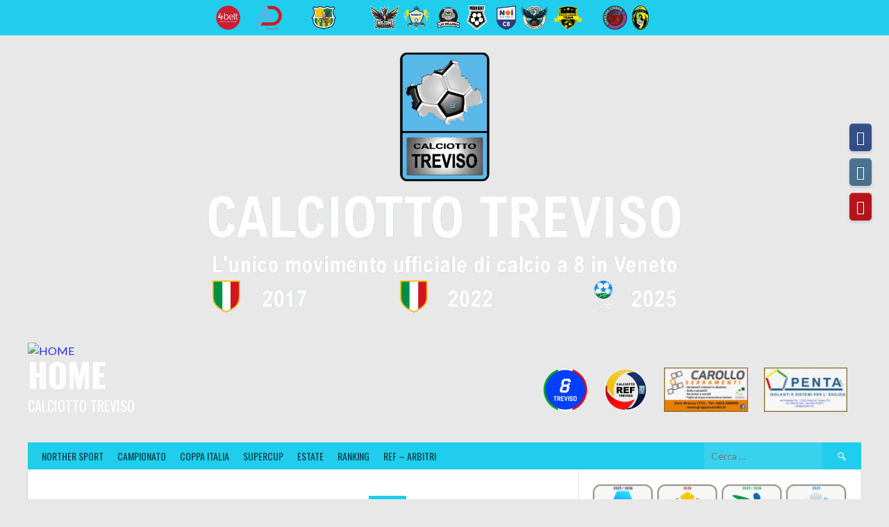

--- FILE ---
content_type: text/html; charset=UTF-8
request_url: https://calciotto.tv/event/lokomotiv-busta-vs-spartak-chispa/
body_size: 52581
content:
<!DOCTYPE html>
<html lang="it-IT">
<head>
<meta charset="UTF-8">
<meta name="viewport" content="width=device-width, initial-scale=1">
<link rel="profile" href="https://gmpg.org/xfn/11">
<link rel="pingback" href="https://calciotto.tv/xmlrpc.php">
<title>LOKOMOTIV BUSTA vs SPARTAK CHISPA &#8211; HOME</title>
<link crossorigin data-rocket-preconnect href="https://fonts.googleapis.com" rel="preconnect">
<link crossorigin data-rocket-preconnect href="https://connect.facebook.net" rel="preconnect">
<link crossorigin data-rocket-preconnect href="https://tboy.co" rel="preconnect">
<link crossorigin data-rocket-preconnect href="https://cdn.jsdelivr.net" rel="preconnect"><link rel="preload" data-rocket-preload as="image" href="https://calciotto.tv/wp-content/uploads/2025/07/Banner-CALCIOTTO-TREVISO-new-white-1024x572.png" imagesrcset="https://calciotto.tv/wp-content/uploads/2025/07/Banner-CALCIOTTO-TREVISO-new-white-1024x572.png 1024w, https://calciotto.tv/wp-content/uploads/2025/07/Banner-CALCIOTTO-TREVISO-new-white-200x112.png 200w, https://calciotto.tv/wp-content/uploads/2025/07/Banner-CALCIOTTO-TREVISO-new-white-100x56.png 100w, https://calciotto.tv/wp-content/uploads/2025/07/Banner-CALCIOTTO-TREVISO-new-white-768x429.png 768w, https://calciotto.tv/wp-content/uploads/2025/07/Banner-CALCIOTTO-TREVISO-new-white-300x168.png 300w, https://calciotto.tv/wp-content/uploads/2025/07/Banner-CALCIOTTO-TREVISO-new-white-128x72.png 128w, https://calciotto.tv/wp-content/uploads/2025/07/Banner-CALCIOTTO-TREVISO-new-white-32x18.png 32w, https://calciotto.tv/wp-content/uploads/2025/07/Banner-CALCIOTTO-TREVISO-new-white.png 1163w" imagesizes="(max-width: 1024px) 100vw, 1024px" fetchpriority="high">
<meta name='robots' content='max-image-preview:large' />
<link rel='dns-prefetch' href='//cdn.jsdelivr.net' />
<link rel='dns-prefetch' href='//fonts.googleapis.com' />
<link rel="alternate" type="application/rss+xml" title="HOME &raquo; Feed" href="https://calciotto.tv/feed/" />
<link rel="alternate" type="application/rss+xml" title="HOME &raquo; Feed dei commenti" href="https://calciotto.tv/comments/feed/" />
<link rel="alternate" title="oEmbed (JSON)" type="application/json+oembed" href="https://calciotto.tv/wp-json/oembed/1.0/embed?url=https%3A%2F%2Fcalciotto.tv%2Fevent%2Flokomotiv-busta-vs-spartak-chispa%2F" />
<link rel="alternate" title="oEmbed (XML)" type="text/xml+oembed" href="https://calciotto.tv/wp-json/oembed/1.0/embed?url=https%3A%2F%2Fcalciotto.tv%2Fevent%2Flokomotiv-busta-vs-spartak-chispa%2F&#038;format=xml" />
<style id='wp-img-auto-sizes-contain-inline-css' type='text/css'>
img:is([sizes=auto i],[sizes^="auto," i]){contain-intrinsic-size:3000px 1500px}
/*# sourceURL=wp-img-auto-sizes-contain-inline-css */
</style>
<style id='wp-emoji-styles-inline-css' type='text/css'>

	img.wp-smiley, img.emoji {
		display: inline !important;
		border: none !important;
		box-shadow: none !important;
		height: 1em !important;
		width: 1em !important;
		margin: 0 0.07em !important;
		vertical-align: -0.1em !important;
		background: none !important;
		padding: 0 !important;
	}
/*# sourceURL=wp-emoji-styles-inline-css */
</style>
<style id='wp-block-library-inline-css' type='text/css'>
:root{--wp-block-synced-color:#7a00df;--wp-block-synced-color--rgb:122,0,223;--wp-bound-block-color:var(--wp-block-synced-color);--wp-editor-canvas-background:#ddd;--wp-admin-theme-color:#007cba;--wp-admin-theme-color--rgb:0,124,186;--wp-admin-theme-color-darker-10:#006ba1;--wp-admin-theme-color-darker-10--rgb:0,107,160.5;--wp-admin-theme-color-darker-20:#005a87;--wp-admin-theme-color-darker-20--rgb:0,90,135;--wp-admin-border-width-focus:2px}@media (min-resolution:192dpi){:root{--wp-admin-border-width-focus:1.5px}}.wp-element-button{cursor:pointer}:root .has-very-light-gray-background-color{background-color:#eee}:root .has-very-dark-gray-background-color{background-color:#313131}:root .has-very-light-gray-color{color:#eee}:root .has-very-dark-gray-color{color:#313131}:root .has-vivid-green-cyan-to-vivid-cyan-blue-gradient-background{background:linear-gradient(135deg,#00d084,#0693e3)}:root .has-purple-crush-gradient-background{background:linear-gradient(135deg,#34e2e4,#4721fb 50%,#ab1dfe)}:root .has-hazy-dawn-gradient-background{background:linear-gradient(135deg,#faaca8,#dad0ec)}:root .has-subdued-olive-gradient-background{background:linear-gradient(135deg,#fafae1,#67a671)}:root .has-atomic-cream-gradient-background{background:linear-gradient(135deg,#fdd79a,#004a59)}:root .has-nightshade-gradient-background{background:linear-gradient(135deg,#330968,#31cdcf)}:root .has-midnight-gradient-background{background:linear-gradient(135deg,#020381,#2874fc)}:root{--wp--preset--font-size--normal:16px;--wp--preset--font-size--huge:42px}.has-regular-font-size{font-size:1em}.has-larger-font-size{font-size:2.625em}.has-normal-font-size{font-size:var(--wp--preset--font-size--normal)}.has-huge-font-size{font-size:var(--wp--preset--font-size--huge)}.has-text-align-center{text-align:center}.has-text-align-left{text-align:left}.has-text-align-right{text-align:right}.has-fit-text{white-space:nowrap!important}#end-resizable-editor-section{display:none}.aligncenter{clear:both}.items-justified-left{justify-content:flex-start}.items-justified-center{justify-content:center}.items-justified-right{justify-content:flex-end}.items-justified-space-between{justify-content:space-between}.screen-reader-text{border:0;clip-path:inset(50%);height:1px;margin:-1px;overflow:hidden;padding:0;position:absolute;width:1px;word-wrap:normal!important}.screen-reader-text:focus{background-color:#ddd;clip-path:none;color:#444;display:block;font-size:1em;height:auto;left:5px;line-height:normal;padding:15px 23px 14px;text-decoration:none;top:5px;width:auto;z-index:100000}html :where(.has-border-color){border-style:solid}html :where([style*=border-top-color]){border-top-style:solid}html :where([style*=border-right-color]){border-right-style:solid}html :where([style*=border-bottom-color]){border-bottom-style:solid}html :where([style*=border-left-color]){border-left-style:solid}html :where([style*=border-width]){border-style:solid}html :where([style*=border-top-width]){border-top-style:solid}html :where([style*=border-right-width]){border-right-style:solid}html :where([style*=border-bottom-width]){border-bottom-style:solid}html :where([style*=border-left-width]){border-left-style:solid}html :where(img[class*=wp-image-]){height:auto;max-width:100%}:where(figure){margin:0 0 1em}html :where(.is-position-sticky){--wp-admin--admin-bar--position-offset:var(--wp-admin--admin-bar--height,0px)}@media screen and (max-width:600px){html :where(.is-position-sticky){--wp-admin--admin-bar--position-offset:0px}}

/*# sourceURL=wp-block-library-inline-css */
</style><style id='wp-block-image-inline-css' type='text/css'>
.wp-block-image>a,.wp-block-image>figure>a{display:inline-block}.wp-block-image img{box-sizing:border-box;height:auto;max-width:100%;vertical-align:bottom}@media not (prefers-reduced-motion){.wp-block-image img.hide{visibility:hidden}.wp-block-image img.show{animation:show-content-image .4s}}.wp-block-image[style*=border-radius] img,.wp-block-image[style*=border-radius]>a{border-radius:inherit}.wp-block-image.has-custom-border img{box-sizing:border-box}.wp-block-image.aligncenter{text-align:center}.wp-block-image.alignfull>a,.wp-block-image.alignwide>a{width:100%}.wp-block-image.alignfull img,.wp-block-image.alignwide img{height:auto;width:100%}.wp-block-image .aligncenter,.wp-block-image .alignleft,.wp-block-image .alignright,.wp-block-image.aligncenter,.wp-block-image.alignleft,.wp-block-image.alignright{display:table}.wp-block-image .aligncenter>figcaption,.wp-block-image .alignleft>figcaption,.wp-block-image .alignright>figcaption,.wp-block-image.aligncenter>figcaption,.wp-block-image.alignleft>figcaption,.wp-block-image.alignright>figcaption{caption-side:bottom;display:table-caption}.wp-block-image .alignleft{float:left;margin:.5em 1em .5em 0}.wp-block-image .alignright{float:right;margin:.5em 0 .5em 1em}.wp-block-image .aligncenter{margin-left:auto;margin-right:auto}.wp-block-image :where(figcaption){margin-bottom:1em;margin-top:.5em}.wp-block-image.is-style-circle-mask img{border-radius:9999px}@supports ((-webkit-mask-image:none) or (mask-image:none)) or (-webkit-mask-image:none){.wp-block-image.is-style-circle-mask img{border-radius:0;-webkit-mask-image:url('data:image/svg+xml;utf8,<svg viewBox="0 0 100 100" xmlns="http://www.w3.org/2000/svg"><circle cx="50" cy="50" r="50"/></svg>');mask-image:url('data:image/svg+xml;utf8,<svg viewBox="0 0 100 100" xmlns="http://www.w3.org/2000/svg"><circle cx="50" cy="50" r="50"/></svg>');mask-mode:alpha;-webkit-mask-position:center;mask-position:center;-webkit-mask-repeat:no-repeat;mask-repeat:no-repeat;-webkit-mask-size:contain;mask-size:contain}}:root :where(.wp-block-image.is-style-rounded img,.wp-block-image .is-style-rounded img){border-radius:9999px}.wp-block-image figure{margin:0}.wp-lightbox-container{display:flex;flex-direction:column;position:relative}.wp-lightbox-container img{cursor:zoom-in}.wp-lightbox-container img:hover+button{opacity:1}.wp-lightbox-container button{align-items:center;backdrop-filter:blur(16px) saturate(180%);background-color:#5a5a5a40;border:none;border-radius:4px;cursor:zoom-in;display:flex;height:20px;justify-content:center;opacity:0;padding:0;position:absolute;right:16px;text-align:center;top:16px;width:20px;z-index:100}@media not (prefers-reduced-motion){.wp-lightbox-container button{transition:opacity .2s ease}}.wp-lightbox-container button:focus-visible{outline:3px auto #5a5a5a40;outline:3px auto -webkit-focus-ring-color;outline-offset:3px}.wp-lightbox-container button:hover{cursor:pointer;opacity:1}.wp-lightbox-container button:focus{opacity:1}.wp-lightbox-container button:focus,.wp-lightbox-container button:hover,.wp-lightbox-container button:not(:hover):not(:active):not(.has-background){background-color:#5a5a5a40;border:none}.wp-lightbox-overlay{box-sizing:border-box;cursor:zoom-out;height:100vh;left:0;overflow:hidden;position:fixed;top:0;visibility:hidden;width:100%;z-index:100000}.wp-lightbox-overlay .close-button{align-items:center;cursor:pointer;display:flex;justify-content:center;min-height:40px;min-width:40px;padding:0;position:absolute;right:calc(env(safe-area-inset-right) + 16px);top:calc(env(safe-area-inset-top) + 16px);z-index:5000000}.wp-lightbox-overlay .close-button:focus,.wp-lightbox-overlay .close-button:hover,.wp-lightbox-overlay .close-button:not(:hover):not(:active):not(.has-background){background:none;border:none}.wp-lightbox-overlay .lightbox-image-container{height:var(--wp--lightbox-container-height);left:50%;overflow:hidden;position:absolute;top:50%;transform:translate(-50%,-50%);transform-origin:top left;width:var(--wp--lightbox-container-width);z-index:9999999999}.wp-lightbox-overlay .wp-block-image{align-items:center;box-sizing:border-box;display:flex;height:100%;justify-content:center;margin:0;position:relative;transform-origin:0 0;width:100%;z-index:3000000}.wp-lightbox-overlay .wp-block-image img{height:var(--wp--lightbox-image-height);min-height:var(--wp--lightbox-image-height);min-width:var(--wp--lightbox-image-width);width:var(--wp--lightbox-image-width)}.wp-lightbox-overlay .wp-block-image figcaption{display:none}.wp-lightbox-overlay button{background:none;border:none}.wp-lightbox-overlay .scrim{background-color:#fff;height:100%;opacity:.9;position:absolute;width:100%;z-index:2000000}.wp-lightbox-overlay.active{visibility:visible}@media not (prefers-reduced-motion){.wp-lightbox-overlay.active{animation:turn-on-visibility .25s both}.wp-lightbox-overlay.active img{animation:turn-on-visibility .35s both}.wp-lightbox-overlay.show-closing-animation:not(.active){animation:turn-off-visibility .35s both}.wp-lightbox-overlay.show-closing-animation:not(.active) img{animation:turn-off-visibility .25s both}.wp-lightbox-overlay.zoom.active{animation:none;opacity:1;visibility:visible}.wp-lightbox-overlay.zoom.active .lightbox-image-container{animation:lightbox-zoom-in .4s}.wp-lightbox-overlay.zoom.active .lightbox-image-container img{animation:none}.wp-lightbox-overlay.zoom.active .scrim{animation:turn-on-visibility .4s forwards}.wp-lightbox-overlay.zoom.show-closing-animation:not(.active){animation:none}.wp-lightbox-overlay.zoom.show-closing-animation:not(.active) .lightbox-image-container{animation:lightbox-zoom-out .4s}.wp-lightbox-overlay.zoom.show-closing-animation:not(.active) .lightbox-image-container img{animation:none}.wp-lightbox-overlay.zoom.show-closing-animation:not(.active) .scrim{animation:turn-off-visibility .4s forwards}}@keyframes show-content-image{0%{visibility:hidden}99%{visibility:hidden}to{visibility:visible}}@keyframes turn-on-visibility{0%{opacity:0}to{opacity:1}}@keyframes turn-off-visibility{0%{opacity:1;visibility:visible}99%{opacity:0;visibility:visible}to{opacity:0;visibility:hidden}}@keyframes lightbox-zoom-in{0%{transform:translate(calc((-100vw + var(--wp--lightbox-scrollbar-width))/2 + var(--wp--lightbox-initial-left-position)),calc(-50vh + var(--wp--lightbox-initial-top-position))) scale(var(--wp--lightbox-scale))}to{transform:translate(-50%,-50%) scale(1)}}@keyframes lightbox-zoom-out{0%{transform:translate(-50%,-50%) scale(1);visibility:visible}99%{visibility:visible}to{transform:translate(calc((-100vw + var(--wp--lightbox-scrollbar-width))/2 + var(--wp--lightbox-initial-left-position)),calc(-50vh + var(--wp--lightbox-initial-top-position))) scale(var(--wp--lightbox-scale));visibility:hidden}}
/*# sourceURL=https://calciotto.tv/wp-includes/blocks/image/style.min.css */
</style>
<style id='wp-block-media-text-inline-css' type='text/css'>
.wp-block-media-text{box-sizing:border-box;
  /*!rtl:begin:ignore*/direction:ltr;
  /*!rtl:end:ignore*/display:grid;grid-template-columns:50% 1fr;grid-template-rows:auto}.wp-block-media-text.has-media-on-the-right{grid-template-columns:1fr 50%}.wp-block-media-text.is-vertically-aligned-top>.wp-block-media-text__content,.wp-block-media-text.is-vertically-aligned-top>.wp-block-media-text__media{align-self:start}.wp-block-media-text.is-vertically-aligned-center>.wp-block-media-text__content,.wp-block-media-text.is-vertically-aligned-center>.wp-block-media-text__media,.wp-block-media-text>.wp-block-media-text__content,.wp-block-media-text>.wp-block-media-text__media{align-self:center}.wp-block-media-text.is-vertically-aligned-bottom>.wp-block-media-text__content,.wp-block-media-text.is-vertically-aligned-bottom>.wp-block-media-text__media{align-self:end}.wp-block-media-text>.wp-block-media-text__media{
  /*!rtl:begin:ignore*/grid-column:1;grid-row:1;
  /*!rtl:end:ignore*/margin:0}.wp-block-media-text>.wp-block-media-text__content{direction:ltr;
  /*!rtl:begin:ignore*/grid-column:2;grid-row:1;
  /*!rtl:end:ignore*/padding:0 8%;word-break:break-word}.wp-block-media-text.has-media-on-the-right>.wp-block-media-text__media{
  /*!rtl:begin:ignore*/grid-column:2;grid-row:1
  /*!rtl:end:ignore*/}.wp-block-media-text.has-media-on-the-right>.wp-block-media-text__content{
  /*!rtl:begin:ignore*/grid-column:1;grid-row:1
  /*!rtl:end:ignore*/}.wp-block-media-text__media a{display:block}.wp-block-media-text__media img,.wp-block-media-text__media video{height:auto;max-width:unset;vertical-align:middle;width:100%}.wp-block-media-text.is-image-fill>.wp-block-media-text__media{background-size:cover;height:100%;min-height:250px}.wp-block-media-text.is-image-fill>.wp-block-media-text__media>a{display:block;height:100%}.wp-block-media-text.is-image-fill>.wp-block-media-text__media img{height:1px;margin:-1px;overflow:hidden;padding:0;position:absolute;width:1px;clip:rect(0,0,0,0);border:0}.wp-block-media-text.is-image-fill-element>.wp-block-media-text__media{height:100%;min-height:250px}.wp-block-media-text.is-image-fill-element>.wp-block-media-text__media>a{display:block;height:100%}.wp-block-media-text.is-image-fill-element>.wp-block-media-text__media img{height:100%;object-fit:cover;width:100%}@media (max-width:600px){.wp-block-media-text.is-stacked-on-mobile{grid-template-columns:100%!important}.wp-block-media-text.is-stacked-on-mobile>.wp-block-media-text__media{grid-column:1;grid-row:1}.wp-block-media-text.is-stacked-on-mobile>.wp-block-media-text__content{grid-column:1;grid-row:2}}
/*# sourceURL=https://calciotto.tv/wp-includes/blocks/media-text/style.min.css */
</style>
<style id='wp-block-paragraph-inline-css' type='text/css'>
.is-small-text{font-size:.875em}.is-regular-text{font-size:1em}.is-large-text{font-size:2.25em}.is-larger-text{font-size:3em}.has-drop-cap:not(:focus):first-letter{float:left;font-size:8.4em;font-style:normal;font-weight:100;line-height:.68;margin:.05em .1em 0 0;text-transform:uppercase}body.rtl .has-drop-cap:not(:focus):first-letter{float:none;margin-left:.1em}p.has-drop-cap.has-background{overflow:hidden}:root :where(p.has-background){padding:1.25em 2.375em}:where(p.has-text-color:not(.has-link-color)) a{color:inherit}p.has-text-align-left[style*="writing-mode:vertical-lr"],p.has-text-align-right[style*="writing-mode:vertical-rl"]{rotate:180deg}
/*# sourceURL=https://calciotto.tv/wp-includes/blocks/paragraph/style.min.css */
</style>
<style id='global-styles-inline-css' type='text/css'>
:root{--wp--preset--aspect-ratio--square: 1;--wp--preset--aspect-ratio--4-3: 4/3;--wp--preset--aspect-ratio--3-4: 3/4;--wp--preset--aspect-ratio--3-2: 3/2;--wp--preset--aspect-ratio--2-3: 2/3;--wp--preset--aspect-ratio--16-9: 16/9;--wp--preset--aspect-ratio--9-16: 9/16;--wp--preset--color--black: #000000;--wp--preset--color--cyan-bluish-gray: #abb8c3;--wp--preset--color--white: #ffffff;--wp--preset--color--pale-pink: #f78da7;--wp--preset--color--vivid-red: #cf2e2e;--wp--preset--color--luminous-vivid-orange: #ff6900;--wp--preset--color--luminous-vivid-amber: #fcb900;--wp--preset--color--light-green-cyan: #7bdcb5;--wp--preset--color--vivid-green-cyan: #00d084;--wp--preset--color--pale-cyan-blue: #8ed1fc;--wp--preset--color--vivid-cyan-blue: #0693e3;--wp--preset--color--vivid-purple: #9b51e0;--wp--preset--gradient--vivid-cyan-blue-to-vivid-purple: linear-gradient(135deg,rgb(6,147,227) 0%,rgb(155,81,224) 100%);--wp--preset--gradient--light-green-cyan-to-vivid-green-cyan: linear-gradient(135deg,rgb(122,220,180) 0%,rgb(0,208,130) 100%);--wp--preset--gradient--luminous-vivid-amber-to-luminous-vivid-orange: linear-gradient(135deg,rgb(252,185,0) 0%,rgb(255,105,0) 100%);--wp--preset--gradient--luminous-vivid-orange-to-vivid-red: linear-gradient(135deg,rgb(255,105,0) 0%,rgb(207,46,46) 100%);--wp--preset--gradient--very-light-gray-to-cyan-bluish-gray: linear-gradient(135deg,rgb(238,238,238) 0%,rgb(169,184,195) 100%);--wp--preset--gradient--cool-to-warm-spectrum: linear-gradient(135deg,rgb(74,234,220) 0%,rgb(151,120,209) 20%,rgb(207,42,186) 40%,rgb(238,44,130) 60%,rgb(251,105,98) 80%,rgb(254,248,76) 100%);--wp--preset--gradient--blush-light-purple: linear-gradient(135deg,rgb(255,206,236) 0%,rgb(152,150,240) 100%);--wp--preset--gradient--blush-bordeaux: linear-gradient(135deg,rgb(254,205,165) 0%,rgb(254,45,45) 50%,rgb(107,0,62) 100%);--wp--preset--gradient--luminous-dusk: linear-gradient(135deg,rgb(255,203,112) 0%,rgb(199,81,192) 50%,rgb(65,88,208) 100%);--wp--preset--gradient--pale-ocean: linear-gradient(135deg,rgb(255,245,203) 0%,rgb(182,227,212) 50%,rgb(51,167,181) 100%);--wp--preset--gradient--electric-grass: linear-gradient(135deg,rgb(202,248,128) 0%,rgb(113,206,126) 100%);--wp--preset--gradient--midnight: linear-gradient(135deg,rgb(2,3,129) 0%,rgb(40,116,252) 100%);--wp--preset--font-size--small: 13px;--wp--preset--font-size--medium: 20px;--wp--preset--font-size--large: 36px;--wp--preset--font-size--x-large: 42px;--wp--preset--spacing--20: 0.44rem;--wp--preset--spacing--30: 0.67rem;--wp--preset--spacing--40: 1rem;--wp--preset--spacing--50: 1.5rem;--wp--preset--spacing--60: 2.25rem;--wp--preset--spacing--70: 3.38rem;--wp--preset--spacing--80: 5.06rem;--wp--preset--shadow--natural: 6px 6px 9px rgba(0, 0, 0, 0.2);--wp--preset--shadow--deep: 12px 12px 50px rgba(0, 0, 0, 0.4);--wp--preset--shadow--sharp: 6px 6px 0px rgba(0, 0, 0, 0.2);--wp--preset--shadow--outlined: 6px 6px 0px -3px rgb(255, 255, 255), 6px 6px rgb(0, 0, 0);--wp--preset--shadow--crisp: 6px 6px 0px rgb(0, 0, 0);}:where(.is-layout-flex){gap: 0.5em;}:where(.is-layout-grid){gap: 0.5em;}body .is-layout-flex{display: flex;}.is-layout-flex{flex-wrap: wrap;align-items: center;}.is-layout-flex > :is(*, div){margin: 0;}body .is-layout-grid{display: grid;}.is-layout-grid > :is(*, div){margin: 0;}:where(.wp-block-columns.is-layout-flex){gap: 2em;}:where(.wp-block-columns.is-layout-grid){gap: 2em;}:where(.wp-block-post-template.is-layout-flex){gap: 1.25em;}:where(.wp-block-post-template.is-layout-grid){gap: 1.25em;}.has-black-color{color: var(--wp--preset--color--black) !important;}.has-cyan-bluish-gray-color{color: var(--wp--preset--color--cyan-bluish-gray) !important;}.has-white-color{color: var(--wp--preset--color--white) !important;}.has-pale-pink-color{color: var(--wp--preset--color--pale-pink) !important;}.has-vivid-red-color{color: var(--wp--preset--color--vivid-red) !important;}.has-luminous-vivid-orange-color{color: var(--wp--preset--color--luminous-vivid-orange) !important;}.has-luminous-vivid-amber-color{color: var(--wp--preset--color--luminous-vivid-amber) !important;}.has-light-green-cyan-color{color: var(--wp--preset--color--light-green-cyan) !important;}.has-vivid-green-cyan-color{color: var(--wp--preset--color--vivid-green-cyan) !important;}.has-pale-cyan-blue-color{color: var(--wp--preset--color--pale-cyan-blue) !important;}.has-vivid-cyan-blue-color{color: var(--wp--preset--color--vivid-cyan-blue) !important;}.has-vivid-purple-color{color: var(--wp--preset--color--vivid-purple) !important;}.has-black-background-color{background-color: var(--wp--preset--color--black) !important;}.has-cyan-bluish-gray-background-color{background-color: var(--wp--preset--color--cyan-bluish-gray) !important;}.has-white-background-color{background-color: var(--wp--preset--color--white) !important;}.has-pale-pink-background-color{background-color: var(--wp--preset--color--pale-pink) !important;}.has-vivid-red-background-color{background-color: var(--wp--preset--color--vivid-red) !important;}.has-luminous-vivid-orange-background-color{background-color: var(--wp--preset--color--luminous-vivid-orange) !important;}.has-luminous-vivid-amber-background-color{background-color: var(--wp--preset--color--luminous-vivid-amber) !important;}.has-light-green-cyan-background-color{background-color: var(--wp--preset--color--light-green-cyan) !important;}.has-vivid-green-cyan-background-color{background-color: var(--wp--preset--color--vivid-green-cyan) !important;}.has-pale-cyan-blue-background-color{background-color: var(--wp--preset--color--pale-cyan-blue) !important;}.has-vivid-cyan-blue-background-color{background-color: var(--wp--preset--color--vivid-cyan-blue) !important;}.has-vivid-purple-background-color{background-color: var(--wp--preset--color--vivid-purple) !important;}.has-black-border-color{border-color: var(--wp--preset--color--black) !important;}.has-cyan-bluish-gray-border-color{border-color: var(--wp--preset--color--cyan-bluish-gray) !important;}.has-white-border-color{border-color: var(--wp--preset--color--white) !important;}.has-pale-pink-border-color{border-color: var(--wp--preset--color--pale-pink) !important;}.has-vivid-red-border-color{border-color: var(--wp--preset--color--vivid-red) !important;}.has-luminous-vivid-orange-border-color{border-color: var(--wp--preset--color--luminous-vivid-orange) !important;}.has-luminous-vivid-amber-border-color{border-color: var(--wp--preset--color--luminous-vivid-amber) !important;}.has-light-green-cyan-border-color{border-color: var(--wp--preset--color--light-green-cyan) !important;}.has-vivid-green-cyan-border-color{border-color: var(--wp--preset--color--vivid-green-cyan) !important;}.has-pale-cyan-blue-border-color{border-color: var(--wp--preset--color--pale-cyan-blue) !important;}.has-vivid-cyan-blue-border-color{border-color: var(--wp--preset--color--vivid-cyan-blue) !important;}.has-vivid-purple-border-color{border-color: var(--wp--preset--color--vivid-purple) !important;}.has-vivid-cyan-blue-to-vivid-purple-gradient-background{background: var(--wp--preset--gradient--vivid-cyan-blue-to-vivid-purple) !important;}.has-light-green-cyan-to-vivid-green-cyan-gradient-background{background: var(--wp--preset--gradient--light-green-cyan-to-vivid-green-cyan) !important;}.has-luminous-vivid-amber-to-luminous-vivid-orange-gradient-background{background: var(--wp--preset--gradient--luminous-vivid-amber-to-luminous-vivid-orange) !important;}.has-luminous-vivid-orange-to-vivid-red-gradient-background{background: var(--wp--preset--gradient--luminous-vivid-orange-to-vivid-red) !important;}.has-very-light-gray-to-cyan-bluish-gray-gradient-background{background: var(--wp--preset--gradient--very-light-gray-to-cyan-bluish-gray) !important;}.has-cool-to-warm-spectrum-gradient-background{background: var(--wp--preset--gradient--cool-to-warm-spectrum) !important;}.has-blush-light-purple-gradient-background{background: var(--wp--preset--gradient--blush-light-purple) !important;}.has-blush-bordeaux-gradient-background{background: var(--wp--preset--gradient--blush-bordeaux) !important;}.has-luminous-dusk-gradient-background{background: var(--wp--preset--gradient--luminous-dusk) !important;}.has-pale-ocean-gradient-background{background: var(--wp--preset--gradient--pale-ocean) !important;}.has-electric-grass-gradient-background{background: var(--wp--preset--gradient--electric-grass) !important;}.has-midnight-gradient-background{background: var(--wp--preset--gradient--midnight) !important;}.has-small-font-size{font-size: var(--wp--preset--font-size--small) !important;}.has-medium-font-size{font-size: var(--wp--preset--font-size--medium) !important;}.has-large-font-size{font-size: var(--wp--preset--font-size--large) !important;}.has-x-large-font-size{font-size: var(--wp--preset--font-size--x-large) !important;}
/*# sourceURL=global-styles-inline-css */
</style>
<style id='core-block-supports-inline-css' type='text/css'>
.wp-elements-d6dfe6538b88b68ada9c095a75d13c36 a:where(:not(.wp-element-button)){color:var(--wp--preset--color--white);}.wp-elements-b35ea7932d518dbc3172eb41b1eca052 a:where(:not(.wp-element-button)){color:var(--wp--preset--color--white);}.wp-elements-cacf4afec9174cc7104aa545f458c3de a:where(:not(.wp-element-button)){color:var(--wp--preset--color--white);}.wp-elements-75a5e2dab8dde92b2181e12dd6dcb8e3 a:where(:not(.wp-element-button)){color:var(--wp--preset--color--black);}.wp-elements-20bacd096072d642453c53f4dfa2a319 a:where(:not(.wp-element-button)){color:var(--wp--preset--color--black);}.wp-elements-82279d9c17ff4981f58d153e9d5bf0f0 a:where(:not(.wp-element-button)){color:var(--wp--preset--color--black);}.wp-elements-341c1ac7ff61c60e06321ef6f3c21f49 a:where(:not(.wp-element-button)){color:var(--wp--preset--color--black);}.wp-elements-53419633fc9397cb8b42da61a8b736d8 a:where(:not(.wp-element-button)){color:var(--wp--preset--color--white);}.wp-elements-dbe0ffd95172c8e24b067630e2e27d17 a:where(:not(.wp-element-button)){color:var(--wp--preset--color--black);}.wp-elements-cf73ac62bb84e612411995d7454e6ffe a:where(:not(.wp-element-button)){color:var(--wp--preset--color--black);}.wp-elements-1a39a2588e13e60eccd51c5bd209c885 a:where(:not(.wp-element-button)){color:var(--wp--preset--color--black);}.wp-elements-1bd5ac162f42d39ac7aae971f9a00513 a:where(:not(.wp-element-button)){color:var(--wp--preset--color--black);}.wp-elements-213a0ba239f074f3193f5510990f1282 a:where(:not(.wp-element-button)){color:var(--wp--preset--color--white);}.wp-elements-9e313aab93cf2092734e8562ecf0cec1 a:where(:not(.wp-element-button)){color:var(--wp--preset--color--black);}.wp-elements-a1b641ce7392bc0817862944e99163de a:where(:not(.wp-element-button)){color:var(--wp--preset--color--black);}.wp-elements-d8135f27df18a9b562bc691352f8702d a:where(:not(.wp-element-button)){color:var(--wp--preset--color--black);}.wp-elements-92027a5baf2bb90d6232ac5e747e1d92 a:where(:not(.wp-element-button)){color:var(--wp--preset--color--black);}.wp-elements-5dac21194ef2aef5dbdee81bd5aab472 a:where(:not(.wp-element-button)){color:var(--wp--preset--color--white);}.wp-elements-ef6d27bd228756a5c1c77ff7cca70cb9 a:where(:not(.wp-element-button)){color:var(--wp--preset--color--white);}.wp-elements-81550358afe483e8e457287ece566247 a:where(:not(.wp-element-button)){color:var(--wp--preset--color--black);}.wp-elements-d4950e446fa6ce9b6b0315c9241ce37c a:where(:not(.wp-element-button)){color:var(--wp--preset--color--black);}.wp-elements-5fe858d54bab2e56d7ae4dcb723606e7 a:where(:not(.wp-element-button)){color:var(--wp--preset--color--black);}.wp-elements-5e0daf6840eac86b8238d7fbc54db472 a:where(:not(.wp-element-button)){color:var(--wp--preset--color--black);}
/*# sourceURL=core-block-supports-inline-css */
</style>

<style id='classic-theme-styles-inline-css' type='text/css'>
/*! This file is auto-generated */
.wp-block-button__link{color:#fff;background-color:#32373c;border-radius:9999px;box-shadow:none;text-decoration:none;padding:calc(.667em + 2px) calc(1.333em + 2px);font-size:1.125em}.wp-block-file__button{background:#32373c;color:#fff;text-decoration:none}
/*# sourceURL=/wp-includes/css/classic-themes.min.css */
</style>
<link rel='stylesheet' id='dashicons-css' href='https://calciotto.tv/wp-includes/css/dashicons.min.css?ver=7c116cf8291d0f130c3b51fc9258a862' type='text/css' media='all' />
<link rel='stylesheet' id='sportspress-general-css' href='https://calciotto.tv/wp-content/cache/background-css/1/calciotto.tv/wp-content/plugins/sportspress-pro/includes/sportspress/assets/css/sportspress.css?ver=2.7.24&wpr_t=1769409017' type='text/css' media='all' />
<link rel='stylesheet' id='sportspress-icons-css' href='//calciotto.tv/wp-content/plugins/sportspress-pro/includes/sportspress/assets/css/icons.css?ver=2.7' type='text/css' media='all' />
<link rel='stylesheet' id='sportspress-league-menu-css' href='//calciotto.tv/wp-content/plugins/sportspress-pro/includes/sportspress-league-menu/css/sportspress-league-menu.css?ver=2.1.2' type='text/css' media='all' />
<link rel='stylesheet' id='sportspress-event-statistics-css' href='//calciotto.tv/wp-content/plugins/sportspress-pro/includes/sportspress-match-stats/css/sportspress-match-stats.css?ver=2.2' type='text/css' media='all' />
<link rel='stylesheet' id='sportspress-results-matrix-css' href='//calciotto.tv/wp-content/plugins/sportspress-pro/includes/sportspress-results-matrix/css/sportspress-results-matrix.css?ver=2.6.9' type='text/css' media='all' />
<link rel='stylesheet' id='sportspress-scoreboard-css' href='//calciotto.tv/wp-content/plugins/sportspress-pro/includes/sportspress-scoreboard/css/sportspress-scoreboard.css?ver=2.6.11' type='text/css' media='all' />
<link rel='stylesheet' id='sportspress-scoreboard-ltr-css' href='//calciotto.tv/wp-content/plugins/sportspress-pro/includes/sportspress-scoreboard/css/sportspress-scoreboard-ltr.css?ver=2.6.11' type='text/css' media='all' />
<link rel='stylesheet' id='sportspress-sponsors-css' href='//calciotto.tv/wp-content/plugins/sportspress-pro/includes/sportspress-sponsors/css/sportspress-sponsors.css?ver=2.6.15' type='text/css' media='all' />
<link rel='stylesheet' id='sportspress-timelines-css' href='//calciotto.tv/wp-content/plugins/sportspress-pro/includes/sportspress-timelines/css/sportspress-timelines.css?ver=2.6' type='text/css' media='all' />
<link rel='stylesheet' id='sportspress-tournaments-css' href='//calciotto.tv/wp-content/plugins/sportspress-pro/includes/sportspress-tournaments/css/sportspress-tournaments.css?ver=2.6.21' type='text/css' media='all' />
<link rel='stylesheet' id='sportspress-tournaments-ltr-css' href='//calciotto.tv/wp-content/plugins/sportspress-pro/includes/sportspress-tournaments/css/sportspress-tournaments-ltr.css?ver=2.6.21' type='text/css' media='all' />
<link rel='stylesheet' id='jquery-bracket-css' href='//calciotto.tv/wp-content/plugins/sportspress-pro/includes/sportspress-tournaments/css/jquery.bracket.min.css?ver=0.11.0' type='text/css' media='all' />
<link rel='stylesheet' id='sportspress-user-scores-css' href='//calciotto.tv/wp-content/plugins/sportspress-pro/includes/sportspress-user-scores/css/sportspress-user-scores.css?ver=2.3' type='text/css' media='all' />
<link rel='stylesheet' id='mega-slider-style-css' href='https://calciotto.tv/wp-content/themes/rookie-plus/plugins/mega-slider/assets/css/mega-slider.css?ver=1.0.1' type='text/css' media='all' />
<link rel='stylesheet' id='news-widget-style-css' href='https://calciotto.tv/wp-content/themes/rookie-plus/plugins/news-widget/assets/css/news-widget.css?ver=1.0.1' type='text/css' media='all' />
<link rel='stylesheet' id='social-sidebar-icons-css' href='https://calciotto.tv/wp-content/themes/rookie-plus/plugins/social-sidebar/assets/css/social-sidebar-icons.css?ver=1.0' type='text/css' media='all' />
<link rel='stylesheet' id='social-sidebar-css' href='https://calciotto.tv/wp-content/themes/rookie-plus/plugins/social-sidebar/assets/css/social-sidebar.css?ver=1.0' type='text/css' media='all' />
<link rel='stylesheet' id='social-sidebar-buttons-css' href='https://calciotto.tv/wp-content/themes/rookie-plus/plugins/social-sidebar/assets/css/skins/buttons.css?ver=1.0' type='text/css' media='all' />
<link rel='stylesheet' id='rookie-lato-css' href='//fonts.googleapis.com/css?family=Lato%3A400%2C700%2C400italic%2C700italic&#038;subset=latin-ext&#038;ver=6.9' type='text/css' media='all' />
<link rel='stylesheet' id='rookie-oswald-css' href='//fonts.googleapis.com/css?family=Oswald%3A400%2C700&#038;subset=latin-ext&#038;ver=6.9' type='text/css' media='all' />
<link rel='stylesheet' id='rookie-framework-style-css' href='https://calciotto.tv/wp-content/themes/rookie-plus/framework.css?ver=7c116cf8291d0f130c3b51fc9258a862' type='text/css' media='all' />
<link rel='stylesheet' id='rookie-style-css' href='https://calciotto.tv/wp-content/themes/rookie-plus/style.css?ver=7c116cf8291d0f130c3b51fc9258a862' type='text/css' media='all' />
<!--n2css--><!--n2js--><style type="text/css"></style>	<style type="text/css"> /* Rookie Custom Layout */
	@media screen and (min-width: 1025px) {
		.site-header, .site-content, .site-footer, .site-info {
			width: 1200px; }
	}
	</style>
		<style type="text/css"> /* Rookie Custom Colors */
	.site-content,
	.main-navigation .nav-menu > .menu-item-has-children:hover > a,
	.main-navigation li.menu-item-has-children:hover a,
	.main-navigation ul ul { background: #ffffff; }
	pre,
	code,
	kbd,
	tt,
	var,
	table,
	.main-navigation li.menu-item-has-children:hover a:hover,
	.main-navigation ul ul li.page_item_has_children:hover > a,
	.entry-footer-links,
	.comment-content,
	.sp-table-wrapper .dataTables_paginate,
	.sp-event-staff,
	.sp-template-countdown .event-name,
	.sp-template-countdown .event-venue,
	.sp-template-countdown .event-league,
	.sp-template-countdown time span,
	.sp-template-details dl,
	.mega-slider__row,
	.woocommerce .woocommerce-breadcrumb,
	.woocommerce-page .woocommerce-breadcrumb,
	.opta-widget-container form {
		background: #f4f4f4; }
	.comment-content:after {
		border-right-color: #f4f4f4; }
	.widget_calendar #today,
	.sp-highlight,
	.sp-template-event-calendar #today,
	.sp-template-event-blocks .event-title,
	.mega-slider__row:hover {
		background: #ffffff; }
	.sp-tournament-bracket .sp-team .sp-team-name:before {
		border-left-color: #ffffff;
		border-right-color: #ffffff; }
	.sp-tournament-bracket .sp-event {
		border-color: #ffffff !important; }
	caption,
	.main-navigation,
	.site-footer,
	.sp-heading,
	.sp-table-caption,
	.sp-template-gallery .gallery-caption,
	.sp-template-event-logos .sp-team-result,
	.sp-statistic-bar,
	.opta-widget-container h2 {
		background: #21cdec; }
	pre,
	code,
	kbd,
	tt,
	var,
	table,
	th,
	td,
	tbody td,
	th:first-child, td:first-child,
	th:last-child, td:last-child,
	input[type="text"],
	input[type="email"],
	input[type="url"],
	input[type="password"],
	input[type="search"],
	textarea,
	.entry-footer-links,
	.comment-metadata .edit-link,
	.comment-content,
	.sp-table-wrapper .dataTables_paginate,
	.sp-event-staff,
	.sp-template-countdown .event-name,
	.sp-template-countdown .event-venue,
	.sp-template-countdown .event-league,
	.sp-template-countdown time span,
	.sp-template-countdown time span:first-child,
	.sp-template-event-blocks .event-title,
	.sp-template-details dl,
	.sp-template-tournament-bracket table,
	.sp-template-tournament-bracket thead th,
	.mega-slider_row,
	.woocommerce .woocommerce-breadcrumb,
	.woocommerce-page .woocommerce-breadcrumb,
	.opta-widget-container form {
		border-color: #e0e0e0; }
	.comment-content:before {
		border-right-color: #e0e0e0; }
	.sp-tab-menu {
		border-bottom-color: #e0e0e0; }
	body,
	button,
	input,
	select,
	textarea,
	.main-navigation .nav-menu > .menu-item-has-children:hover > a,
	.main-navigation ul ul a,
	.widget_recent_entries ul li:before,
	.widget_pages ul li:before,
	.widget_categories ul li:before,
	.widget_archive ul li:before,
	.widget_recent_comments ul li:before,
	.widget_nav_menu ul li:before,
	.widget_links ul li:before,
	.widget_meta ul li:before,
	.entry-title a,
	a .entry-title,
	.page-title a,
	a .page-title,
	.entry-title a:hover,
	a:hover .entry-title,
	.page-title a:hover,
	a:hover .page-title:hover,
	.woocommerce ul.products li.product h3,
	.woocommerce-page ul.products li.product h3 {
		color: #000f82; }
	pre,
	code,
	kbd,
	tt,
	var,
	table,
	.main-navigation li.menu-item-has-children:hover a:hover,
	.main-navigation ul ul li.page_item_has_children:hover > a,
	.entry-meta,
	.entry-footer-links,
	.comment-content,
	.sp-data-table,
	.site-footer .sp-data-table,
	.sp-table-wrapper .dataTables_paginate,
	.sp-template,
	.sp-template-countdown .event-venue,
	.sp-template-countdown .event-league,
	.sp-template-countdown .event-name a,
	.sp-template-countdown time span,
	.sp-template-details dl,
	.sp-template-event-blocks .event-title,
	.sp-template-event-blocks .event-title a,
	.sp-tournament-bracket .sp-event .sp-event-date,
	.mega-slider,
	.woocommerce .woocommerce-breadcrumb,
	.woocommerce-page .woocommerce-breadcrumb {
		color: #000000; }
	.widget_recent_entries ul li a,
	.widget_pages ul li a,
	.widget_categories ul li a,
	.widget_archive ul li a,
	.widget_recent_comments ul li a,
	.widget_nav_menu ul li a,
	.widget_links ul li a,
	.widget_meta ul li a,
	.widget_calendar #prev a,
	.widget_calendar #next a,
	.nav-links a,
	.comment-metadata a,
	.comment-body .reply a,
	.wp-caption-text,
	.sp-view-all-link,
	.sp-template-event-calendar #prev a,
	.sp-template-event-calendar #next a,
	.sp-template-tournament-bracket .sp-event-venue,
	.woocommerce .woocommerce-breadcrumb,
	.woocommerce-page .woocommerce-breadcrumb,
	.woocommerce .woocommerce-breadcrumb a,
	.woocommerce-page .woocommerce-breadcrumb a {
		color: #7a7a7a; }
	caption,
	button,
	input[type="button"],
	input[type="reset"],
	input[type="submit"],
	.main-navigation .nav-menu > li:hover > a,
	.main-navigation.toggled .menu-toggle,
	.site-footer,
	.sp-template .gallery-caption,
	.sp-template .gallery-caption a,
	.sp-heading,
	.sp-heading:hover,
	.sp-heading a:hover,
	.sp-table-caption,
	.sp-template-event-logos .sp-team-result,
	.sp-template-tournament-bracket .sp-result,
	.single-sp_player .entry-header .entry-title strong {
		color: #000000; }
	.main-navigation a,
	.main-navigation .menu-toggle {
		color: rgba(0, 0, 0, 0.7); }
	a,
	blockquote:before,
	q:before,
	.main-navigation ul ul .current-menu-item > a,
	.main-navigation ul ul .current-menu-parent > a,
	.main-navigation ul ul .current-menu-ancestor > a,
	.main-navigation ul ul .current_page_item > a,
	.main-navigation ul ul .current_page_parent > a,
	.main-navigation ul ul .current_page_ancestor > a,
	.main-navigation li.menu-item-has-children:hover ul .current-menu-item > a:hover,
	.main-navigation li.menu-item-has-children:hover ul .current-menu-parent > a:hover,
	.main-navigation li.menu-item-has-children:hover ul .current-menu-ancestor > a:hover,
	.main-navigation li.menu-item-has-children:hover ul .current_page_item > a:hover,
	.main-navigation li.menu-item-has-children:hover ul .current_page_parent > a:hover,
	.main-navigation li.menu-item-has-children:hover ul .current_page_ancestor > a:hover,
	.widget_recent_entries ul li a:hover,
	.widget_pages ul li a:hover,
	.widget_categories ul li a:hover,
	.widget_archive ul li a:hover,
	.widget_recent_comments ul li a:hover,
	.widget_nav_menu ul li a:hover,
	.widget_links ul li a:hover,
	.widget_meta ul li a:hover,
	.widget_calendar #prev a:hover,
	.widget_calendar #next a:hover,
	.nav-links a:hover,
	.sticky .entry-title:before,
	.comment-metadata a:hover,
	.comment-body .reply a:hover,
	.sp-view-all-link:hover,
	.sp-template-event-calendar #prev a:hover,
	.sp-template-event-calendar #next a:hover,
	.single-sp_staff .entry-header .entry-title strong {
		color: #232aea; }
	cite:before,
	button,
	input[type="button"],
	input[type="reset"],
	input[type="submit"],
	.main-navigation .nav-menu > li:hover > a,
	.main-navigation .search-form .search-submit:hover,
	.nav-links .meta-nav,
	.entry-footer a,
	.sp-template-player-gallery .gallery-item strong,
	.sp-template-tournament-bracket .sp-result,
	.single-sp_player .entry-header .entry-title strong,
	.sp-statistic-bar-fill,
	.mega-slider__row--active,
	.mega-slider__row--active:hover {
		background: #232aea; }
	caption,
	.sp-table-caption,
	.opta-widget-container h2 {
		border-top-color: #232aea; }
	.sp-tab-menu-item-active a {
		border-bottom-color: #232aea; }
	button:hover,
	input[type="button"]:hover,
	input[type="reset"]:hover,
	input[type="submit"]:hover,
	button:focus,
	input[type="button"]:focus,
	input[type="reset"]:focus,
	input[type="submit"]:focus,
	button:active,
	input[type="button"]:active,
	input[type="reset"]:active,
	input[type="submit"]:active,
	.entry-footer a:hover,
	.nav-links a:hover .meta-nav,
	.sp-template-tournament-bracket .sp-event-title:hover .sp-result {
		background: #050ccc; }
	.widget_search .search-submit {
		border-color: #050ccc; }
	a:hover {
		color: #050ccc; }
	.sp-template-event-logos {
		color: inherit; }
	.sp-footer-sponsors .sp-sponsors {
		border-color: #ebebeb; }
	@media screen and (max-width: 600px) {
		.main-navigation .nav-menu > li:hover > a,
		.main-navigation ul ul li.page_item_has_children:hover > a {
			color: #000000;
			background: transparent; }
		.main-navigation .nav-menu li a:hover,
		.main-navigation .search-form .search-submit {
			color: #000000;
			background: #232aea; }
		.main-navigation .nav-menu > .menu-item-has-children:hover > a,
		.main-navigation li.menu-item-has-children:hover a {
			background: transparent; }
		.main-navigation ul ul {
			background: rgba(0, 0, 0, 0.1); }
		.main-navigation .nav-menu > .menu-item-has-children:hover > a:hover,
		.main-navigation li.menu-item-has-children:hover a:hover {
			background: #232aea;
			color: #fff;
		}
		.main-navigation ul ul a,
		.main-navigation .nav-menu > .menu-item-has-children:hover > a {
			color: rgba(0, 0, 0, 0.7); }
		.main-navigation .nav-menu > .current-menu-item > a,
		.main-navigation .nav-menu > .current-menu-parent > a,
		.main-navigation .nav-menu > .current-menu-ancestor > a,
		.main-navigation .nav-menu > .current_page_item > a,
		.main-navigation .nav-menu > .current_page_parent > a,
		.main-navigation .nav-menu > .current_page_ancestor > a,
		.main-navigation .nav-menu > .current-menu-item:hover > a,
		.main-navigation .nav-menu > .current-menu-parent:hover > a,
		.main-navigation .nav-menu > .current-menu-ancestor:hover > a,
		.main-navigation .nav-menu > .current_page_item:hover > a,
		.main-navigation .nav-menu > .current_page_parent:hover > a,
		.main-navigation .nav-menu > .current_page_ancestor:hover > a,
		.main-navigation ul ul .current-menu-parent > a,
		.main-navigation ul ul .current-menu-ancestor > a,
		.main-navigation ul ul .current_page_parent > a,
		.main-navigation ul ul .current_page_ancestor > a,
		.main-navigation li.menu-item-has-children:hover ul .current-menu-item > a:hover,
		.main-navigation li.menu-item-has-children:hover ul .current-menu-parent > a:hover,
		.main-navigation li.menu-item-has-children:hover ul .current-menu-ancestor > a:hover,
		.main-navigation li.menu-item-has-children:hover ul .current_page_item > a:hover,
		.main-navigation li.menu-item-has-children:hover ul .current_page_parent > a:hover,
		.main-navigation li.menu-item-has-children:hover ul .current_page_ancestor > a:hover {
			color: #fff;
		}
	}
	@media screen and (min-width: 601px) {
		.content-area,
		.widecolumn {
			box-shadow: 1px 0 0 #e0e0e0;
		}
		.widget-area {
			box-shadow: inset 1px 0 0 #e0e0e0; }
		.widget-area-left {
			box-shadow: inset -1px 0 0 #e0e0e0; }
		.rtl .content-area,
		.rtl .widecolumn {
			box-shadow: -1px 0 0 #e0e0e0;
		}

		.rtl .widget-area,
		.rtl .widget-area-left {
			box-shadow: inset -1px 0 0 #e0e0e0; }
		.rtl .widget-area-right {
			box-shadow: inset 1px 0 0 #e0e0e0; }
	}
	@media screen and (max-width: 1199px) {
		.social-sidebar {
			box-shadow: inset 0 1px 0 #e0e0e0; }
	}

	
	</style>
	<script type="text/javascript" src="https://calciotto.tv/wp-includes/js/jquery/jquery.min.js?ver=3.7.1" id="jquery-core-js" data-rocket-defer defer></script>
<script type="text/javascript" src="https://calciotto.tv/wp-includes/js/jquery/jquery-migrate.min.js?ver=3.4.1" id="jquery-migrate-js" data-rocket-defer defer></script>
<script type="text/javascript" src="https://calciotto.tv/wp-content/plugins/sportspress-pro/includes/sportspress-facebook/js/sportspress-facebook-sdk.js?ver=2.11" id="sportspress-facebook-sdk-js" data-rocket-defer defer></script>
<script type="text/javascript" src="https://calciotto.tv/wp-content/plugins/sportspress-pro/includes/sportspress-tournaments/js/jquery.bracket.min.js?ver=0.11.0" id="jquery-bracket-js" data-rocket-defer defer></script>
<link rel="https://api.w.org/" href="https://calciotto.tv/wp-json/" /><link rel="alternate" title="JSON" type="application/json" href="https://calciotto.tv/wp-json/wp/v2/events/3187" /><link rel="EditURI" type="application/rsd+xml" title="RSD" href="https://calciotto.tv/xmlrpc.php?rsd" />
<link rel="canonical" href="https://calciotto.tv/event/lokomotiv-busta-vs-spartak-chispa/" />
<style type="text/css" id="custom-background-css">
body.custom-background { background-image: var(--wpr-bg-1b248efb-550e-4a8a-bd59-dce284d8f9d4); background-position: left top; background-size: cover; background-repeat: no-repeat; background-attachment: fixed; }
</style>
	<link rel="icon" href="https://calciotto.tv/wp-content/uploads/2023/01/cropped-Calciotto-Treviso_2023-1-32x32.png" sizes="32x32" />
<link rel="icon" href="https://calciotto.tv/wp-content/uploads/2023/01/cropped-Calciotto-Treviso_2023-1-192x192.png" sizes="192x192" />
<link rel="apple-touch-icon" href="https://calciotto.tv/wp-content/uploads/2023/01/cropped-Calciotto-Treviso_2023-1-180x180.png" />
<meta name="msapplication-TileImage" content="https://calciotto.tv/wp-content/uploads/2023/01/cropped-Calciotto-Treviso_2023-1-270x270.png" />
<noscript><style id="rocket-lazyload-nojs-css">.rll-youtube-player, [data-lazy-src]{display:none !important;}</style></noscript><style id="rocket-lazyrender-inline-css">[data-wpr-lazyrender] {content-visibility: auto;}</style><style id="wpr-lazyload-bg-container"></style><style id="wpr-lazyload-bg-exclusion"></style>
<noscript>
<style id="wpr-lazyload-bg-nostyle">.sp-google-map-link{--wpr-bg-ca488850-1e7f-4817-93e6-fd9b49dfaf0c: url('https://calciotto.tv/wp-content/plugins/sportspress-pro/includes/sportspress/assets/images/maps/pin.png');}body.custom-background{--wpr-bg-1b248efb-550e-4a8a-bd59-dce284d8f9d4: url('https://calciotto.tv/wp-content/uploads/2022/10/V9vd13A.jpg');}</style>
</noscript>
<script type="application/javascript">const rocket_pairs = [{"selector":".sp-google-map-link","style":".sp-google-map-link{--wpr-bg-ca488850-1e7f-4817-93e6-fd9b49dfaf0c: url('https:\/\/calciotto.tv\/wp-content\/plugins\/sportspress-pro\/includes\/sportspress\/assets\/images\/maps\/pin.png');}","hash":"ca488850-1e7f-4817-93e6-fd9b49dfaf0c","url":"https:\/\/calciotto.tv\/wp-content\/plugins\/sportspress-pro\/includes\/sportspress\/assets\/images\/maps\/pin.png"},{"selector":"body.custom-background","style":"body.custom-background{--wpr-bg-1b248efb-550e-4a8a-bd59-dce284d8f9d4: url('https:\/\/calciotto.tv\/wp-content\/uploads\/2022\/10\/V9vd13A.jpg');}","hash":"1b248efb-550e-4a8a-bd59-dce284d8f9d4","url":"https:\/\/calciotto.tv\/wp-content\/uploads\/2022\/10\/V9vd13A.jpg"}]; const rocket_excluded_pairs = [];</script><meta name="generator" content="WP Rocket 3.19.2.1" data-wpr-features="wpr_lazyload_css_bg_img wpr_defer_js wpr_lazyload_images wpr_lazyload_iframes wpr_preconnect_external_domains wpr_automatic_lazy_rendering wpr_oci wpr_image_dimensions wpr_preload_links wpr_desktop" /></head>

<body data-rsssl=1 class="wp-singular sp_event-template-default single single-sp_event postid-3187 custom-background wp-theme-rookie-plus sportspress sportspress-page sp-has-venue sp-has-results sp-performance-sections--1 sp-inline-statistics">
<div  class="sp-header">			<style type="text/css">
			.sp-league-menu {
				background: #21cdec;
				color: #ffffff;
			}
			.sp-league-menu .sp-inner {
				width: 1200px;
			}
			.sp-league-menu .sp-league-menu-title {
				color: #ffffff;
			}
			.sp-league-menu .sp-team-logo {
				max-height: 35px;
				max-width: 143px;
			}
			.sp-league-menu .sp-league-menu-logo {
				max-height: 32px;
				max-width: 64px;
				margin-bottom: 0px;
				margin-left: 0px;
			}
			</style>
			<div  class="sp-league-menu sp-align-center">
				<div  class="sp-inner">
																<a class="sp-team-link" href="https://calciotto.tv/team/4-belt/">
							<img width="128" height="128" src="https://calciotto.tv/wp-content/uploads/2024/05/Logo-4-BELT-new-1-128x128.png" class="sp-team-logo wp-post-image" alt="" title="4-BELT" decoding="async" srcset="https://calciotto.tv/wp-content/uploads/2024/05/Logo-4-BELT-new-1-128x128.png 128w, https://calciotto.tv/wp-content/uploads/2024/05/Logo-4-BELT-new-1-e1748774927959.png 200w, https://calciotto.tv/wp-content/uploads/2024/05/Logo-4-BELT-new-1-100x100.png 100w, https://calciotto.tv/wp-content/uploads/2024/05/Logo-4-BELT-new-1-768x768.png 768w, https://calciotto.tv/wp-content/uploads/2024/05/Logo-4-BELT-new-1-300x300.png 300w, https://calciotto.tv/wp-content/uploads/2024/05/Logo-4-BELT-new-1-32x32.png 32w" sizes="(max-width: 128px) 100vw, 128px" />						</a>
											<a class="sp-team-link" href="https://calciotto.tv/team/a-c-atletico-papato/">
							<img width="125" height="128" src="data:image/svg+xml,%3Csvg%20xmlns='http://www.w3.org/2000/svg'%20viewBox='0%200%20125%20128'%3E%3C/svg%3E" class="sp-team-logo wp-post-image" alt="" title="A.c. ATLETICO PAPATO" decoding="async" data-lazy-srcset="https://calciotto.tv/wp-content/uploads/2019/08/Logo-A.c.ATLETICO-PAPATO-1999-1-125x128.png 125w, https://calciotto.tv/wp-content/uploads/2019/08/Logo-A.c.ATLETICO-PAPATO-1999-1-293x300.png 293w, https://calciotto.tv/wp-content/uploads/2019/08/Logo-A.c.ATLETICO-PAPATO-1999-1-768x788.png 768w, https://calciotto.tv/wp-content/uploads/2019/08/Logo-A.c.ATLETICO-PAPATO-1999-1-32x32.png 32w, https://calciotto.tv/wp-content/uploads/2019/08/Logo-A.c.ATLETICO-PAPATO-1999-1-e1629272116461.png 195w" data-lazy-sizes="(max-width: 125px) 100vw, 125px" data-lazy-src="https://calciotto.tv/wp-content/uploads/2019/08/Logo-A.c.ATLETICO-PAPATO-1999-1-125x128.png" /><noscript><img width="125" height="128" src="https://calciotto.tv/wp-content/uploads/2019/08/Logo-A.c.ATLETICO-PAPATO-1999-1-125x128.png" class="sp-team-logo wp-post-image" alt="" title="A.c. ATLETICO PAPATO" decoding="async" srcset="https://calciotto.tv/wp-content/uploads/2019/08/Logo-A.c.ATLETICO-PAPATO-1999-1-125x128.png 125w, https://calciotto.tv/wp-content/uploads/2019/08/Logo-A.c.ATLETICO-PAPATO-1999-1-293x300.png 293w, https://calciotto.tv/wp-content/uploads/2019/08/Logo-A.c.ATLETICO-PAPATO-1999-1-768x788.png 768w, https://calciotto.tv/wp-content/uploads/2019/08/Logo-A.c.ATLETICO-PAPATO-1999-1-32x32.png 32w, https://calciotto.tv/wp-content/uploads/2019/08/Logo-A.c.ATLETICO-PAPATO-1999-1-e1629272116461.png 195w" sizes="(max-width: 125px) 100vw, 125px" /></noscript>						</a>
											<a class="sp-team-link" href="https://calciotto.tv/team/adelantes/">
							<img width="128" height="128" src="data:image/svg+xml,%3Csvg%20xmlns='http://www.w3.org/2000/svg'%20viewBox='0%200%20128%20128'%3E%3C/svg%3E" class="sp-team-logo wp-post-image" alt="" title="ADELANTES" decoding="async" data-lazy-srcset="https://calciotto.tv/wp-content/uploads/2024/05/Logo-ADELANTES-128x128.png 128w, https://calciotto.tv/wp-content/uploads/2024/05/Logo-ADELANTES-200x200.png 200w, https://calciotto.tv/wp-content/uploads/2024/05/Logo-ADELANTES-1024x1020.png 1024w, https://calciotto.tv/wp-content/uploads/2024/05/Logo-ADELANTES-100x100.png 100w, https://calciotto.tv/wp-content/uploads/2024/05/Logo-ADELANTES-768x765.png 768w, https://calciotto.tv/wp-content/uploads/2024/05/Logo-ADELANTES-300x300.png 300w, https://calciotto.tv/wp-content/uploads/2024/05/Logo-ADELANTES-32x32.png 32w, https://calciotto.tv/wp-content/uploads/2024/05/Logo-ADELANTES-e1715852552250.png 201w" data-lazy-sizes="(max-width: 128px) 100vw, 128px" data-lazy-src="https://calciotto.tv/wp-content/uploads/2024/05/Logo-ADELANTES-128x128.png" /><noscript><img width="128" height="128" src="https://calciotto.tv/wp-content/uploads/2024/05/Logo-ADELANTES-128x128.png" class="sp-team-logo wp-post-image" alt="" title="ADELANTES" decoding="async" srcset="https://calciotto.tv/wp-content/uploads/2024/05/Logo-ADELANTES-128x128.png 128w, https://calciotto.tv/wp-content/uploads/2024/05/Logo-ADELANTES-200x200.png 200w, https://calciotto.tv/wp-content/uploads/2024/05/Logo-ADELANTES-1024x1020.png 1024w, https://calciotto.tv/wp-content/uploads/2024/05/Logo-ADELANTES-100x100.png 100w, https://calciotto.tv/wp-content/uploads/2024/05/Logo-ADELANTES-768x765.png 768w, https://calciotto.tv/wp-content/uploads/2024/05/Logo-ADELANTES-300x300.png 300w, https://calciotto.tv/wp-content/uploads/2024/05/Logo-ADELANTES-32x32.png 32w, https://calciotto.tv/wp-content/uploads/2024/05/Logo-ADELANTES-e1715852552250.png 201w" sizes="(max-width: 128px) 100vw, 128px" /></noscript>						</a>
											<a class="sp-team-link" href="https://calciotto.tv/team/athleticdinamo/">
							<img width="128" height="115" src="https://calciotto.tv/wp-content/uploads/2019/08/Logo-ATHLETIC-DINAMO-rebranding-128x115.png" class="sp-team-logo wp-post-image" alt="" title="ATHLETIC DINAMO" decoding="async" srcset="https://calciotto.tv/wp-content/uploads/2019/08/Logo-ATHLETIC-DINAMO-rebranding-128x115.png 128w, https://calciotto.tv/wp-content/uploads/2019/08/Logo-ATHLETIC-DINAMO-rebranding-200x180.png 200w, https://calciotto.tv/wp-content/uploads/2019/08/Logo-ATHLETIC-DINAMO-rebranding-1024x921.png 1024w, https://calciotto.tv/wp-content/uploads/2019/08/Logo-ATHLETIC-DINAMO-rebranding-100x90.png 100w, https://calciotto.tv/wp-content/uploads/2019/08/Logo-ATHLETIC-DINAMO-rebranding-768x691.png 768w, https://calciotto.tv/wp-content/uploads/2019/08/Logo-ATHLETIC-DINAMO-rebranding-1536x1381.png 1536w, https://calciotto.tv/wp-content/uploads/2019/08/Logo-ATHLETIC-DINAMO-rebranding-2048x1842.png 2048w, https://calciotto.tv/wp-content/uploads/2019/08/Logo-ATHLETIC-DINAMO-rebranding-300x270.png 300w, https://calciotto.tv/wp-content/uploads/2019/08/Logo-ATHLETIC-DINAMO-rebranding-32x29.png 32w, https://calciotto.tv/wp-content/uploads/2019/08/Logo-ATHLETIC-DINAMO-rebranding-scaled-e1758533677832.png 222w" sizes="(max-width: 128px) 100vw, 128px" />						</a>
											<a class="sp-team-link" href="https://calciotto.tv/team/atleti-ko/">
							<img width="96" height="128" src="data:image/svg+xml,%3Csvg%20xmlns='http://www.w3.org/2000/svg'%20viewBox='0%200%2096%20128'%3E%3C/svg%3E" class="sp-team-logo wp-post-image" alt="" title="ATLETI-KO ALBAREDO" decoding="async" data-lazy-srcset="https://calciotto.tv/wp-content/uploads/2019/08/Atleti-Ko-Definitivo-96x128.png 96w, https://calciotto.tv/wp-content/uploads/2019/08/Atleti-Ko-Definitivo-e1630739459135.png 150w, https://calciotto.tv/wp-content/uploads/2019/08/Atleti-Ko-Definitivo-766x1024.png 766w, https://calciotto.tv/wp-content/uploads/2019/08/Atleti-Ko-Definitivo-75x100.png 75w, https://calciotto.tv/wp-content/uploads/2019/08/Atleti-Ko-Definitivo-768x1027.png 768w, https://calciotto.tv/wp-content/uploads/2019/08/Atleti-Ko-Definitivo-1149x1536.png 1149w, https://calciotto.tv/wp-content/uploads/2019/08/Atleti-Ko-Definitivo-1532x2048.png 1532w, https://calciotto.tv/wp-content/uploads/2019/08/Atleti-Ko-Definitivo-224x300.png 224w, https://calciotto.tv/wp-content/uploads/2019/08/Atleti-Ko-Definitivo-24x32.png 24w" data-lazy-sizes="(max-width: 96px) 100vw, 96px" data-lazy-src="https://calciotto.tv/wp-content/uploads/2019/08/Atleti-Ko-Definitivo-96x128.png" /><noscript><img width="96" height="128" src="https://calciotto.tv/wp-content/uploads/2019/08/Atleti-Ko-Definitivo-96x128.png" class="sp-team-logo wp-post-image" alt="" title="ATLETI-KO ALBAREDO" decoding="async" srcset="https://calciotto.tv/wp-content/uploads/2019/08/Atleti-Ko-Definitivo-96x128.png 96w, https://calciotto.tv/wp-content/uploads/2019/08/Atleti-Ko-Definitivo-e1630739459135.png 150w, https://calciotto.tv/wp-content/uploads/2019/08/Atleti-Ko-Definitivo-766x1024.png 766w, https://calciotto.tv/wp-content/uploads/2019/08/Atleti-Ko-Definitivo-75x100.png 75w, https://calciotto.tv/wp-content/uploads/2019/08/Atleti-Ko-Definitivo-768x1027.png 768w, https://calciotto.tv/wp-content/uploads/2019/08/Atleti-Ko-Definitivo-1149x1536.png 1149w, https://calciotto.tv/wp-content/uploads/2019/08/Atleti-Ko-Definitivo-1532x2048.png 1532w, https://calciotto.tv/wp-content/uploads/2019/08/Atleti-Ko-Definitivo-224x300.png 224w, https://calciotto.tv/wp-content/uploads/2019/08/Atleti-Ko-Definitivo-24x32.png 24w" sizes="(max-width: 96px) 100vw, 96px" /></noscript>						</a>
											<a class="sp-team-link" href="https://calciotto.tv/team/axo/">
							<img width="128" height="128" src="data:image/svg+xml,%3Csvg%20xmlns='http://www.w3.org/2000/svg'%20viewBox='0%200%20128%20128'%3E%3C/svg%3E" class="sp-team-logo wp-post-image" alt="" title="AXO FC" decoding="async" data-lazy-srcset="https://calciotto.tv/wp-content/uploads/2023/07/Logo-LANGOLO-X-OPPLA-1-e1690789738401-128x128.png 128w, https://calciotto.tv/wp-content/uploads/2023/07/Logo-LANGOLO-X-OPPLA-1-e1690789738401.png 200w, https://calciotto.tv/wp-content/uploads/2023/07/Logo-LANGOLO-X-OPPLA-1-e1690789738401-100x100.png 100w, https://calciotto.tv/wp-content/uploads/2023/07/Logo-LANGOLO-X-OPPLA-1-e1690789738401-32x32.png 32w" data-lazy-sizes="(max-width: 128px) 100vw, 128px" data-lazy-src="https://calciotto.tv/wp-content/uploads/2023/07/Logo-LANGOLO-X-OPPLA-1-e1690789738401-128x128.png" /><noscript><img width="128" height="128" src="https://calciotto.tv/wp-content/uploads/2023/07/Logo-LANGOLO-X-OPPLA-1-e1690789738401-128x128.png" class="sp-team-logo wp-post-image" alt="" title="AXO FC" decoding="async" srcset="https://calciotto.tv/wp-content/uploads/2023/07/Logo-LANGOLO-X-OPPLA-1-e1690789738401-128x128.png 128w, https://calciotto.tv/wp-content/uploads/2023/07/Logo-LANGOLO-X-OPPLA-1-e1690789738401.png 200w, https://calciotto.tv/wp-content/uploads/2023/07/Logo-LANGOLO-X-OPPLA-1-e1690789738401-100x100.png 100w, https://calciotto.tv/wp-content/uploads/2023/07/Logo-LANGOLO-X-OPPLA-1-e1690789738401-32x32.png 32w" sizes="(max-width: 128px) 100vw, 128px" /></noscript>						</a>
											<a class="sp-team-link" href="https://calciotto.tv/team/beverly-inps/">
							<img width="122" height="128" src="data:image/svg+xml,%3Csvg%20xmlns='http://www.w3.org/2000/svg'%20viewBox='0%200%20122%20128'%3E%3C/svg%3E" class="sp-team-logo wp-post-image" alt="" title="BEVERLY INPS" decoding="async" data-lazy-srcset="https://calciotto.tv/wp-content/uploads/2025/06/BEVERLY_INPS_BLACK-122x128.png 122w, https://calciotto.tv/wp-content/uploads/2025/06/BEVERLY_INPS_BLACK-e1748775571157.png 191w, https://calciotto.tv/wp-content/uploads/2025/06/BEVERLY_INPS_BLACK-976x1024.png 976w, https://calciotto.tv/wp-content/uploads/2025/06/BEVERLY_INPS_BLACK-95x100.png 95w, https://calciotto.tv/wp-content/uploads/2025/06/BEVERLY_INPS_BLACK-768x806.png 768w, https://calciotto.tv/wp-content/uploads/2025/06/BEVERLY_INPS_BLACK-1463x1536.png 1463w, https://calciotto.tv/wp-content/uploads/2025/06/BEVERLY_INPS_BLACK-286x300.png 286w, https://calciotto.tv/wp-content/uploads/2025/06/BEVERLY_INPS_BLACK-30x32.png 30w" data-lazy-sizes="(max-width: 122px) 100vw, 122px" data-lazy-src="https://calciotto.tv/wp-content/uploads/2025/06/BEVERLY_INPS_BLACK-122x128.png" /><noscript><img width="122" height="128" src="https://calciotto.tv/wp-content/uploads/2025/06/BEVERLY_INPS_BLACK-122x128.png" class="sp-team-logo wp-post-image" alt="" title="BEVERLY INPS" decoding="async" srcset="https://calciotto.tv/wp-content/uploads/2025/06/BEVERLY_INPS_BLACK-122x128.png 122w, https://calciotto.tv/wp-content/uploads/2025/06/BEVERLY_INPS_BLACK-e1748775571157.png 191w, https://calciotto.tv/wp-content/uploads/2025/06/BEVERLY_INPS_BLACK-976x1024.png 976w, https://calciotto.tv/wp-content/uploads/2025/06/BEVERLY_INPS_BLACK-95x100.png 95w, https://calciotto.tv/wp-content/uploads/2025/06/BEVERLY_INPS_BLACK-768x806.png 768w, https://calciotto.tv/wp-content/uploads/2025/06/BEVERLY_INPS_BLACK-1463x1536.png 1463w, https://calciotto.tv/wp-content/uploads/2025/06/BEVERLY_INPS_BLACK-286x300.png 286w, https://calciotto.tv/wp-content/uploads/2025/06/BEVERLY_INPS_BLACK-30x32.png 30w" sizes="(max-width: 122px) 100vw, 122px" /></noscript>						</a>
											<a class="sp-team-link" href="https://calciotto.tv/team/s-s-calciotto-badoere/">
							<img width="100" height="128" src="data:image/svg+xml,%3Csvg%20xmlns='http://www.w3.org/2000/svg'%20viewBox='0%200%20100%20128'%3E%3C/svg%3E" class="sp-team-logo wp-post-image" alt="" title="CALCIOTTO BADOERE" decoding="async" data-lazy-srcset="https://calciotto.tv/wp-content/uploads/2022/08/Logo-SS-Calciotto-Badoere-e1661501336958-100x128.png 100w, https://calciotto.tv/wp-content/uploads/2022/08/Logo-SS-Calciotto-Badoere-e1661501336958-79x100.png 79w, https://calciotto.tv/wp-content/uploads/2022/08/Logo-SS-Calciotto-Badoere-e1661501336958-25x32.png 25w, https://calciotto.tv/wp-content/uploads/2022/08/Logo-SS-Calciotto-Badoere-e1661501336958.png 157w" data-lazy-sizes="(max-width: 100px) 100vw, 100px" data-lazy-src="https://calciotto.tv/wp-content/uploads/2022/08/Logo-SS-Calciotto-Badoere-e1661501336958-100x128.png" /><noscript><img width="100" height="128" src="https://calciotto.tv/wp-content/uploads/2022/08/Logo-SS-Calciotto-Badoere-e1661501336958-100x128.png" class="sp-team-logo wp-post-image" alt="" title="CALCIOTTO BADOERE" decoding="async" srcset="https://calciotto.tv/wp-content/uploads/2022/08/Logo-SS-Calciotto-Badoere-e1661501336958-100x128.png 100w, https://calciotto.tv/wp-content/uploads/2022/08/Logo-SS-Calciotto-Badoere-e1661501336958-79x100.png 79w, https://calciotto.tv/wp-content/uploads/2022/08/Logo-SS-Calciotto-Badoere-e1661501336958-25x32.png 25w, https://calciotto.tv/wp-content/uploads/2022/08/Logo-SS-Calciotto-Badoere-e1661501336958.png 157w" sizes="(max-width: 100px) 100vw, 100px" /></noscript>						</a>
											<a class="sp-team-link" href="https://calciotto.tv/team/carmeliteam/">
							<img width="113" height="128" src="data:image/svg+xml,%3Csvg%20xmlns='http://www.w3.org/2000/svg'%20viewBox='0%200%20113%20128'%3E%3C/svg%3E" class="sp-team-logo wp-post-image" alt="" title="CARMELITEAM" decoding="async" data-lazy-srcset="https://calciotto.tv/wp-content/uploads/2019/08/logo-Carmeliteam-3-1-113x128.png 113w, https://calciotto.tv/wp-content/uploads/2019/08/logo-Carmeliteam-3-1-e1722936823820.png 177w, https://calciotto.tv/wp-content/uploads/2019/08/logo-Carmeliteam-3-1-89x100.png 89w, https://calciotto.tv/wp-content/uploads/2019/08/logo-Carmeliteam-3-1-266x300.png 266w, https://calciotto.tv/wp-content/uploads/2019/08/logo-Carmeliteam-3-1-28x32.png 28w" data-lazy-sizes="(max-width: 113px) 100vw, 113px" data-lazy-src="https://calciotto.tv/wp-content/uploads/2019/08/logo-Carmeliteam-3-1-113x128.png" /><noscript><img width="113" height="128" src="https://calciotto.tv/wp-content/uploads/2019/08/logo-Carmeliteam-3-1-113x128.png" class="sp-team-logo wp-post-image" alt="" title="CARMELITEAM" decoding="async" srcset="https://calciotto.tv/wp-content/uploads/2019/08/logo-Carmeliteam-3-1-113x128.png 113w, https://calciotto.tv/wp-content/uploads/2019/08/logo-Carmeliteam-3-1-e1722936823820.png 177w, https://calciotto.tv/wp-content/uploads/2019/08/logo-Carmeliteam-3-1-89x100.png 89w, https://calciotto.tv/wp-content/uploads/2019/08/logo-Carmeliteam-3-1-266x300.png 266w, https://calciotto.tv/wp-content/uploads/2019/08/logo-Carmeliteam-3-1-28x32.png 28w" sizes="(max-width: 113px) 100vw, 113px" /></noscript>						</a>
											<a class="sp-team-link" href="https://calciotto.tv/team/deportivo-grifo/">
							<img width="128" height="125" src="https://calciotto.tv/wp-content/uploads/2025/07/Logo-DEPORTIVO-GRIFO-128x125.png" class="sp-team-logo wp-post-image" alt="" title="DEPORTIVO GRIFO" decoding="async" srcset="https://calciotto.tv/wp-content/uploads/2025/07/Logo-DEPORTIVO-GRIFO-128x125.png 128w, https://calciotto.tv/wp-content/uploads/2025/07/Logo-DEPORTIVO-GRIFO-200x196.png 200w, https://calciotto.tv/wp-content/uploads/2025/07/Logo-DEPORTIVO-GRIFO-100x98.png 100w, https://calciotto.tv/wp-content/uploads/2025/07/Logo-DEPORTIVO-GRIFO-300x293.png 300w, https://calciotto.tv/wp-content/uploads/2025/07/Logo-DEPORTIVO-GRIFO-32x32.png 32w, https://calciotto.tv/wp-content/uploads/2025/07/Logo-DEPORTIVO-GRIFO-e1753617348751.png 204w" sizes="(max-width: 128px) 100vw, 128px" />						</a>
											<a class="sp-team-link" href="https://calciotto.tv/team/exodia/">
							<img width="109" height="128" src="data:image/svg+xml,%3Csvg%20xmlns='http://www.w3.org/2000/svg'%20viewBox='0%200%20109%20128'%3E%3C/svg%3E" class="sp-team-logo wp-post-image" alt="" title="EXODIA" decoding="async" data-lazy-srcset="https://calciotto.tv/wp-content/uploads/2025/07/EXODIA-109x128.png 109w, https://calciotto.tv/wp-content/uploads/2025/07/EXODIA-e1753617119296.png 170w, https://calciotto.tv/wp-content/uploads/2025/07/EXODIA-871x1024.png 871w, https://calciotto.tv/wp-content/uploads/2025/07/EXODIA-85x100.png 85w, https://calciotto.tv/wp-content/uploads/2025/07/EXODIA-768x903.png 768w, https://calciotto.tv/wp-content/uploads/2025/07/EXODIA-255x300.png 255w, https://calciotto.tv/wp-content/uploads/2025/07/EXODIA-27x32.png 27w" data-lazy-sizes="(max-width: 109px) 100vw, 109px" data-lazy-src="https://calciotto.tv/wp-content/uploads/2025/07/EXODIA-109x128.png" /><noscript><img width="109" height="128" src="https://calciotto.tv/wp-content/uploads/2025/07/EXODIA-109x128.png" class="sp-team-logo wp-post-image" alt="" title="EXODIA" decoding="async" srcset="https://calciotto.tv/wp-content/uploads/2025/07/EXODIA-109x128.png 109w, https://calciotto.tv/wp-content/uploads/2025/07/EXODIA-e1753617119296.png 170w, https://calciotto.tv/wp-content/uploads/2025/07/EXODIA-871x1024.png 871w, https://calciotto.tv/wp-content/uploads/2025/07/EXODIA-85x100.png 85w, https://calciotto.tv/wp-content/uploads/2025/07/EXODIA-768x903.png 768w, https://calciotto.tv/wp-content/uploads/2025/07/EXODIA-255x300.png 255w, https://calciotto.tv/wp-content/uploads/2025/07/EXODIA-27x32.png 27w" sizes="(max-width: 109px) 100vw, 109px" /></noscript>						</a>
											<a class="sp-team-link" href="https://calciotto.tv/team/borussia-porkmund/">
							<img width="128" height="128" src="data:image/svg+xml,%3Csvg%20xmlns='http://www.w3.org/2000/svg'%20viewBox='0%200%20128%20128'%3E%3C/svg%3E" class="sp-team-logo wp-post-image" alt="" title="F.C. BORUSSIA PORCMUND" decoding="async" data-lazy-srcset="https://calciotto.tv/wp-content/uploads/2023/07/Logo-BORUSSIA-PORKMUND-e1690882049273-128x128.png 128w, https://calciotto.tv/wp-content/uploads/2023/07/Logo-BORUSSIA-PORKMUND-e1690882049273.png 200w, https://calciotto.tv/wp-content/uploads/2023/07/Logo-BORUSSIA-PORKMUND-e1690882049273-100x100.png 100w, https://calciotto.tv/wp-content/uploads/2023/07/Logo-BORUSSIA-PORKMUND-e1690882049273-32x32.png 32w" data-lazy-sizes="(max-width: 128px) 100vw, 128px" data-lazy-src="https://calciotto.tv/wp-content/uploads/2023/07/Logo-BORUSSIA-PORKMUND-e1690882049273-128x128.png" /><noscript><img width="128" height="128" src="https://calciotto.tv/wp-content/uploads/2023/07/Logo-BORUSSIA-PORKMUND-e1690882049273-128x128.png" class="sp-team-logo wp-post-image" alt="" title="F.C. BORUSSIA PORCMUND" decoding="async" srcset="https://calciotto.tv/wp-content/uploads/2023/07/Logo-BORUSSIA-PORKMUND-e1690882049273-128x128.png 128w, https://calciotto.tv/wp-content/uploads/2023/07/Logo-BORUSSIA-PORKMUND-e1690882049273.png 200w, https://calciotto.tv/wp-content/uploads/2023/07/Logo-BORUSSIA-PORKMUND-e1690882049273-100x100.png 100w, https://calciotto.tv/wp-content/uploads/2023/07/Logo-BORUSSIA-PORKMUND-e1690882049273-32x32.png 32w" sizes="(max-width: 128px) 100vw, 128px" /></noscript>						</a>
											<a class="sp-team-link" href="https://calciotto.tv/team/f-c-ca-nelson/">
							<img width="128" height="128" src="data:image/svg+xml,%3Csvg%20xmlns='http://www.w3.org/2000/svg'%20viewBox='0%200%20128%20128'%3E%3C/svg%3E" class="sp-team-logo wp-post-image" alt="" title="F.C. CA&#039;NELSON" decoding="async" data-lazy-srcset="https://calciotto.tv/wp-content/uploads/2019/08/Logo-CANELSON-128x128.png 128w, https://calciotto.tv/wp-content/uploads/2019/08/Logo-CANELSON-100x100.png 100w, https://calciotto.tv/wp-content/uploads/2019/08/Logo-CANELSON-300x300.png 300w, https://calciotto.tv/wp-content/uploads/2019/08/Logo-CANELSON-32x32.png 32w, https://calciotto.tv/wp-content/uploads/2019/08/Logo-CANELSON-e1723971106693.png 200w" data-lazy-sizes="(max-width: 128px) 100vw, 128px" data-lazy-src="https://calciotto.tv/wp-content/uploads/2019/08/Logo-CANELSON-128x128.png" /><noscript><img width="128" height="128" src="https://calciotto.tv/wp-content/uploads/2019/08/Logo-CANELSON-128x128.png" class="sp-team-logo wp-post-image" alt="" title="F.C. CA&#039;NELSON" decoding="async" srcset="https://calciotto.tv/wp-content/uploads/2019/08/Logo-CANELSON-128x128.png 128w, https://calciotto.tv/wp-content/uploads/2019/08/Logo-CANELSON-100x100.png 100w, https://calciotto.tv/wp-content/uploads/2019/08/Logo-CANELSON-300x300.png 300w, https://calciotto.tv/wp-content/uploads/2019/08/Logo-CANELSON-32x32.png 32w, https://calciotto.tv/wp-content/uploads/2019/08/Logo-CANELSON-e1723971106693.png 200w" sizes="(max-width: 128px) 100vw, 128px" /></noscript>						</a>
											<a class="sp-team-link" href="https://calciotto.tv/team/everbeer-castellana-academy/">
							<img width="128" height="128" src="data:image/svg+xml,%3Csvg%20xmlns='http://www.w3.org/2000/svg'%20viewBox='0%200%20128%20128'%3E%3C/svg%3E" class="sp-team-logo wp-post-image" alt="" title="F.D.T. EverBEER 2008" decoding="async" data-lazy-srcset="https://calciotto.tv/wp-content/uploads/2019/08/F.D.T.-EverBEER-2008-128x128.png 128w, https://calciotto.tv/wp-content/uploads/2019/08/F.D.T.-EverBEER-2008-200x200.png 200w, https://calciotto.tv/wp-content/uploads/2019/08/F.D.T.-EverBEER-2008-100x100.png 100w, https://calciotto.tv/wp-content/uploads/2019/08/F.D.T.-EverBEER-2008-768x771.png 768w, https://calciotto.tv/wp-content/uploads/2019/08/F.D.T.-EverBEER-2008-300x300.png 300w, https://calciotto.tv/wp-content/uploads/2019/08/F.D.T.-EverBEER-2008-32x32.png 32w, https://calciotto.tv/wp-content/uploads/2019/08/F.D.T.-EverBEER-2008-e1755694491273.png 199w" data-lazy-sizes="(max-width: 128px) 100vw, 128px" data-lazy-src="https://calciotto.tv/wp-content/uploads/2019/08/F.D.T.-EverBEER-2008-128x128.png" /><noscript><img width="128" height="128" src="https://calciotto.tv/wp-content/uploads/2019/08/F.D.T.-EverBEER-2008-128x128.png" class="sp-team-logo wp-post-image" alt="" title="F.D.T. EverBEER 2008" decoding="async" srcset="https://calciotto.tv/wp-content/uploads/2019/08/F.D.T.-EverBEER-2008-128x128.png 128w, https://calciotto.tv/wp-content/uploads/2019/08/F.D.T.-EverBEER-2008-200x200.png 200w, https://calciotto.tv/wp-content/uploads/2019/08/F.D.T.-EverBEER-2008-100x100.png 100w, https://calciotto.tv/wp-content/uploads/2019/08/F.D.T.-EverBEER-2008-768x771.png 768w, https://calciotto.tv/wp-content/uploads/2019/08/F.D.T.-EverBEER-2008-300x300.png 300w, https://calciotto.tv/wp-content/uploads/2019/08/F.D.T.-EverBEER-2008-32x32.png 32w, https://calciotto.tv/wp-content/uploads/2019/08/F.D.T.-EverBEER-2008-e1755694491273.png 199w" sizes="(max-width: 128px) 100vw, 128px" /></noscript>						</a>
											<a class="sp-team-link" href="https://calciotto.tv/team/gsa-montebelluna/">
							<img width="112" height="128" src="data:image/svg+xml,%3Csvg%20xmlns='http://www.w3.org/2000/svg'%20viewBox='0%200%20112%20128'%3E%3C/svg%3E" class="sp-team-logo wp-post-image" alt="" title="GSA MONTEBELLUNA" decoding="async" data-lazy-srcset="https://calciotto.tv/wp-content/uploads/2019/08/Logo-GSA-MONTEBELLUNA-new-112x128.png 112w, https://calciotto.tv/wp-content/uploads/2019/08/Logo-GSA-MONTEBELLUNA-new-e1722442560326.png 175w, https://calciotto.tv/wp-content/uploads/2019/08/Logo-GSA-MONTEBELLUNA-new-87x100.png 87w, https://calciotto.tv/wp-content/uploads/2019/08/Logo-GSA-MONTEBELLUNA-new-262x300.png 262w, https://calciotto.tv/wp-content/uploads/2019/08/Logo-GSA-MONTEBELLUNA-new-28x32.png 28w" data-lazy-sizes="(max-width: 112px) 100vw, 112px" data-lazy-src="https://calciotto.tv/wp-content/uploads/2019/08/Logo-GSA-MONTEBELLUNA-new-112x128.png" /><noscript><img width="112" height="128" src="https://calciotto.tv/wp-content/uploads/2019/08/Logo-GSA-MONTEBELLUNA-new-112x128.png" class="sp-team-logo wp-post-image" alt="" title="GSA MONTEBELLUNA" decoding="async" srcset="https://calciotto.tv/wp-content/uploads/2019/08/Logo-GSA-MONTEBELLUNA-new-112x128.png 112w, https://calciotto.tv/wp-content/uploads/2019/08/Logo-GSA-MONTEBELLUNA-new-e1722442560326.png 175w, https://calciotto.tv/wp-content/uploads/2019/08/Logo-GSA-MONTEBELLUNA-new-87x100.png 87w, https://calciotto.tv/wp-content/uploads/2019/08/Logo-GSA-MONTEBELLUNA-new-262x300.png 262w, https://calciotto.tv/wp-content/uploads/2019/08/Logo-GSA-MONTEBELLUNA-new-28x32.png 28w" sizes="(max-width: 112px) 100vw, 112px" /></noscript>						</a>
											<a class="sp-team-link" href="https://calciotto.tv/team/i-tempesta-fc/">
							<img width="128" height="128" src="data:image/svg+xml,%3Csvg%20xmlns='http://www.w3.org/2000/svg'%20viewBox='0%200%20128%20128'%3E%3C/svg%3E" class="sp-team-logo wp-post-image" alt="" title="I TEMPESTA F.C." decoding="async" data-lazy-srcset="https://calciotto.tv/wp-content/uploads/2025/07/Logo-I-TEMPESTA-FC-128x128.png 128w, https://calciotto.tv/wp-content/uploads/2025/07/Logo-I-TEMPESTA-FC-e1753618350361.png 200w, https://calciotto.tv/wp-content/uploads/2025/07/Logo-I-TEMPESTA-FC-100x100.png 100w, https://calciotto.tv/wp-content/uploads/2025/07/Logo-I-TEMPESTA-FC-768x768.png 768w, https://calciotto.tv/wp-content/uploads/2025/07/Logo-I-TEMPESTA-FC-300x300.png 300w, https://calciotto.tv/wp-content/uploads/2025/07/Logo-I-TEMPESTA-FC-32x32.png 32w" data-lazy-sizes="(max-width: 128px) 100vw, 128px" data-lazy-src="https://calciotto.tv/wp-content/uploads/2025/07/Logo-I-TEMPESTA-FC-128x128.png" /><noscript><img width="128" height="128" src="https://calciotto.tv/wp-content/uploads/2025/07/Logo-I-TEMPESTA-FC-128x128.png" class="sp-team-logo wp-post-image" alt="" title="I TEMPESTA F.C." decoding="async" srcset="https://calciotto.tv/wp-content/uploads/2025/07/Logo-I-TEMPESTA-FC-128x128.png 128w, https://calciotto.tv/wp-content/uploads/2025/07/Logo-I-TEMPESTA-FC-e1753618350361.png 200w, https://calciotto.tv/wp-content/uploads/2025/07/Logo-I-TEMPESTA-FC-100x100.png 100w, https://calciotto.tv/wp-content/uploads/2025/07/Logo-I-TEMPESTA-FC-768x768.png 768w, https://calciotto.tv/wp-content/uploads/2025/07/Logo-I-TEMPESTA-FC-300x300.png 300w, https://calciotto.tv/wp-content/uploads/2025/07/Logo-I-TEMPESTA-FC-32x32.png 32w" sizes="(max-width: 128px) 100vw, 128px" /></noscript>						</a>
											<a class="sp-team-link" href="https://calciotto.tv/team/inazuma-eight/">
							<img width="128" height="109" src="https://calciotto.tv/wp-content/uploads/2025/07/Logo-INAZUMA-EIGHT-128x109.png" class="sp-team-logo wp-post-image" alt="" title="INAZUMA EIGHT" decoding="async" srcset="https://calciotto.tv/wp-content/uploads/2025/07/Logo-INAZUMA-EIGHT-128x109.png 128w, https://calciotto.tv/wp-content/uploads/2025/07/Logo-INAZUMA-EIGHT-200x170.png 200w, https://calciotto.tv/wp-content/uploads/2025/07/Logo-INAZUMA-EIGHT-1024x872.png 1024w, https://calciotto.tv/wp-content/uploads/2025/07/Logo-INAZUMA-EIGHT-100x85.png 100w, https://calciotto.tv/wp-content/uploads/2025/07/Logo-INAZUMA-EIGHT-768x654.png 768w, https://calciotto.tv/wp-content/uploads/2025/07/Logo-INAZUMA-EIGHT-1536x1307.png 1536w, https://calciotto.tv/wp-content/uploads/2025/07/Logo-INAZUMA-EIGHT-300x255.png 300w, https://calciotto.tv/wp-content/uploads/2025/07/Logo-INAZUMA-EIGHT-32x27.png 32w, https://calciotto.tv/wp-content/uploads/2025/07/Logo-INAZUMA-EIGHT-e1753617226682.png 235w" sizes="(max-width: 128px) 100vw, 128px" />						</a>
											<a class="sp-team-link" href="https://calciotto.tv/team/a-c-ingarbujati/">
							<img width="128" height="119" src="https://calciotto.tv/wp-content/uploads/2019/08/Ingarbujati_new-1-128x119.png" class="sp-team-logo wp-post-image" alt="" title="INGARBUJATI" decoding="async" srcset="https://calciotto.tv/wp-content/uploads/2019/08/Ingarbujati_new-1-128x119.png 128w, https://calciotto.tv/wp-content/uploads/2019/08/Ingarbujati_new-1-200x186.png 200w, https://calciotto.tv/wp-content/uploads/2019/08/Ingarbujati_new-1-100x93.png 100w, https://calciotto.tv/wp-content/uploads/2019/08/Ingarbujati_new-1-300x279.png 300w, https://calciotto.tv/wp-content/uploads/2019/08/Ingarbujati_new-1-32x30.png 32w, https://calciotto.tv/wp-content/uploads/2019/08/Ingarbujati_new-1-e1701244789543.png 215w" sizes="(max-width: 128px) 100vw, 128px" />						</a>
											<a class="sp-team-link" href="https://calciotto.tv/team/los-bulldogs/">
							<img width="128" height="115" src="https://calciotto.tv/wp-content/uploads/2019/08/Logo-LOS-BULLDOGS-128x115.png" class="sp-team-logo wp-post-image" alt="" title="LOS BULLDOGS" decoding="async" srcset="https://calciotto.tv/wp-content/uploads/2019/08/Logo-LOS-BULLDOGS-128x115.png 128w, https://calciotto.tv/wp-content/uploads/2019/08/Logo-LOS-BULLDOGS-300x270.png 300w, https://calciotto.tv/wp-content/uploads/2019/08/Logo-LOS-BULLDOGS-768x690.png 768w, https://calciotto.tv/wp-content/uploads/2019/08/Logo-LOS-BULLDOGS-1024x921.png 1024w, https://calciotto.tv/wp-content/uploads/2019/08/Logo-LOS-BULLDOGS-32x29.png 32w, https://calciotto.tv/wp-content/uploads/2019/08/Logo-LOS-BULLDOGS.png 1367w" sizes="(max-width: 128px) 100vw, 128px" />						</a>
											<a class="sp-team-link" href="https://calciotto.tv/team/midnight/">
							<img width="109" height="128" src="https://calciotto.tv/wp-content/uploads/2024/08/Logo-MIDNIGHT-white-109x128.png" class="sp-team-logo wp-post-image" alt="" title="MIDNIGHT" decoding="async" srcset="https://calciotto.tv/wp-content/uploads/2024/08/Logo-MIDNIGHT-white-109x128.png 109w, https://calciotto.tv/wp-content/uploads/2024/08/Logo-MIDNIGHT-white-e1722932861631.png 171w, https://calciotto.tv/wp-content/uploads/2024/08/Logo-MIDNIGHT-white-876x1024.png 876w, https://calciotto.tv/wp-content/uploads/2024/08/Logo-MIDNIGHT-white-86x100.png 86w, https://calciotto.tv/wp-content/uploads/2024/08/Logo-MIDNIGHT-white-768x898.png 768w, https://calciotto.tv/wp-content/uploads/2024/08/Logo-MIDNIGHT-white-257x300.png 257w, https://calciotto.tv/wp-content/uploads/2024/08/Logo-MIDNIGHT-white-27x32.png 27w" sizes="(max-width: 109px) 100vw, 109px" />						</a>
											<a class="sp-team-link" href="https://calciotto.tv/team/next-dinamo/">
							<img width="120" height="128" src="data:image/svg+xml,%3Csvg%20xmlns='http://www.w3.org/2000/svg'%20viewBox='0%200%20120%20128'%3E%3C/svg%3E" class="sp-team-logo wp-post-image" alt="" title="NEXT DINAMO" decoding="async" data-lazy-srcset="https://calciotto.tv/wp-content/uploads/2024/08/Logo-NEXT-DINAMO-120x128.png 120w, https://calciotto.tv/wp-content/uploads/2024/08/Logo-NEXT-DINAMO-e1723192484119.png 187w, https://calciotto.tv/wp-content/uploads/2024/08/Logo-NEXT-DINAMO-959x1024.png 959w, https://calciotto.tv/wp-content/uploads/2024/08/Logo-NEXT-DINAMO-94x100.png 94w, https://calciotto.tv/wp-content/uploads/2024/08/Logo-NEXT-DINAMO-768x820.png 768w, https://calciotto.tv/wp-content/uploads/2024/08/Logo-NEXT-DINAMO-1438x1536.png 1438w, https://calciotto.tv/wp-content/uploads/2024/08/Logo-NEXT-DINAMO-281x300.png 281w, https://calciotto.tv/wp-content/uploads/2024/08/Logo-NEXT-DINAMO-30x32.png 30w" data-lazy-sizes="(max-width: 120px) 100vw, 120px" data-lazy-src="https://calciotto.tv/wp-content/uploads/2024/08/Logo-NEXT-DINAMO-120x128.png" /><noscript><img width="120" height="128" src="https://calciotto.tv/wp-content/uploads/2024/08/Logo-NEXT-DINAMO-120x128.png" class="sp-team-logo wp-post-image" alt="" title="NEXT DINAMO" decoding="async" srcset="https://calciotto.tv/wp-content/uploads/2024/08/Logo-NEXT-DINAMO-120x128.png 120w, https://calciotto.tv/wp-content/uploads/2024/08/Logo-NEXT-DINAMO-e1723192484119.png 187w, https://calciotto.tv/wp-content/uploads/2024/08/Logo-NEXT-DINAMO-959x1024.png 959w, https://calciotto.tv/wp-content/uploads/2024/08/Logo-NEXT-DINAMO-94x100.png 94w, https://calciotto.tv/wp-content/uploads/2024/08/Logo-NEXT-DINAMO-768x820.png 768w, https://calciotto.tv/wp-content/uploads/2024/08/Logo-NEXT-DINAMO-1438x1536.png 1438w, https://calciotto.tv/wp-content/uploads/2024/08/Logo-NEXT-DINAMO-281x300.png 281w, https://calciotto.tv/wp-content/uploads/2024/08/Logo-NEXT-DINAMO-30x32.png 30w" sizes="(max-width: 120px) 100vw, 120px" /></noscript>						</a>
											<a class="sp-team-link" href="https://calciotto.tv/team/noi-san-paolo/">
							<img width="99" height="128" src="https://calciotto.tv/wp-content/uploads/2019/08/Logo-NOI-SAN-PAOLO-C8-e1689604258733-99x128.png" class="sp-team-logo wp-post-image" alt="" title="NOI SAN PAOLO" decoding="async" srcset="https://calciotto.tv/wp-content/uploads/2019/08/Logo-NOI-SAN-PAOLO-C8-e1689604258733-99x128.png 99w, https://calciotto.tv/wp-content/uploads/2019/08/Logo-NOI-SAN-PAOLO-C8-e1689604258733-77x100.png 77w, https://calciotto.tv/wp-content/uploads/2019/08/Logo-NOI-SAN-PAOLO-C8-e1689604258733-25x32.png 25w, https://calciotto.tv/wp-content/uploads/2019/08/Logo-NOI-SAN-PAOLO-C8-e1689604258733.png 154w" sizes="(max-width: 99px) 100vw, 99px" />						</a>
											<a class="sp-team-link" href="https://calciotto.tv/team/f-c-poveglianese/">
							<img width="128" height="114" src="https://calciotto.tv/wp-content/uploads/2024/08/Logo-POVEGLIANESE-F.C.-new-128x114.png" class="sp-team-logo wp-post-image" alt="" title="POVEGLIANESE F.C." decoding="async" srcset="https://calciotto.tv/wp-content/uploads/2024/08/Logo-POVEGLIANESE-F.C.-new-128x114.png 128w, https://calciotto.tv/wp-content/uploads/2024/08/Logo-POVEGLIANESE-F.C.-new-200x178.png 200w, https://calciotto.tv/wp-content/uploads/2024/08/Logo-POVEGLIANESE-F.C.-new-100x89.png 100w, https://calciotto.tv/wp-content/uploads/2024/08/Logo-POVEGLIANESE-F.C.-new-300x267.png 300w, https://calciotto.tv/wp-content/uploads/2024/08/Logo-POVEGLIANESE-F.C.-new-32x29.png 32w, https://calciotto.tv/wp-content/uploads/2024/08/Logo-POVEGLIANESE-F.C.-new-e1753616870487.png 224w" sizes="(max-width: 128px) 100vw, 128px" />						</a>
											<a class="sp-team-link" href="https://calciotto.tv/team/quinto-team-a-s-d/">
							<img width="128" height="102" src="https://calciotto.tv/wp-content/uploads/2019/07/Logo-QUINTO-TEAM-1-128x102.png" class="sp-team-logo wp-post-image" alt="" title="QUINTO TEAM" decoding="async" srcset="https://calciotto.tv/wp-content/uploads/2019/07/Logo-QUINTO-TEAM-1-128x102.png 128w, https://calciotto.tv/wp-content/uploads/2019/07/Logo-QUINTO-TEAM-1-200x160.png 200w, https://calciotto.tv/wp-content/uploads/2019/07/Logo-QUINTO-TEAM-1-100x80.png 100w, https://calciotto.tv/wp-content/uploads/2019/07/Logo-QUINTO-TEAM-1-300x240.png 300w, https://calciotto.tv/wp-content/uploads/2019/07/Logo-QUINTO-TEAM-1-32x26.png 32w, https://calciotto.tv/wp-content/uploads/2019/07/Logo-QUINTO-TEAM-1-e1629050716982.png 250w" sizes="(max-width: 128px) 100vw, 128px" />						</a>
											<a class="sp-team-link" href="https://calciotto.tv/team/real-santa-maria/">
							<img width="128" height="128" src="data:image/svg+xml,%3Csvg%20xmlns='http://www.w3.org/2000/svg'%20viewBox='0%200%20128%20128'%3E%3C/svg%3E" class="sp-team-logo wp-post-image" alt="" title="REAL SANTA MARIA" decoding="async" data-lazy-srcset="https://calciotto.tv/wp-content/uploads/2025/07/REAL-SANTAMARIA-128x128.png 128w, https://calciotto.tv/wp-content/uploads/2025/07/REAL-SANTAMARIA-e1753616959717.png 200w, https://calciotto.tv/wp-content/uploads/2025/07/REAL-SANTAMARIA-100x100.png 100w, https://calciotto.tv/wp-content/uploads/2025/07/REAL-SANTAMARIA-768x768.png 768w, https://calciotto.tv/wp-content/uploads/2025/07/REAL-SANTAMARIA-300x300.png 300w, https://calciotto.tv/wp-content/uploads/2025/07/REAL-SANTAMARIA-32x32.png 32w" data-lazy-sizes="(max-width: 128px) 100vw, 128px" data-lazy-src="https://calciotto.tv/wp-content/uploads/2025/07/REAL-SANTAMARIA-128x128.png" /><noscript><img width="128" height="128" src="https://calciotto.tv/wp-content/uploads/2025/07/REAL-SANTAMARIA-128x128.png" class="sp-team-logo wp-post-image" alt="" title="REAL SANTA MARIA" decoding="async" srcset="https://calciotto.tv/wp-content/uploads/2025/07/REAL-SANTAMARIA-128x128.png 128w, https://calciotto.tv/wp-content/uploads/2025/07/REAL-SANTAMARIA-e1753616959717.png 200w, https://calciotto.tv/wp-content/uploads/2025/07/REAL-SANTAMARIA-100x100.png 100w, https://calciotto.tv/wp-content/uploads/2025/07/REAL-SANTAMARIA-768x768.png 768w, https://calciotto.tv/wp-content/uploads/2025/07/REAL-SANTAMARIA-300x300.png 300w, https://calciotto.tv/wp-content/uploads/2025/07/REAL-SANTAMARIA-32x32.png 32w" sizes="(max-width: 128px) 100vw, 128px" /></noscript>						</a>
											<a class="sp-team-link" href="https://calciotto.tv/team/pit-stop-team/">
							<img width="83" height="128" src="data:image/svg+xml,%3Csvg%20xmlns='http://www.w3.org/2000/svg'%20viewBox='0%200%2083%20128'%3E%3C/svg%3E" class="sp-team-logo wp-post-image" alt="" title="REDHORNETS" decoding="async" data-lazy-srcset="https://calciotto.tv/wp-content/uploads/2019/08/Logo-RED-HORNETS-1-e1660291905474-83x128.png 83w, https://calciotto.tv/wp-content/uploads/2019/08/Logo-RED-HORNETS-1-e1660291905474-65x100.png 65w, https://calciotto.tv/wp-content/uploads/2019/08/Logo-RED-HORNETS-1-e1660291905474-21x32.png 21w, https://calciotto.tv/wp-content/uploads/2019/08/Logo-RED-HORNETS-1-e1660291905474.png 129w" data-lazy-sizes="(max-width: 83px) 100vw, 83px" data-lazy-src="https://calciotto.tv/wp-content/uploads/2019/08/Logo-RED-HORNETS-1-e1660291905474-83x128.png" /><noscript><img width="83" height="128" src="https://calciotto.tv/wp-content/uploads/2019/08/Logo-RED-HORNETS-1-e1660291905474-83x128.png" class="sp-team-logo wp-post-image" alt="" title="REDHORNETS" decoding="async" srcset="https://calciotto.tv/wp-content/uploads/2019/08/Logo-RED-HORNETS-1-e1660291905474-83x128.png 83w, https://calciotto.tv/wp-content/uploads/2019/08/Logo-RED-HORNETS-1-e1660291905474-65x100.png 65w, https://calciotto.tv/wp-content/uploads/2019/08/Logo-RED-HORNETS-1-e1660291905474-21x32.png 21w, https://calciotto.tv/wp-content/uploads/2019/08/Logo-RED-HORNETS-1-e1660291905474.png 129w" sizes="(max-width: 83px) 100vw, 83px" /></noscript>						</a>
											<a class="sp-team-link" href="https://calciotto.tv/team/sparta-prega/">
							<img width="122" height="128" src="data:image/svg+xml,%3Csvg%20xmlns='http://www.w3.org/2000/svg'%20viewBox='0%200%20122%20128'%3E%3C/svg%3E" class="sp-team-logo wp-post-image" alt="" title="SPARTA PREGA" decoding="async" data-lazy-srcset="https://calciotto.tv/wp-content/uploads/2022/08/SPARTAPREGA-e1659948794832-122x128.png 122w, https://calciotto.tv/wp-content/uploads/2022/08/SPARTAPREGA-e1659948794832-96x100.png 96w, https://calciotto.tv/wp-content/uploads/2022/08/SPARTAPREGA-e1659948794832.png 191w" data-lazy-sizes="(max-width: 122px) 100vw, 122px" data-lazy-src="https://calciotto.tv/wp-content/uploads/2022/08/SPARTAPREGA-e1659948794832-122x128.png" /><noscript><img width="122" height="128" src="https://calciotto.tv/wp-content/uploads/2022/08/SPARTAPREGA-e1659948794832-122x128.png" class="sp-team-logo wp-post-image" alt="" title="SPARTA PREGA" decoding="async" srcset="https://calciotto.tv/wp-content/uploads/2022/08/SPARTAPREGA-e1659948794832-122x128.png 122w, https://calciotto.tv/wp-content/uploads/2022/08/SPARTAPREGA-e1659948794832-96x100.png 96w, https://calciotto.tv/wp-content/uploads/2022/08/SPARTAPREGA-e1659948794832.png 191w" sizes="(max-width: 122px) 100vw, 122px" /></noscript>						</a>
											<a class="sp-team-link" href="https://calciotto.tv/team/spartak-chispa/">
							<img width="128" height="128" src="https://calciotto.tv/wp-content/uploads/2019/08/Logo-SPARTAK-CHISPA-INDEPENDIENTE-1-128x128.png" class="sp-team-logo wp-post-image" alt="" title="SPARTAK CHISPA INDEPENDIENTE" decoding="async" srcset="https://calciotto.tv/wp-content/uploads/2019/08/Logo-SPARTAK-CHISPA-INDEPENDIENTE-1-128x128.png 128w, https://calciotto.tv/wp-content/uploads/2019/08/Logo-SPARTAK-CHISPA-INDEPENDIENTE-1-200x200.png 200w, https://calciotto.tv/wp-content/uploads/2019/08/Logo-SPARTAK-CHISPA-INDEPENDIENTE-1-1020x1024.png 1020w, https://calciotto.tv/wp-content/uploads/2019/08/Logo-SPARTAK-CHISPA-INDEPENDIENTE-1-100x100.png 100w, https://calciotto.tv/wp-content/uploads/2019/08/Logo-SPARTAK-CHISPA-INDEPENDIENTE-1-768x771.png 768w, https://calciotto.tv/wp-content/uploads/2019/08/Logo-SPARTAK-CHISPA-INDEPENDIENTE-1-1530x1536.png 1530w, https://calciotto.tv/wp-content/uploads/2019/08/Logo-SPARTAK-CHISPA-INDEPENDIENTE-1-2039x2048.png 2039w, https://calciotto.tv/wp-content/uploads/2019/08/Logo-SPARTAK-CHISPA-INDEPENDIENTE-1-300x300.png 300w, https://calciotto.tv/wp-content/uploads/2019/08/Logo-SPARTAK-CHISPA-INDEPENDIENTE-1-32x32.png 32w" sizes="(max-width: 128px) 100vw, 128px" />						</a>
											<a class="sp-team-link" href="https://calciotto.tv/team/river-sile-quinto/">
							<img width="88" height="128" src="https://calciotto.tv/wp-content/uploads/2019/08/Logo-SPORTING-RIVER-QUINTO-88x128.png" class="sp-team-logo wp-post-image" alt="" title="SPORTING RIVER QUINTO" decoding="async" srcset="https://calciotto.tv/wp-content/uploads/2019/08/Logo-SPORTING-RIVER-QUINTO-88x128.png 88w, https://calciotto.tv/wp-content/uploads/2019/08/Logo-SPORTING-RIVER-QUINTO-e1722420528604.png 137w, https://calciotto.tv/wp-content/uploads/2019/08/Logo-SPORTING-RIVER-QUINTO-703x1024.png 703w, https://calciotto.tv/wp-content/uploads/2019/08/Logo-SPORTING-RIVER-QUINTO-69x100.png 69w, https://calciotto.tv/wp-content/uploads/2019/08/Logo-SPORTING-RIVER-QUINTO-768x1119.png 768w, https://calciotto.tv/wp-content/uploads/2019/08/Logo-SPORTING-RIVER-QUINTO-1054x1536.png 1054w, https://calciotto.tv/wp-content/uploads/2019/08/Logo-SPORTING-RIVER-QUINTO-1406x2048.png 1406w, https://calciotto.tv/wp-content/uploads/2019/08/Logo-SPORTING-RIVER-QUINTO-206x300.png 206w, https://calciotto.tv/wp-content/uploads/2019/08/Logo-SPORTING-RIVER-QUINTO-22x32.png 22w" sizes="(max-width: 88px) 100vw, 88px" />						</a>
											<a class="sp-team-link" href="https://calciotto.tv/team/spresianito/">
							<img width="128" height="123" src="https://calciotto.tv/wp-content/uploads/2024/08/Logo-SPRESIANITO-128x123.png" class="sp-team-logo wp-post-image" alt="" title="SPRESIANITO" decoding="async" srcset="https://calciotto.tv/wp-content/uploads/2024/08/Logo-SPRESIANITO-128x123.png 128w, https://calciotto.tv/wp-content/uploads/2024/08/Logo-SPRESIANITO-200x193.png 200w, https://calciotto.tv/wp-content/uploads/2024/08/Logo-SPRESIANITO-100x96.png 100w, https://calciotto.tv/wp-content/uploads/2024/08/Logo-SPRESIANITO-300x289.png 300w, https://calciotto.tv/wp-content/uploads/2024/08/Logo-SPRESIANITO-32x32.png 32w, https://calciotto.tv/wp-content/uploads/2024/08/Logo-SPRESIANITO-e1722937079798.png 208w" sizes="(max-width: 128px) 100vw, 128px" />						</a>
											<a class="sp-team-link" href="https://calciotto.tv/team/st-petersfield-united/">
							<img width="128" height="128" src="data:image/svg+xml,%3Csvg%20xmlns='http://www.w3.org/2000/svg'%20viewBox='0%200%20128%20128'%3E%3C/svg%3E" class="sp-team-logo wp-post-image" alt="" title="ST. PETERSFIELD UNITED" decoding="async" data-lazy-srcset="https://calciotto.tv/wp-content/uploads/2022/08/Logo-ST.-PETERSFIELD-UNITED-128x128.png 128w, https://calciotto.tv/wp-content/uploads/2022/08/Logo-ST.-PETERSFIELD-UNITED-e1701244616652.png 198w, https://calciotto.tv/wp-content/uploads/2022/08/Logo-ST.-PETERSFIELD-UNITED-100x100.png 100w, https://calciotto.tv/wp-content/uploads/2022/08/Logo-ST.-PETERSFIELD-UNITED-300x300.png 300w, https://calciotto.tv/wp-content/uploads/2022/08/Logo-ST.-PETERSFIELD-UNITED-297x300.png 297w, https://calciotto.tv/wp-content/uploads/2022/08/Logo-ST.-PETERSFIELD-UNITED-32x32.png 32w" data-lazy-sizes="(max-width: 128px) 100vw, 128px" data-lazy-src="https://calciotto.tv/wp-content/uploads/2022/08/Logo-ST.-PETERSFIELD-UNITED-128x128.png" /><noscript><img width="128" height="128" src="https://calciotto.tv/wp-content/uploads/2022/08/Logo-ST.-PETERSFIELD-UNITED-128x128.png" class="sp-team-logo wp-post-image" alt="" title="ST. PETERSFIELD UNITED" decoding="async" srcset="https://calciotto.tv/wp-content/uploads/2022/08/Logo-ST.-PETERSFIELD-UNITED-128x128.png 128w, https://calciotto.tv/wp-content/uploads/2022/08/Logo-ST.-PETERSFIELD-UNITED-e1701244616652.png 198w, https://calciotto.tv/wp-content/uploads/2022/08/Logo-ST.-PETERSFIELD-UNITED-100x100.png 100w, https://calciotto.tv/wp-content/uploads/2022/08/Logo-ST.-PETERSFIELD-UNITED-300x300.png 300w, https://calciotto.tv/wp-content/uploads/2022/08/Logo-ST.-PETERSFIELD-UNITED-297x300.png 297w, https://calciotto.tv/wp-content/uploads/2022/08/Logo-ST.-PETERSFIELD-UNITED-32x32.png 32w" sizes="(max-width: 128px) 100vw, 128px" /></noscript>						</a>
											<a class="sp-team-link" href="https://calciotto.tv/team/trevisantos/">
							<img width="128" height="128" src="data:image/svg+xml,%3Csvg%20xmlns='http://www.w3.org/2000/svg'%20viewBox='0%200%20128%20128'%3E%3C/svg%3E" class="sp-team-logo wp-post-image" alt="" title="TREVISANTOS FC" decoding="async" data-lazy-srcset="https://calciotto.tv/wp-content/uploads/2024/08/Logo-TREVISANTOS-128x128.png 128w, https://calciotto.tv/wp-content/uploads/2024/08/Logo-TREVISANTOS-e1722931279855.png 200w, https://calciotto.tv/wp-content/uploads/2024/08/Logo-TREVISANTOS-100x100.png 100w, https://calciotto.tv/wp-content/uploads/2024/08/Logo-TREVISANTOS-300x300.png 300w, https://calciotto.tv/wp-content/uploads/2024/08/Logo-TREVISANTOS-32x32.png 32w" data-lazy-sizes="(max-width: 128px) 100vw, 128px" data-lazy-src="https://calciotto.tv/wp-content/uploads/2024/08/Logo-TREVISANTOS-128x128.png" /><noscript><img width="128" height="128" src="https://calciotto.tv/wp-content/uploads/2024/08/Logo-TREVISANTOS-128x128.png" class="sp-team-logo wp-post-image" alt="" title="TREVISANTOS FC" decoding="async" srcset="https://calciotto.tv/wp-content/uploads/2024/08/Logo-TREVISANTOS-128x128.png 128w, https://calciotto.tv/wp-content/uploads/2024/08/Logo-TREVISANTOS-e1722931279855.png 200w, https://calciotto.tv/wp-content/uploads/2024/08/Logo-TREVISANTOS-100x100.png 100w, https://calciotto.tv/wp-content/uploads/2024/08/Logo-TREVISANTOS-300x300.png 300w, https://calciotto.tv/wp-content/uploads/2024/08/Logo-TREVISANTOS-32x32.png 32w" sizes="(max-width: 128px) 100vw, 128px" /></noscript>						</a>
											<a class="sp-team-link" href="https://calciotto.tv/team/treviso-city/">
							<img width="111" height="128" src="data:image/svg+xml,%3Csvg%20xmlns='http://www.w3.org/2000/svg'%20viewBox='0%200%20111%20128'%3E%3C/svg%3E" class="sp-team-logo wp-post-image" alt="" title="TREVISO CITY" decoding="async" data-lazy-srcset="https://calciotto.tv/wp-content/uploads/2024/08/Logo-TREVISO-CITY-111x128.png 111w, https://calciotto.tv/wp-content/uploads/2024/08/Logo-TREVISO-CITY-e1722934587861.png 173w, https://calciotto.tv/wp-content/uploads/2024/08/Logo-TREVISO-CITY-885x1024.png 885w, https://calciotto.tv/wp-content/uploads/2024/08/Logo-TREVISO-CITY-86x100.png 86w, https://calciotto.tv/wp-content/uploads/2024/08/Logo-TREVISO-CITY-768x888.png 768w, https://calciotto.tv/wp-content/uploads/2024/08/Logo-TREVISO-CITY-1328x1536.png 1328w, https://calciotto.tv/wp-content/uploads/2024/08/Logo-TREVISO-CITY-1771x2048.png 1771w, https://calciotto.tv/wp-content/uploads/2024/08/Logo-TREVISO-CITY-259x300.png 259w, https://calciotto.tv/wp-content/uploads/2024/08/Logo-TREVISO-CITY-28x32.png 28w" data-lazy-sizes="(max-width: 111px) 100vw, 111px" data-lazy-src="https://calciotto.tv/wp-content/uploads/2024/08/Logo-TREVISO-CITY-111x128.png" /><noscript><img width="111" height="128" src="https://calciotto.tv/wp-content/uploads/2024/08/Logo-TREVISO-CITY-111x128.png" class="sp-team-logo wp-post-image" alt="" title="TREVISO CITY" decoding="async" srcset="https://calciotto.tv/wp-content/uploads/2024/08/Logo-TREVISO-CITY-111x128.png 111w, https://calciotto.tv/wp-content/uploads/2024/08/Logo-TREVISO-CITY-e1722934587861.png 173w, https://calciotto.tv/wp-content/uploads/2024/08/Logo-TREVISO-CITY-885x1024.png 885w, https://calciotto.tv/wp-content/uploads/2024/08/Logo-TREVISO-CITY-86x100.png 86w, https://calciotto.tv/wp-content/uploads/2024/08/Logo-TREVISO-CITY-768x888.png 768w, https://calciotto.tv/wp-content/uploads/2024/08/Logo-TREVISO-CITY-1328x1536.png 1328w, https://calciotto.tv/wp-content/uploads/2024/08/Logo-TREVISO-CITY-1771x2048.png 1771w, https://calciotto.tv/wp-content/uploads/2024/08/Logo-TREVISO-CITY-259x300.png 259w, https://calciotto.tv/wp-content/uploads/2024/08/Logo-TREVISO-CITY-28x32.png 28w" sizes="(max-width: 111px) 100vw, 111px" /></noscript>						</a>
											<a class="sp-team-link" href="https://calciotto.tv/team/treviso-united-c8/">
							<img width="117" height="128" src="data:image/svg+xml,%3Csvg%20xmlns='http://www.w3.org/2000/svg'%20viewBox='0%200%20117%20128'%3E%3C/svg%3E" class="sp-team-logo wp-post-image" alt="" title="TREVISO UNITED" decoding="async" data-lazy-srcset="https://calciotto.tv/wp-content/uploads/2021/08/Treviso-United-New-Logo-117x128.png 117w, https://calciotto.tv/wp-content/uploads/2021/08/Treviso-United-New-Logo-e1717403348556.png 183w, https://calciotto.tv/wp-content/uploads/2021/08/Treviso-United-New-Logo-936x1024.png 936w, https://calciotto.tv/wp-content/uploads/2021/08/Treviso-United-New-Logo-91x100.png 91w, https://calciotto.tv/wp-content/uploads/2021/08/Treviso-United-New-Logo-768x840.png 768w, https://calciotto.tv/wp-content/uploads/2021/08/Treviso-United-New-Logo-1404x1536.png 1404w, https://calciotto.tv/wp-content/uploads/2021/08/Treviso-United-New-Logo-274x300.png 274w, https://calciotto.tv/wp-content/uploads/2021/08/Treviso-United-New-Logo-29x32.png 29w" data-lazy-sizes="(max-width: 117px) 100vw, 117px" data-lazy-src="https://calciotto.tv/wp-content/uploads/2021/08/Treviso-United-New-Logo-117x128.png" /><noscript><img width="117" height="128" src="https://calciotto.tv/wp-content/uploads/2021/08/Treviso-United-New-Logo-117x128.png" class="sp-team-logo wp-post-image" alt="" title="TREVISO UNITED" decoding="async" srcset="https://calciotto.tv/wp-content/uploads/2021/08/Treviso-United-New-Logo-117x128.png 117w, https://calciotto.tv/wp-content/uploads/2021/08/Treviso-United-New-Logo-e1717403348556.png 183w, https://calciotto.tv/wp-content/uploads/2021/08/Treviso-United-New-Logo-936x1024.png 936w, https://calciotto.tv/wp-content/uploads/2021/08/Treviso-United-New-Logo-91x100.png 91w, https://calciotto.tv/wp-content/uploads/2021/08/Treviso-United-New-Logo-768x840.png 768w, https://calciotto.tv/wp-content/uploads/2021/08/Treviso-United-New-Logo-1404x1536.png 1404w, https://calciotto.tv/wp-content/uploads/2021/08/Treviso-United-New-Logo-274x300.png 274w, https://calciotto.tv/wp-content/uploads/2021/08/Treviso-United-New-Logo-29x32.png 29w" sizes="(max-width: 117px) 100vw, 117px" /></noscript>						</a>
														</div>
			</div>
			</div>
<div  id="page" class="hfeed site">
	<a class="skip-link screen-reader-text" href="#content">Skip to content</a>

	<header  id="masthead" class="site-header" role="banner">
				<div  class="header-area header-area-has-logo header-area-has-search">
														<div id="tertiary" class="site-widgets" role="complementary">
					<div class="site-widget-region">
						<aside id="block-91" class="widget widget_block widget_media_image"><div class="wp-block-image">
<figure class="aligncenter size-large is-resized"><img fetchpriority="high" decoding="async" width="1024" height="572" src="https://calciotto.tv/wp-content/uploads/2025/07/Banner-CALCIOTTO-TREVISO-new-white-1024x572.png" alt="" class="wp-image-24821" style="width:686px;height:auto" srcset="https://calciotto.tv/wp-content/uploads/2025/07/Banner-CALCIOTTO-TREVISO-new-white-1024x572.png 1024w, https://calciotto.tv/wp-content/uploads/2025/07/Banner-CALCIOTTO-TREVISO-new-white-200x112.png 200w, https://calciotto.tv/wp-content/uploads/2025/07/Banner-CALCIOTTO-TREVISO-new-white-100x56.png 100w, https://calciotto.tv/wp-content/uploads/2025/07/Banner-CALCIOTTO-TREVISO-new-white-768x429.png 768w, https://calciotto.tv/wp-content/uploads/2025/07/Banner-CALCIOTTO-TREVISO-new-white-300x168.png 300w, https://calciotto.tv/wp-content/uploads/2025/07/Banner-CALCIOTTO-TREVISO-new-white-128x72.png 128w, https://calciotto.tv/wp-content/uploads/2025/07/Banner-CALCIOTTO-TREVISO-new-white-32x18.png 32w, https://calciotto.tv/wp-content/uploads/2025/07/Banner-CALCIOTTO-TREVISO-new-white.png 1163w" sizes="(max-width: 1024px) 100vw, 1024px" /></figure>
</div></aside><aside id="block-92" class="widget widget_block widget_text">
<p class="has-small-font-size"></p>
</aside>					</div>
				</div>
																<div class="site-branding">
					<div class="site-identity">
												<a class="site-logo" href="https://calciotto.tv/" rel="home"><img width="1200" height="1200" src="https://calciotto.tv/wp-content/uploads/2020/06/NORTHER-Official.png" alt="HOME"></a>
																		<hgroup style="color: #ffffff">
							<h1 class="site-title"><a href="https://calciotto.tv/" rel="home">HOME</a></h1>
							<h2 class="site-description">CALCIOTTO TREVISO</h2>
						</hgroup>
											</div>
				</div><!-- .site-branding -->
																								<div class="site-menu">
					<nav id="site-navigation" class="main-navigation" role="navigation">
						<button class="menu-toggle" aria-controls="menu" aria-expanded="false"><span class="dashicons dashicons-menu"></span></button>
						<div class="menu-menu-container"><ul id="menu-menu" class="menu"><li id="menu-item-68" class="menu-item menu-item-type-post_type menu-item-object-page menu-item-has-children menu-item-68"><a href="https://calciotto.tv/norther-sport/">NORTHER SPORT</a>
<ul class="sub-menu">
	<li id="menu-item-743" class="menu-item menu-item-type-post_type menu-item-object-page menu-item-743"><a href="https://calciotto.tv/norther-sport/chi-siamo/">CHI SIAMO</a></li>
	<li id="menu-item-16708" class="menu-item menu-item-type-post_type menu-item-object-page menu-item-16708"><a href="https://calciotto.tv/albo-doro/">ALBO D’ORO</a></li>
	<li id="menu-item-69" class="menu-item menu-item-type-post_type menu-item-object-page menu-item-has-children menu-item-69"><a href="https://calciotto.tv/rappresentativa/">RAPPRESENTATIVA</a>
	<ul class="sub-menu">
		<li id="menu-item-721" class="menu-item menu-item-type-post_type menu-item-object-page menu-item-721"><a href="https://calciotto.tv/rappresentativa/staff-tecnico/">AREA TECNICA</a></li>
		<li id="menu-item-729" class="menu-item menu-item-type-post_type menu-item-object-page menu-item-729"><a href="https://calciotto.tv/rappresentativa/all-time/">ALL TIME – Rappresentativa CALCIOTTO TREVISO</a></li>
		<li id="menu-item-27671" class="menu-item menu-item-type-post_type menu-item-object-page menu-item-27671"><a href="https://calciotto.tv/rappresentativa-2026/">Rappresentativa 2026</a></li>
		<li id="menu-item-21217" class="menu-item menu-item-type-post_type menu-item-object-page menu-item-has-children menu-item-21217"><a href="https://calciotto.tv/rappresentativa-2025/">Rappresentativa 2025</a>
		<ul class="sub-menu">
			<li id="menu-item-26551" class="menu-item menu-item-type-post_type menu-item-object-page menu-item-26551"><a href="https://calciotto.tv/roma-2025/">ROMA 2025</a></li>
			<li id="menu-item-22726" class="menu-item menu-item-type-post_type menu-item-object-page menu-item-22726"><a href="https://calciotto.tv/portogallo-2025/">PORTOGALLO 2025</a></li>
		</ul>
</li>
		<li id="menu-item-18283" class="menu-item menu-item-type-post_type menu-item-object-page menu-item-has-children menu-item-18283"><a href="https://calciotto.tv/rappresentativa-2024/">RAPPRESENTATIVA 2024</a>
		<ul class="sub-menu">
			<li id="menu-item-21497" class="menu-item menu-item-type-post_type menu-item-object-page menu-item-21497"><a href="https://calciotto.tv/roma-2024/">ROMA 2024</a></li>
			<li id="menu-item-18316" class="menu-item menu-item-type-post_type menu-item-object-page menu-item-18316"><a href="https://calciotto.tv/bulgaria-2024/">BULGARIA 2024</a></li>
		</ul>
</li>
		<li id="menu-item-14096" class="menu-item menu-item-type-post_type menu-item-object-page menu-item-has-children menu-item-14096"><a href="https://calciotto.tv/rappresentativa-2023/">RAPPRESENTATIVA 2023</a>
		<ul class="sub-menu">
			<li id="menu-item-14100" class="menu-item menu-item-type-post_type menu-item-object-page menu-item-14100"><a href="https://calciotto.tv/bulgaria-2023/">BULGARIA 2023</a></li>
		</ul>
</li>
		<li id="menu-item-10220" class="menu-item menu-item-type-post_type menu-item-object-page menu-item-has-children menu-item-10220"><a href="https://calciotto.tv/rappresentativa-2022/">RAPPRESENTATIVA 2022</a>
		<ul class="sub-menu">
			<li id="menu-item-13343" class="menu-item menu-item-type-post_type menu-item-object-page menu-item-13343"><a href="https://calciotto.tv/christmas-cup-2022/">CHRISTMAS CUP 2022</a></li>
			<li id="menu-item-10870" class="menu-item menu-item-type-post_type menu-item-object-page menu-item-10870"><a href="https://calciotto.tv/roma2022/">ROMA 2022</a></li>
			<li id="menu-item-10861" class="menu-item menu-item-type-post_type menu-item-object-page menu-item-10861"><a href="https://calciotto.tv/milano2022/">MILANO 2022</a></li>
		</ul>
</li>
		<li id="menu-item-6656" class="menu-item menu-item-type-post_type menu-item-object-page menu-item-has-children menu-item-6656"><a href="https://calciotto.tv/rappresentativa-2021/">RAPPRESENTATIVA 2021</a>
		<ul class="sub-menu">
			<li id="menu-item-9163" class="menu-item menu-item-type-post_type menu-item-object-page menu-item-9163"><a href="https://calciotto.tv/christmas-cup-2021/">CHRISTMAS CUP 2021</a></li>
		</ul>
</li>
		<li id="menu-item-4634" class="menu-item menu-item-type-post_type menu-item-object-page menu-item-has-children menu-item-4634"><a href="https://calciotto.tv/rappresentativa/rappresentativa-2020/">RAPPRESENTATIVA 2020</a>
		<ul class="sub-menu">
			<li id="menu-item-5646" class="menu-item menu-item-type-post_type menu-item-object-page menu-item-5646"><a href="https://calciotto.tv/christmas-cup-2020/">CHRISTMAS CUP 2020</a></li>
			<li id="menu-item-4656" class="menu-item menu-item-type-post_type menu-item-object-page menu-item-4656"><a href="https://calciotto.tv/rappresentativa/rappresentativa-2020/russia-2020/">RUSSIA 2020</a></li>
		</ul>
</li>
		<li id="menu-item-893" class="menu-item menu-item-type-post_type menu-item-object-page menu-item-has-children menu-item-893"><a href="https://calciotto.tv/rappresentativa/rappresentativa-2019/">RAPPRESENTATIVA 2019</a>
		<ul class="sub-menu">
			<li id="menu-item-1134" class="menu-item menu-item-type-post_type menu-item-object-page menu-item-1134"><a href="https://calciotto.tv/rappresentativa/rappresentativa-2019/christmas-cup-2019/">CHRISTMAS CUP 2019</a></li>
			<li id="menu-item-1132" class="menu-item menu-item-type-post_type menu-item-object-page menu-item-1132"><a href="https://calciotto.tv/rappresentativa/rappresentativa-2019/roma-2019/">ROMA 2019</a></li>
			<li id="menu-item-1133" class="menu-item menu-item-type-post_type menu-item-object-page menu-item-1133"><a href="https://calciotto.tv/rappresentativa/rappresentativa-2019/russia-2019/">RUSSIA 2019</a></li>
		</ul>
</li>
		<li id="menu-item-892" class="menu-item menu-item-type-post_type menu-item-object-page menu-item-has-children menu-item-892"><a href="https://calciotto.tv/rappresentativa/rappresentativa-2018/">RAPPRESENTATIVA 2018</a>
		<ul class="sub-menu">
			<li id="menu-item-1137" class="menu-item menu-item-type-post_type menu-item-object-page menu-item-1137"><a href="https://calciotto.tv/rappresentativa/rappresentativa-2018/christmas-cup-2018/">CHRISTMAS CUP 2018</a></li>
			<li id="menu-item-1135" class="menu-item menu-item-type-post_type menu-item-object-page menu-item-1135"><a href="https://calciotto.tv/rappresentativa/rappresentativa-2018/roma-2018/">ROMA 2018</a></li>
			<li id="menu-item-1136" class="menu-item menu-item-type-post_type menu-item-object-page menu-item-1136"><a href="https://calciotto.tv/rappresentativa/rappresentativa-2018/russia-2018/">RUSSIA 2018</a></li>
		</ul>
</li>
		<li id="menu-item-891" class="menu-item menu-item-type-post_type menu-item-object-page menu-item-has-children menu-item-891"><a href="https://calciotto.tv/rappresentativa/rappresentativa-2017/">RAPPRESENTATIVA 2017</a>
		<ul class="sub-menu">
			<li id="menu-item-1060" class="menu-item menu-item-type-post_type menu-item-object-page menu-item-1060"><a href="https://calciotto.tv/rappresentativa/rappresentativa-2017/christmas-cup-2017/">CHRISTMAS CUP 2017</a></li>
			<li id="menu-item-1098" class="menu-item menu-item-type-post_type menu-item-object-page menu-item-1098"><a href="https://calciotto.tv/rappresentativa/rappresentativa-2017/finali-nazionali-2017/">FINALI NAZIONALI 2017</a></li>
			<li id="menu-item-1119" class="menu-item menu-item-type-post_type menu-item-object-page menu-item-1119"><a href="https://calciotto.tv/rappresentativa/rappresentativa-2017/spagna-2017/">SPAGNA 2017</a></li>
		</ul>
</li>
		<li id="menu-item-890" class="menu-item menu-item-type-post_type menu-item-object-page menu-item-has-children menu-item-890"><a href="https://calciotto.tv/rappresentativa/rappresentativa-2016/">RAPPRESENTATIVA 2016</a>
		<ul class="sub-menu">
			<li id="menu-item-929" class="menu-item menu-item-type-post_type menu-item-object-page menu-item-929"><a href="https://calciotto.tv/rappresentativa/rappresentativa-2016/christmas-cup-2016/">CHRISTMAS CUP 2016</a></li>
			<li id="menu-item-947" class="menu-item menu-item-type-post_type menu-item-object-page menu-item-947"><a href="https://calciotto.tv/rappresentativa/rappresentativa-2016/trofeo-delle-province/">TROFEO DELLE PROVINCE</a></li>
		</ul>
</li>
		<li id="menu-item-889" class="menu-item menu-item-type-post_type menu-item-object-page menu-item-has-children menu-item-889"><a href="https://calciotto.tv/rappresentativa/rappresentativa-2015/">RAPPRESENTATIVA 2015</a>
		<ul class="sub-menu">
			<li id="menu-item-899" class="menu-item menu-item-type-post_type menu-item-object-page menu-item-899"><a href="https://calciotto.tv/rappresentativa/rappresentativa-2015/christmas-cup-2015/">CHRISTMAS CUP 2015</a></li>
		</ul>
</li>
	</ul>
</li>
	<li id="menu-item-6572" class="menu-item menu-item-type-post_type menu-item-object-page menu-item-6572"><a href="https://calciotto.tv/regioni/">REGIONI</a></li>
	<li id="menu-item-754" class="menu-item menu-item-type-post_type menu-item-object-page menu-item-754"><a href="https://calciotto.tv/norther-sport/zeus/">ZEUS</a></li>
	<li id="menu-item-804" class="menu-item menu-item-type-post_type menu-item-object-page menu-item-has-children menu-item-804"><a href="https://calciotto.tv/press-2/">PRESS</a>
	<ul class="sub-menu">
		<li id="menu-item-24557" class="menu-item menu-item-type-post_type menu-item-object-page menu-item-24557"><a href="https://calciotto.tv/press-2025/">PRESS 2025</a></li>
		<li id="menu-item-19168" class="menu-item menu-item-type-post_type menu-item-object-page menu-item-19168"><a href="https://calciotto.tv/press-2024/">PRESS 2024</a></li>
		<li id="menu-item-16705" class="menu-item menu-item-type-post_type menu-item-object-page menu-item-16705"><a href="https://calciotto.tv/press-2023/">PRESS 2023</a></li>
		<li id="menu-item-10212" class="menu-item menu-item-type-post_type menu-item-object-page menu-item-10212"><a href="https://calciotto.tv/press-2022/">PRESS 2022</a></li>
		<li id="menu-item-6923" class="menu-item menu-item-type-post_type menu-item-object-page menu-item-6923"><a href="https://calciotto.tv/press-2021/">PRESS 2021</a></li>
		<li id="menu-item-5051" class="menu-item menu-item-type-post_type menu-item-object-page menu-item-5051"><a href="https://calciotto.tv/press-2020/">PRESS 2020</a></li>
		<li id="menu-item-126" class="menu-item menu-item-type-post_type menu-item-object-page menu-item-126"><a href="https://calciotto.tv/press-2/press/">PRESS 2019</a></li>
		<li id="menu-item-803" class="menu-item menu-item-type-post_type menu-item-object-page menu-item-803"><a href="https://calciotto.tv/press-2/2018-2/">PRESS 2018</a></li>
		<li id="menu-item-832" class="menu-item menu-item-type-post_type menu-item-object-page menu-item-832"><a href="https://calciotto.tv/press-2/2017-2/">PRESS 2017</a></li>
		<li id="menu-item-831" class="menu-item menu-item-type-post_type menu-item-object-page menu-item-831"><a href="https://calciotto.tv/press-2/2016-2/">PRESS 2016</a></li>
	</ul>
</li>
	<li id="menu-item-8251" class="menu-item menu-item-type-post_type menu-item-object-page menu-item-has-children menu-item-8251"><a href="https://calciotto.tv/play-beach/">PLAY BEACH</a>
	<ul class="sub-menu">
		<li id="menu-item-7609" class="menu-item menu-item-type-post_type menu-item-object-page menu-item-7609"><a href="https://calciotto.tv/1-torneo-beach-volley-04-07-2021/">1° Torneo BEACH VOLLEY – 04.07.2021</a></li>
	</ul>
</li>
	<li id="menu-item-13395" class="menu-item menu-item-type-post_type menu-item-object-page menu-item-13395"><a href="https://calciotto.tv/gps/">GPS</a></li>
</ul>
</li>
<li id="menu-item-566" class="menu-item menu-item-type-post_type menu-item-object-page menu-item-has-children menu-item-566"><a href="https://calciotto.tv/campionato/">CAMPIONATO</a>
<ul class="sub-menu">
	<li id="menu-item-24059" class="menu-item menu-item-type-post_type menu-item-object-page menu-item-has-children menu-item-24059"><a href="https://calciotto.tv/campionato-2025-2026/">CAMPIONATO 2025-2026</a>
	<ul class="sub-menu">
		<li id="menu-item-25100" class="menu-item menu-item-type-post_type menu-item-object-page menu-item-has-children menu-item-25100"><a href="https://calciotto.tv/serie-a-2025-2026/">SERIE A 2025-2026</a>
		<ul class="sub-menu">
			<li id="menu-item-25099" class="menu-item menu-item-type-post_type menu-item-object-page menu-item-25099"><a href="https://calciotto.tv/classifica-serie-a-2025-2026/">CLASSIFICA SERIE A 2025-2026</a></li>
			<li id="menu-item-25196" class="menu-item menu-item-type-post_type menu-item-object-page menu-item-25196"><a href="https://calciotto.tv/marcatori-serie-a-2025-2026/">MARCATORI SERIE A 2025-2026</a></li>
			<li id="menu-item-25195" class="menu-item menu-item-type-post_type menu-item-object-page menu-item-25195"><a href="https://calciotto.tv/ammonizioni-serie-a-2025-2026/">AMMONIZIONI SERIE A 2025-2026</a></li>
			<li id="menu-item-25194" class="menu-item menu-item-type-post_type menu-item-object-page menu-item-25194"><a href="https://calciotto.tv/espulsioni-serie-a-2025-2026/">ESPULSIONI SERIE A 2025-2026</a></li>
		</ul>
</li>
		<li id="menu-item-25098" class="menu-item menu-item-type-post_type menu-item-object-page menu-item-has-children menu-item-25098"><a href="https://calciotto.tv/serie-b-2025-2026/">SERIE B 2025-2026</a>
		<ul class="sub-menu">
			<li id="menu-item-25097" class="menu-item menu-item-type-post_type menu-item-object-page menu-item-25097"><a href="https://calciotto.tv/classifica-serie-b-2025-2026/">CLASSIFICA SERIE B 2025-2026</a></li>
			<li id="menu-item-25193" class="menu-item menu-item-type-post_type menu-item-object-page menu-item-25193"><a href="https://calciotto.tv/marcatori-serie-b-2025-2026/">MARCATORI SERIE B 2025-2026</a></li>
			<li id="menu-item-25192" class="menu-item menu-item-type-post_type menu-item-object-page menu-item-25192"><a href="https://calciotto.tv/ammonizioni-serie-b-2025-2026/">AMMONIZIONI SERIE B 2025-2026</a></li>
			<li id="menu-item-25191" class="menu-item menu-item-type-post_type menu-item-object-page menu-item-25191"><a href="https://calciotto.tv/espulsioni-serie-b-2025-2026/">ESPULSIONI SERIE B 2025-2026</a></li>
		</ul>
</li>
		<li id="menu-item-25197" class="menu-item menu-item-type-post_type menu-item-object-page menu-item-25197"><a href="https://calciotto.tv/coppa-disciplina-2025-2026/">Coppa DISCIPLINA 2025-2026</a></li>
		<li id="menu-item-25249" class="menu-item menu-item-type-post_type menu-item-object-page menu-item-25249"><a href="https://calciotto.tv/provvedimenti-disciplinari-campionato-2025-2026/">PROVVEDIMENTI DISCIPLINARI Campionato 2025-2026</a></li>
		<li id="menu-item-25248" class="menu-item menu-item-type-post_type menu-item-object-page menu-item-25248"><a href="https://calciotto.tv/mvp-man-of-the-match/">MVP – Man of the Match 2025-2026</a></li>
		<li id="menu-item-25895" class="menu-item menu-item-type-post_type menu-item-object-page menu-item-25895"><a href="https://calciotto.tv/manager-of-the-month-2025-2026/">MANAGER OF THE MONTH 2025-2026</a></li>
		<li id="menu-item-25247" class="menu-item menu-item-type-post_type menu-item-object-page menu-item-25247"><a href="https://calciotto.tv/modulistica-2025-2026/">MODULISTICA 2025-2026</a></li>
		<li id="menu-item-25246" class="menu-item menu-item-type-post_type menu-item-object-page menu-item-25246"><a href="https://calciotto.tv/premi-stagione-2025-2026/">PREMI STAGIONE 2025-2026</a></li>
	</ul>
</li>
	<li id="menu-item-19442" class="menu-item menu-item-type-post_type menu-item-object-page menu-item-has-children menu-item-19442"><a href="https://calciotto.tv/campionato-2024-2025/">CAMPIONATO 2024-2025</a>
	<ul class="sub-menu">
		<li id="menu-item-23066" class="menu-item menu-item-type-post_type menu-item-object-page menu-item-23066"><a href="https://calciotto.tv/fasi-finali-campionato-2024-2025/">FASI FINALI CAMPIONATO 2024-2025</a></li>
		<li id="menu-item-20500" class="menu-item menu-item-type-post_type menu-item-object-page menu-item-has-children menu-item-20500"><a href="https://calciotto.tv/serie-a-2024-2025/">Serie A 2024-2025</a>
		<ul class="sub-menu">
			<li id="menu-item-20508" class="menu-item menu-item-type-post_type menu-item-object-page menu-item-20508"><a href="https://calciotto.tv/classifica-serie-a-2024-2025/">CLASSIFICA Serie A 2024-2025</a></li>
			<li id="menu-item-20537" class="menu-item menu-item-type-post_type menu-item-object-page menu-item-20537"><a href="https://calciotto.tv/marcatori-serie-a-2024-2025/">MARCATORI Serie A 2024-2025</a></li>
			<li id="menu-item-20535" class="menu-item menu-item-type-post_type menu-item-object-page menu-item-20535"><a href="https://calciotto.tv/ammonizioni-serie-a-2024-2025/">AMMONIZIONI Serie A 2024-2025</a></li>
			<li id="menu-item-20533" class="menu-item menu-item-type-post_type menu-item-object-page menu-item-20533"><a href="https://calciotto.tv/espulsioni-serie-a-2024-2025/">ESPULSIONI Serie A 2024-2025</a></li>
		</ul>
</li>
		<li id="menu-item-20499" class="menu-item menu-item-type-post_type menu-item-object-page menu-item-has-children menu-item-20499"><a href="https://calciotto.tv/serie-b-2024-2025/">Serie B 2024-2025</a>
		<ul class="sub-menu">
			<li id="menu-item-20509" class="menu-item menu-item-type-post_type menu-item-object-page menu-item-20509"><a href="https://calciotto.tv/classifica-serie-b-2024-2025/">CLASSIFICA Serie B 2024-2025</a></li>
			<li id="menu-item-20536" class="menu-item menu-item-type-post_type menu-item-object-page menu-item-20536"><a href="https://calciotto.tv/marcatori-serie-b-2024-2025/">MARCATORI Serie B 2024-2025</a></li>
			<li id="menu-item-20534" class="menu-item menu-item-type-post_type menu-item-object-page menu-item-20534"><a href="https://calciotto.tv/ammonizioni-serie-b-2024-2025/">AMMONIZIONI Serie B 2024-2025</a></li>
			<li id="menu-item-20532" class="menu-item menu-item-type-post_type menu-item-object-page menu-item-20532"><a href="https://calciotto.tv/espulsioni-serie-b-2024-2025/">ESPULSIONI Serie B 2024-2025</a></li>
		</ul>
</li>
		<li id="menu-item-20498" class="menu-item menu-item-type-post_type menu-item-object-page menu-item-20498"><a href="https://calciotto.tv/coppa-disciplina-2024-2025/">Coppa DISCIPLINA 2024-2025</a></li>
		<li id="menu-item-20497" class="menu-item menu-item-type-post_type menu-item-object-page menu-item-20497"><a href="https://calciotto.tv/provvedimenti-disciplinari-campionato-2024-2025/">PROVVEDIMENTI DISCIPLINARI Campionato 2024-2025</a></li>
		<li id="menu-item-20496" class="menu-item menu-item-type-post_type menu-item-object-page menu-item-20496"><a href="https://calciotto.tv/man-of-the-match-2024-2025/">MAN OF THE MATCH 2024-2025</a></li>
		<li id="menu-item-20495" class="menu-item menu-item-type-post_type menu-item-object-page menu-item-20495"><a href="https://calciotto.tv/modulistica-2024-2025/">MODULISTICA 2024-2025</a></li>
		<li id="menu-item-20494" class="menu-item menu-item-type-post_type menu-item-object-page menu-item-20494"><a href="https://calciotto.tv/premi-stagione-2024-2025/">PREMI STAGIONE 2024-2025</a></li>
	</ul>
</li>
	<li id="menu-item-15292" class="menu-item menu-item-type-post_type menu-item-object-page menu-item-has-children menu-item-15292"><a href="https://calciotto.tv/campionato-2023-2024/">CAMPIONATO 2023-2024</a>
	<ul class="sub-menu">
		<li id="menu-item-19579" class="menu-item menu-item-type-post_type menu-item-object-page menu-item-19579"><a href="https://calciotto.tv/finali-nazionali-2024/">Finali Nazionali 2024</a></li>
		<li id="menu-item-18242" class="menu-item menu-item-type-post_type menu-item-object-page menu-item-18242"><a href="https://calciotto.tv/fasi-finali-campionato-2023-2024/">FASI FINALI CAMPIONATO 2023-2024</a></li>
		<li id="menu-item-16424" class="menu-item menu-item-type-post_type menu-item-object-page menu-item-has-children menu-item-16424"><a href="https://calciotto.tv/serie-a-2023-2024/">Serie A 2023-2024</a>
		<ul class="sub-menu">
			<li id="menu-item-16423" class="menu-item menu-item-type-post_type menu-item-object-page menu-item-16423"><a href="https://calciotto.tv/classifica-serie-a-2023-2024/">CLASSIFICA Serie A 2023-2024</a></li>
			<li id="menu-item-16422" class="menu-item menu-item-type-post_type menu-item-object-page menu-item-16422"><a href="https://calciotto.tv/marcatori-serie-a-2023-2024/">MARCATORI Serie A 2023-2024</a></li>
			<li id="menu-item-16421" class="menu-item menu-item-type-post_type menu-item-object-page menu-item-16421"><a href="https://calciotto.tv/ammonizioni-serie-a-2023-2024/">AMMONIZIONI Serie A 2023-2024</a></li>
			<li id="menu-item-16420" class="menu-item menu-item-type-post_type menu-item-object-page menu-item-16420"><a href="https://calciotto.tv/espulsioni-serie-a-2023-2024/">ESPULSIONI Serie A 2023-2024</a></li>
		</ul>
</li>
		<li id="menu-item-16450" class="menu-item menu-item-type-post_type menu-item-object-page menu-item-has-children menu-item-16450"><a href="https://calciotto.tv/serie-b-2023-2024/">Serie B 2023-2024</a>
		<ul class="sub-menu">
			<li id="menu-item-16449" class="menu-item menu-item-type-post_type menu-item-object-page menu-item-16449"><a href="https://calciotto.tv/classifica-serie-b-2023-2024/">CLASSIFICA Serie B 2023-2024</a></li>
			<li id="menu-item-16448" class="menu-item menu-item-type-post_type menu-item-object-page menu-item-16448"><a href="https://calciotto.tv/marcatori-serie-b-2023-2024/">MARCATORI Serie B 2023-2024</a></li>
			<li id="menu-item-16447" class="menu-item menu-item-type-post_type menu-item-object-page menu-item-16447"><a href="https://calciotto.tv/ammonizioni-serie-b-2023-2024/">AMMONIZIONI Serie B 2023-2024</a></li>
			<li id="menu-item-16446" class="menu-item menu-item-type-post_type menu-item-object-page menu-item-16446"><a href="https://calciotto.tv/espulsioni-serie-b-2023-2024/">ESPULSIONI Serie B 2023-2024</a></li>
		</ul>
</li>
		<li id="menu-item-16482" class="menu-item menu-item-type-post_type menu-item-object-page menu-item-16482"><a href="https://calciotto.tv/coppa-disciplina-2023-2024/">Coppa DISCIPLINA 2023-2024</a></li>
		<li id="menu-item-16481" class="menu-item menu-item-type-post_type menu-item-object-page menu-item-16481"><a href="https://calciotto.tv/provvedimenti-disciplinari-campionato-2023-2024/">PROVVEDIMENTI DISCIPLINARI Campionato 2023-2024</a></li>
		<li id="menu-item-16480" class="menu-item menu-item-type-post_type menu-item-object-page menu-item-16480"><a href="https://calciotto.tv/man-of-the-match-2023-2024/">MAN OF THE MATCH 2023-2024</a></li>
		<li id="menu-item-16479" class="menu-item menu-item-type-post_type menu-item-object-page menu-item-16479"><a href="https://calciotto.tv/modulistica-3/">MODULISTICA</a></li>
		<li id="menu-item-16274" class="menu-item menu-item-type-post_type menu-item-object-page menu-item-16274"><a href="https://calciotto.tv/premi-stagione-2023-2024/">PREMI STAGIONE 2023-2024</a></li>
	</ul>
</li>
	<li id="menu-item-11898" class="menu-item menu-item-type-post_type menu-item-object-page menu-item-has-children menu-item-11898"><a href="https://calciotto.tv/campionato-2022-2023/">CAMPIONATO 2022-2023</a>
	<ul class="sub-menu">
		<li id="menu-item-14306" class="menu-item menu-item-type-post_type menu-item-object-page menu-item-14306"><a href="https://calciotto.tv/fasi-finali-campionato-2022-2023/">FASI FINALI CAMPIONATO 2022-2023</a></li>
		<li id="menu-item-12286" class="menu-item menu-item-type-post_type menu-item-object-page menu-item-has-children menu-item-12286"><a href="https://calciotto.tv/serie-a-2022-2023/">Serie A 2022-2023</a>
		<ul class="sub-menu">
			<li id="menu-item-12285" class="menu-item menu-item-type-post_type menu-item-object-page menu-item-12285"><a href="https://calciotto.tv/classifica-serie-a-2022-2023/">Classifica Serie A 2022-2023</a></li>
			<li id="menu-item-12359" class="menu-item menu-item-type-post_type menu-item-object-page menu-item-12359"><a href="https://calciotto.tv/marcatori-serie-a-2022-2023/">MARCATORI Serie A 2022-2023</a></li>
			<li id="menu-item-12357" class="menu-item menu-item-type-post_type menu-item-object-page menu-item-12357"><a href="https://calciotto.tv/ammonizioni-serie-a-2022-2023/">AMMONIZIONI Serie A 2022-2023</a></li>
			<li id="menu-item-12356" class="menu-item menu-item-type-post_type menu-item-object-page menu-item-12356"><a href="https://calciotto.tv/espulsioni-serie-a-2022-2023/">ESPULSIONI Serie A 2022-2023</a></li>
		</ul>
</li>
		<li id="menu-item-12270" class="menu-item menu-item-type-post_type menu-item-object-page menu-item-has-children menu-item-12270"><a href="https://calciotto.tv/serie-b-2022-2023/">Serie B 2022-2023</a>
		<ul class="sub-menu">
			<li id="menu-item-12271" class="menu-item menu-item-type-post_type menu-item-object-page menu-item-12271"><a href="https://calciotto.tv/classifica-serie-b-2022-2023/">Classifica Serie B 2022-2023</a></li>
			<li id="menu-item-12358" class="menu-item menu-item-type-post_type menu-item-object-page menu-item-12358"><a href="https://calciotto.tv/marcatori-serie-b-2022-2023/">MARCATORI SERIE B 2022-2023</a></li>
			<li id="menu-item-12354" class="menu-item menu-item-type-post_type menu-item-object-page menu-item-12354"><a href="https://calciotto.tv/ammonizioni-serie-b-2022-2023/">AMMONIZIONI Serie B 2022-2023</a></li>
			<li id="menu-item-12355" class="menu-item menu-item-type-post_type menu-item-object-page menu-item-12355"><a href="https://calciotto.tv/espulsioni-serie-b-2022-2023/">ESPULSIONI Serie B 2022-2023</a></li>
		</ul>
</li>
		<li id="menu-item-12330" class="menu-item menu-item-type-post_type menu-item-object-page menu-item-12330"><a href="https://calciotto.tv/coppa-disciplina-2022-2023/">Coppa DISCIPLINA 2022-2023</a></li>
		<li id="menu-item-12329" class="menu-item menu-item-type-post_type menu-item-object-page menu-item-12329"><a href="https://calciotto.tv/provvedimenti-disciplinari-campionato-2022-2023/">PROVVEDIMENTI DISCIPLINARI Campionato 2022-2023</a></li>
		<li id="menu-item-12328" class="menu-item menu-item-type-post_type menu-item-object-page menu-item-12328"><a href="https://calciotto.tv/man-of-the-match-2022-2023/">MAN OF THE MATCH 2022-2023</a></li>
		<li id="menu-item-12327" class="menu-item menu-item-type-post_type menu-item-object-page menu-item-12327"><a href="https://calciotto.tv/modulistica-2/">MODULISTICA</a></li>
		<li id="menu-item-12326" class="menu-item menu-item-type-post_type menu-item-object-page menu-item-12326"><a href="https://calciotto.tv/premi-stagione-2022-2023/">PREMI STAGIONE 2022-2023</a></li>
	</ul>
</li>
	<li id="menu-item-7125" class="menu-item menu-item-type-post_type menu-item-object-page menu-item-has-children menu-item-7125"><a href="https://calciotto.tv/campionato-2021-2022/">CAMPIONATO 2021-2022</a>
	<ul class="sub-menu">
		<li id="menu-item-10373" class="menu-item menu-item-type-post_type menu-item-object-page menu-item-10373"><a href="https://calciotto.tv/fasi-finali-campionato-2021-2022/">FASI FINALI CAMPIONATO 2021-2022</a></li>
		<li id="menu-item-8342" class="menu-item menu-item-type-post_type menu-item-object-page menu-item-has-children menu-item-8342"><a href="https://calciotto.tv/serie-a-2021-2022/">Serie A 2021-2022</a>
		<ul class="sub-menu">
			<li id="menu-item-8371" class="menu-item menu-item-type-post_type menu-item-object-page menu-item-8371"><a href="https://calciotto.tv/classifica-serie-a-2021-2022-regular-season/">Classifica Serie A 2021-2022 / Regular Season</a></li>
			<li id="menu-item-8370" class="menu-item menu-item-type-post_type menu-item-object-page menu-item-8370"><a href="https://calciotto.tv/marcatori-serie-a-2021-2022/">MARCATORI SERIE A 2021-2022</a></li>
			<li id="menu-item-8369" class="menu-item menu-item-type-post_type menu-item-object-page menu-item-8369"><a href="https://calciotto.tv/ammonizioni-serie-a-2021-2022/">AMMONIZIONI SERIE A 2021-2022</a></li>
			<li id="menu-item-8377" class="menu-item menu-item-type-post_type menu-item-object-page menu-item-8377"><a href="https://calciotto.tv/espulsioni-serie-a-2021-2022/">ESPULSIONI SERIE A 2021-2022</a></li>
		</ul>
</li>
		<li id="menu-item-8345" class="menu-item menu-item-type-post_type menu-item-object-page menu-item-has-children menu-item-8345"><a href="https://calciotto.tv/serie-b-2021-2022/">Serie B 2021-2022</a>
		<ul class="sub-menu">
			<li id="menu-item-8392" class="menu-item menu-item-type-post_type menu-item-object-page menu-item-8392"><a href="https://calciotto.tv/classifica-serie-b-2021-2022/">Classifica Serie B 2021-2022</a></li>
			<li id="menu-item-8393" class="menu-item menu-item-type-post_type menu-item-object-page menu-item-8393"><a href="https://calciotto.tv/marcatori-serie-b-2021-2022/">MARCATORI Serie B 2021-2022</a></li>
			<li id="menu-item-8384" class="menu-item menu-item-type-post_type menu-item-object-page menu-item-8384"><a href="https://calciotto.tv/ammonizioni-serie-b-2021-2022/">AMMONIZIONI Serie B 2021-2022</a></li>
			<li id="menu-item-8385" class="menu-item menu-item-type-post_type menu-item-object-page menu-item-8385"><a href="https://calciotto.tv/espulsioni-serie-b-2021-2022/">ESPULSIONI Serie B 2021-2022</a></li>
		</ul>
</li>
		<li id="menu-item-8340" class="menu-item menu-item-type-post_type menu-item-object-page menu-item-8340"><a href="https://calciotto.tv/coppa-disciplina-2021-2022/">Coppa DISCIPLINA 2021-2022</a></li>
		<li id="menu-item-8341" class="menu-item menu-item-type-post_type menu-item-object-page menu-item-8341"><a href="https://calciotto.tv/provvedimenti-disciplinari-campionato-2021-2022/">PROVVEDIMENTI DISCIPLINARI Campionato 2021-2022</a></li>
		<li id="menu-item-8339" class="menu-item menu-item-type-post_type menu-item-object-page menu-item-8339"><a href="https://calciotto.tv/man-of-the-match-2021-2022/">MAN OF THE MATCH 2021-2022</a></li>
		<li id="menu-item-5616" class="menu-item menu-item-type-post_type menu-item-object-page menu-item-5616"><a href="https://calciotto.tv/modulistica/">MODULISTICA</a></li>
		<li id="menu-item-8338" class="menu-item menu-item-type-post_type menu-item-object-page menu-item-8338"><a href="https://calciotto.tv/premi-stagione-2021-2022/">PREMI STAGIONE 2021-2022</a></li>
	</ul>
</li>
	<li id="menu-item-5278" class="menu-item menu-item-type-post_type menu-item-object-page menu-item-has-children menu-item-5278"><a href="https://calciotto.tv/campionato/campionato-2020-2021/">CAMPIONATO 2020-2021</a>
	<ul class="sub-menu">
		<li id="menu-item-5543" class="menu-item menu-item-type-post_type menu-item-object-page menu-item-has-children menu-item-5543"><a href="https://calciotto.tv/serie-a-2020-2021/">Serie A 2020-2021</a>
		<ul class="sub-menu">
			<li id="menu-item-5542" class="menu-item menu-item-type-post_type menu-item-object-page menu-item-5542"><a href="https://calciotto.tv/classifica-serie-a-2020-2021-regular-season/">Classifica Serie A 2020-2021 / REGULAR SEASON</a></li>
			<li id="menu-item-5541" class="menu-item menu-item-type-post_type menu-item-object-page menu-item-5541"><a href="https://calciotto.tv/marcatori-serie-a-2020-2021/">MARCATORI Serie A 2020-2021</a></li>
			<li id="menu-item-5540" class="menu-item menu-item-type-post_type menu-item-object-page menu-item-5540"><a href="https://calciotto.tv/ammonizioni-serie-a-2020-2021/">AMMONIZIONI Serie A 2020-2021</a></li>
			<li id="menu-item-5549" class="menu-item menu-item-type-post_type menu-item-object-page menu-item-5549"><a href="https://calciotto.tv/espulsioni-serie-a-2020-2021/">ESPULSIONI Serie A 2020-2021</a></li>
		</ul>
</li>
		<li id="menu-item-5583" class="menu-item menu-item-type-post_type menu-item-object-page menu-item-has-children menu-item-5583"><a href="https://calciotto.tv/serie-b-2020-2021/">Serie B 2020-2021</a>
		<ul class="sub-menu">
			<li id="menu-item-5582" class="menu-item menu-item-type-post_type menu-item-object-page menu-item-5582"><a href="https://calciotto.tv/classifica-serie-b-2020-2021/">Classifica Serie B 2020-2021</a></li>
			<li id="menu-item-5581" class="menu-item menu-item-type-post_type menu-item-object-page menu-item-5581"><a href="https://calciotto.tv/marcatori-serie-b-2020-2021/">MARCATORI Serie B 2020-2021</a></li>
			<li id="menu-item-5580" class="menu-item menu-item-type-post_type menu-item-object-page menu-item-5580"><a href="https://calciotto.tv/ammonizioni-serie-b-2020-2021/">AMMONIZIONI Serie B 2020-2021</a></li>
			<li id="menu-item-5579" class="menu-item menu-item-type-post_type menu-item-object-page menu-item-5579"><a href="https://calciotto.tv/espulsioni-serie-b-2020-2021/">ESPULSIONI Serie B 2020-2021</a></li>
		</ul>
</li>
		<li id="menu-item-5597" class="menu-item menu-item-type-post_type menu-item-object-page menu-item-5597"><a href="https://calciotto.tv/provvedimenti-disciplinari-campionato-2020-2021/">PROVVEDIMENTI DISCIPLINARI CAMPIONATO 2020-2021</a></li>
		<li id="menu-item-5596" class="menu-item menu-item-type-post_type menu-item-object-page menu-item-5596"><a href="https://calciotto.tv/coppa-disciplina-2020-2021/">COPPA DISCIPLINA 2020-2021</a></li>
		<li id="menu-item-5617" class="menu-item menu-item-type-post_type menu-item-object-page menu-item-5617"><a href="https://calciotto.tv/man-of-the-match-2020-2021/">MAN OF THE MATCH 2020-2021</a></li>
		<li id="menu-item-5633" class="menu-item menu-item-type-post_type menu-item-object-page menu-item-5633"><a href="https://calciotto.tv/premi-stagione-2020-2021/">PREMI STAGIONE 2020-2021</a></li>
	</ul>
</li>
	<li id="menu-item-575" class="menu-item menu-item-type-post_type menu-item-object-page menu-item-has-children menu-item-575"><a href="https://calciotto.tv/campionato/campionato-2019-2020/">CAMPIONATO 2019-2020</a>
	<ul class="sub-menu">
		<li id="menu-item-4784" class="menu-item menu-item-type-post_type menu-item-object-page menu-item-4784"><a href="https://calciotto.tv/campionato/campionato-2019-2020/play-off-serie-a/">PLAY-OFF Serie A 2019-2020</a></li>
		<li id="menu-item-597" class="menu-item menu-item-type-post_type menu-item-object-page menu-item-has-children menu-item-597"><a href="https://calciotto.tv/campionato/campionato-2019-2020/serie-a-2019-2020/">SERIE A 2019-2020</a>
		<ul class="sub-menu">
			<li id="menu-item-610" class="menu-item menu-item-type-post_type menu-item-object-page menu-item-610"><a href="https://calciotto.tv/campionato/campionato-2019-2020/serie-a-2019-2020/classifica-serie-a-2019-2020/">CLASSIFICA SERIE A 2019-2020</a></li>
			<li id="menu-item-616" class="menu-item menu-item-type-post_type menu-item-object-page menu-item-616"><a href="https://calciotto.tv/campionato/campionato-2019-2020/serie-a-2019-2020/marcatori-serie-a-2019-2020/">MARCATORI SERIE A 2019-2020</a></li>
			<li id="menu-item-624" class="menu-item menu-item-type-post_type menu-item-object-page menu-item-624"><a href="https://calciotto.tv/campionato/campionato-2019-2020/serie-a-2019-2020/ammonizioni-serie-a-2019-2020/">AMMONIZIONI SERIE A 2019-2020</a></li>
			<li id="menu-item-630" class="menu-item menu-item-type-post_type menu-item-object-page menu-item-630"><a href="https://calciotto.tv/campionato/campionato-2019-2020/serie-a-2019-2020/espulsioni-serie-a-2019-2020/">ESPULSIONI SERIE A 2019-2020</a></li>
		</ul>
</li>
		<li id="menu-item-596" class="menu-item menu-item-type-post_type menu-item-object-page menu-item-has-children menu-item-596"><a href="https://calciotto.tv/campionato/campionato-2019-2020/serie-b-2019-2020/">SERIE B 2019-2020</a>
		<ul class="sub-menu">
			<li id="menu-item-604" class="menu-item menu-item-type-post_type menu-item-object-page menu-item-604"><a href="https://calciotto.tv/campionato/campionato-2019-2020/serie-b-2019-2020/classifica-serie-b-2019-2020/">CLASSIFICA SERIE B 2019-2020</a></li>
			<li id="menu-item-617" class="menu-item menu-item-type-post_type menu-item-object-page menu-item-617"><a href="https://calciotto.tv/campionato/campionato-2019-2020/serie-b-2019-2020/marcatori-serie-b-2019-2020/">MARCATORI SERIE B 2019-2020</a></li>
			<li id="menu-item-623" class="menu-item menu-item-type-post_type menu-item-object-page menu-item-623"><a href="https://calciotto.tv/campionato/campionato-2019-2020/serie-b-2019-2020/ammonizioni-serie-b/">AMMONIZIONI SERIE B 2019-2020</a></li>
			<li id="menu-item-629" class="menu-item menu-item-type-post_type menu-item-object-page menu-item-629"><a href="https://calciotto.tv/campionato/campionato-2019-2020/serie-b-2019-2020/espulsioni-serie-b-2019-2020/">ESPULSIONI SERIE B 2019-2020</a></li>
		</ul>
</li>
		<li id="menu-item-595" class="menu-item menu-item-type-post_type menu-item-object-page menu-item-595"><a href="https://calciotto.tv/campionato/campionato-2019-2020/provvedimenti-disciplinari-2019-2020/">PROVVEDIMENTI DISCIPLINARI CAMPIONATO 2019-2020</a></li>
		<li id="menu-item-645" class="menu-item menu-item-type-post_type menu-item-object-page menu-item-645"><a href="https://calciotto.tv/campionato/campionato-2019-2020/coppa-disciplina-2019-2020/">COPPA DISCIPLINA 2019-2020</a></li>
		<li id="menu-item-594" class="menu-item menu-item-type-post_type menu-item-object-page menu-item-594"><a href="https://calciotto.tv/campionato/campionato-2019-2020/man-of-the-match-2019-2020/">MAN OF THE MATCH 2019-2020</a></li>
		<li id="menu-item-765" class="menu-item menu-item-type-post_type menu-item-object-page menu-item-765"><a href="https://calciotto.tv/campionato/campionato-2019-2020/modulistica/">MODULISTICA</a></li>
		<li id="menu-item-3125" class="menu-item menu-item-type-post_type menu-item-object-page menu-item-3125"><a href="https://calciotto.tv/campionato/campionato-2019-2020/premi-stagione-2019-2020/">PREMI STAGIONE 2019-2020</a></li>
	</ul>
</li>
	<li id="menu-item-574" class="menu-item menu-item-type-post_type menu-item-object-page menu-item-has-children menu-item-574"><a href="https://calciotto.tv/campionato/campionato-2018-2019/">CAMPIONATO 2018-2019</a>
	<ul class="sub-menu">
		<li id="menu-item-2310" class="menu-item menu-item-type-post_type menu-item-object-page menu-item-has-children menu-item-2310"><a href="https://calciotto.tv/campionato/campionato-2018-2019/serie-a-2018-2019/">SERIE A 2018-2019</a>
		<ul class="sub-menu">
			<li id="menu-item-2307" class="menu-item menu-item-type-post_type menu-item-object-page menu-item-2307"><a href="https://calciotto.tv/campionato/campionato-2018-2019/serie-a-2018-2019/marcatori-serie-a-2018-2019/">MARCATORI SERIE A 2018-2019</a></li>
		</ul>
</li>
		<li id="menu-item-2309" class="menu-item menu-item-type-post_type menu-item-object-page menu-item-has-children menu-item-2309"><a href="https://calciotto.tv/campionato/campionato-2018-2019/serie-b-2018-2019/">SERIE B 2018-2019</a>
		<ul class="sub-menu">
			<li id="menu-item-2343" class="menu-item menu-item-type-post_type menu-item-object-page menu-item-2343"><a href="https://calciotto.tv/campionato/campionato-2018-2019/serie-b-2018-2019/marcatori-serie-b-2018-2019/">MARCATORI SERIE B 2018-2019</a></li>
		</ul>
</li>
		<li id="menu-item-2342" class="menu-item menu-item-type-post_type menu-item-object-page menu-item-2342"><a href="https://calciotto.tv/campionato/campionato-2018-2019/coppa-disciplina-2018-2019/">COPPA DISCIPLINA CAMPIONATO 2018-2019</a></li>
		<li id="menu-item-2367" class="menu-item menu-item-type-post_type menu-item-object-page menu-item-2367"><a href="https://calciotto.tv/campionato/campionato-2018-2019/man-of-the-match-2018-2019/">MAN OF THE MATCH 2018-2019</a></li>
	</ul>
</li>
	<li id="menu-item-573" class="menu-item menu-item-type-post_type menu-item-object-page menu-item-has-children menu-item-573"><a href="https://calciotto.tv/campionato/campionato-2017-2018/">CAMPIONATO 2017-2018</a>
	<ul class="sub-menu">
		<li id="menu-item-2398" class="menu-item menu-item-type-post_type menu-item-object-page menu-item-2398"><a href="https://calciotto.tv/campionato/campionato-2017-2018/serie-a-2017-2018/">SERIE A 2017-2018</a></li>
		<li id="menu-item-2414" class="menu-item menu-item-type-post_type menu-item-object-page menu-item-2414"><a href="https://calciotto.tv/campionato/campionato-2017-2018/serie-b-2017-2018/">SERIE B 2017-2018</a></li>
		<li id="menu-item-2413" class="menu-item menu-item-type-post_type menu-item-object-page menu-item-2413"><a href="https://calciotto.tv/campionato/campionato-2017-2018/regular-season-2017-2018/">REGULAR SEASON 2017-2018</a></li>
		<li id="menu-item-2417" class="menu-item menu-item-type-post_type menu-item-object-page menu-item-2417"><a href="https://calciotto.tv/campionato/campionato-2017-2018/coppa-disciplina-2017-2018/">COPPA DISCIPLINA CAMPIONATO 2017-2018</a></li>
		<li id="menu-item-2397" class="menu-item menu-item-type-post_type menu-item-object-page menu-item-2397"><a href="https://calciotto.tv/campionato/campionato-2017-2018/marcatori-2017-2018/">MARCATORI CAMPIONATO 2017-2018</a></li>
		<li id="menu-item-2421" class="menu-item menu-item-type-post_type menu-item-object-page menu-item-2421"><a href="https://calciotto.tv/campionato/campionato-2017-2018/man-of-the-match-2017-2018/">MAN OF THE MATCH 2017-2018</a></li>
	</ul>
</li>
	<li id="menu-item-584" class="menu-item menu-item-type-post_type menu-item-object-page menu-item-has-children menu-item-584"><a href="https://calciotto.tv/campionato/campionato-2016-2017/">CAMPIONATO 2016-2017</a>
	<ul class="sub-menu">
		<li id="menu-item-2992" class="menu-item menu-item-type-post_type menu-item-object-page menu-item-2992"><a href="https://calciotto.tv/campionato/campionato-2016-2017/serie-a-2016-2017/">SERIE A 2016-2017</a></li>
		<li id="menu-item-2991" class="menu-item menu-item-type-post_type menu-item-object-page menu-item-2991"><a href="https://calciotto.tv/campionato/campionato-2016-2017/coppa-disciplina-campionato-2016-2017/">COPPA DISCIPLINA CAMPIONATO 2016-2017</a></li>
		<li id="menu-item-2990" class="menu-item menu-item-type-post_type menu-item-object-page menu-item-2990"><a href="https://calciotto.tv/campionato/campionato-2016-2017/marcatori-campionato-2016-2017/">MARCATORI CAMPIONATO 2016-2017</a></li>
	</ul>
</li>
	<li id="menu-item-583" class="menu-item menu-item-type-post_type menu-item-object-page menu-item-has-children menu-item-583"><a href="https://calciotto.tv/campionato/campionato-2015-2016/">CAMPIONATO 2015-2016</a>
	<ul class="sub-menu">
		<li id="menu-item-3017" class="menu-item menu-item-type-post_type menu-item-object-page menu-item-3017"><a href="https://calciotto.tv/campionato/campionato-2015-2016/serie-a-2015-2016/">SERIE A 2015-2016</a></li>
		<li id="menu-item-3016" class="menu-item menu-item-type-post_type menu-item-object-page menu-item-3016"><a href="https://calciotto.tv/campionato/campionato-2015-2016/marcatori-campionato-2015-2016/">MARCATORI CAMPIONATO 2015-2016</a></li>
	</ul>
</li>
	<li id="menu-item-582" class="menu-item menu-item-type-post_type menu-item-object-page menu-item-has-children menu-item-582"><a href="https://calciotto.tv/campionato/campionato-2014-2015/">CAMPIONATO 2014-2015</a>
	<ul class="sub-menu">
		<li id="menu-item-3041" class="menu-item menu-item-type-post_type menu-item-object-page menu-item-3041"><a href="https://calciotto.tv/campionato/campionato-2014-2015/serie-a-2014-2015/">SERIE A 2014-2015</a></li>
		<li id="menu-item-3040" class="menu-item menu-item-type-post_type menu-item-object-page menu-item-3040"><a href="https://calciotto.tv/campionato/campionato-2014-2015/marcatori-campionato-2014-2015/">MARCATORI CAMPIONATO 2014-2015</a></li>
	</ul>
</li>
	<li id="menu-item-5290" class="menu-item menu-item-type-post_type menu-item-object-page menu-item-has-children menu-item-5290"><a href="https://calciotto.tv/pallone-doro/">PALLONE D’ORO</a>
	<ul class="sub-menu">
		<li id="menu-item-27555" class="menu-item menu-item-type-post_type menu-item-object-page menu-item-27555"><a href="https://calciotto.tv/pallone-doro-2026/">PALLONE D’ORO 2026</a></li>
		<li id="menu-item-20603" class="menu-item menu-item-type-post_type menu-item-object-page menu-item-20603"><a href="https://calciotto.tv/pallone-doro-2025/">PALLONE D’ORO 2025</a></li>
		<li id="menu-item-17470" class="menu-item menu-item-type-post_type menu-item-object-page menu-item-17470"><a href="https://calciotto.tv/pallone-doro-2024/">PALLONE D’ORO 2024</a></li>
		<li id="menu-item-14503" class="menu-item menu-item-type-post_type menu-item-object-page menu-item-14503"><a href="https://calciotto.tv/pallone-doro-2023/">PALLONE D’ORO 2023</a></li>
		<li id="menu-item-10503" class="menu-item menu-item-type-post_type menu-item-object-page menu-item-10503"><a href="https://calciotto.tv/pallone-doro-2022/">PALLONE D’ORO 2022</a></li>
		<li id="menu-item-5294" class="menu-item menu-item-type-post_type menu-item-object-page menu-item-5294"><a href="https://calciotto.tv/pallone-doro/pallone-doro-2021/">PALLONE D’ORO 2021</a></li>
		<li id="menu-item-4621" class="menu-item menu-item-type-post_type menu-item-object-page menu-item-4621"><a href="https://calciotto.tv/pallone-doro-2020/">PALLONE D’ORO 2020</a></li>
	</ul>
</li>
</ul>
</li>
<li id="menu-item-559" class="menu-item menu-item-type-post_type menu-item-object-page menu-item-has-children menu-item-559"><a href="https://calciotto.tv/coppa-italia/">COPPA ITALIA</a>
<ul class="sub-menu">
	<li id="menu-item-24905" class="menu-item menu-item-type-post_type menu-item-object-page menu-item-has-children menu-item-24905"><a href="https://calciotto.tv/coppa-italia-treviso-2026/">COPPA ITALIA TREVISO 2026</a>
	<ul class="sub-menu">
		<li id="menu-item-25253" class="menu-item menu-item-type-post_type menu-item-object-page menu-item-25253"><a href="https://calciotto.tv/marcatori-coppa-italia-treviso-2026/">MARCATORI COPPA ITALIA TREVISO 2026</a></li>
		<li id="menu-item-25252" class="menu-item menu-item-type-post_type menu-item-object-page menu-item-25252"><a href="https://calciotto.tv/ammonizioni-coppa-italia-treviso-2026/">AMMONIZIONI COPPA ITALIA TREVISO 2026</a></li>
		<li id="menu-item-25251" class="menu-item menu-item-type-post_type menu-item-object-page menu-item-25251"><a href="https://calciotto.tv/espulsioni-coppa-italia-treviso-2026/">ESPULSIONI COPPA ITALIA TREVISO 2026</a></li>
		<li id="menu-item-25250" class="menu-item menu-item-type-post_type menu-item-object-page menu-item-25250"><a href="https://calciotto.tv/provvedimenti-disciplinari-coppa-italia-treviso-2026/">PROVVEDIMENTI DISCIPLINARI COPPA ITALIA TREVISO 2026</a></li>
	</ul>
</li>
	<li id="menu-item-20556" class="menu-item menu-item-type-post_type menu-item-object-page menu-item-has-children menu-item-20556"><a href="https://calciotto.tv/coppa-italia-treviso-2025/">Coppa ITALIA TREVISO 2025</a>
	<ul class="sub-menu">
		<li id="menu-item-20555" class="menu-item menu-item-type-post_type menu-item-object-page menu-item-20555"><a href="https://calciotto.tv/marcatori-coppa-italia-treviso-2025/">MARCATORI Coppa ITALIA TREVISO 2025</a></li>
		<li id="menu-item-20554" class="menu-item menu-item-type-post_type menu-item-object-page menu-item-20554"><a href="https://calciotto.tv/ammonizioni-coppa-italia-treviso-2025/">AMMONIZIONI Coppa ITALIA TREVISO 2025</a></li>
		<li id="menu-item-20553" class="menu-item menu-item-type-post_type menu-item-object-page menu-item-20553"><a href="https://calciotto.tv/espulsioni-coppa-italia-treviso-2025/">ESPULSIONI Coppa ITALIA TREVISO 2025</a></li>
		<li id="menu-item-20552" class="menu-item menu-item-type-post_type menu-item-object-page menu-item-20552"><a href="https://calciotto.tv/provvedimenti-disciplinari-coppa-italia-treviso-2025/">PROVVEDIMENTI DISCIPLINARI Coppa ITALIA TREVISO 2025</a></li>
	</ul>
</li>
	<li id="menu-item-15291" class="menu-item menu-item-type-post_type menu-item-object-page menu-item-has-children menu-item-15291"><a href="https://calciotto.tv/coppa-italia-treviso-2024/">Coppa ITALIA TREVISO 2024</a>
	<ul class="sub-menu">
		<li id="menu-item-16514" class="menu-item menu-item-type-post_type menu-item-object-page menu-item-16514"><a href="https://calciotto.tv/marcatori-coppa-italia-treviso-2024/">MARCATORI Coppa ITALIA TREVISO 2024</a></li>
		<li id="menu-item-16513" class="menu-item menu-item-type-post_type menu-item-object-page menu-item-16513"><a href="https://calciotto.tv/ammonizioni-coppa-italia-treviso-2024/">AMMONIZIONI Coppa ITALIA TREVISO 2024</a></li>
		<li id="menu-item-16512" class="menu-item menu-item-type-post_type menu-item-object-page menu-item-16512"><a href="https://calciotto.tv/espulsioni-coppa-italia-treviso-2024/">ESPULSIONI Coppa ITALIA TREVISO 2024</a></li>
		<li id="menu-item-16511" class="menu-item menu-item-type-post_type menu-item-object-page menu-item-16511"><a href="https://calciotto.tv/provvedimenti-disciplinari-coppa-italia-treviso-2024/">PROVVEDIMENTI DISCIPLINARI Coppa ITALIA TREVISO 2024</a></li>
	</ul>
</li>
	<li id="menu-item-11903" class="menu-item menu-item-type-post_type menu-item-object-page menu-item-has-children menu-item-11903"><a href="https://calciotto.tv/coppa-italia-2023/">Coppa ITALIA TREVISO 2023</a>
	<ul class="sub-menu">
		<li id="menu-item-13489" class="menu-item menu-item-type-post_type menu-item-object-page menu-item-13489"><a href="https://calciotto.tv/marcatori-coppa-italia-treviso-2023/">MARCATORI Coppa ITALIA TREVISO 2023</a></li>
		<li id="menu-item-13490" class="menu-item menu-item-type-post_type menu-item-object-page menu-item-13490"><a href="https://calciotto.tv/ammonizioni-coppa-italie-treviso-2023/">AMMONIZIONI Coppa ITALIA TREVISO 2023</a></li>
		<li id="menu-item-13488" class="menu-item menu-item-type-post_type menu-item-object-page menu-item-13488"><a href="https://calciotto.tv/espulsioni-coppa-italia-treviso-2023/">ESPULSIONI Coppa ITALIA TREVISO 2023</a></li>
		<li id="menu-item-13491" class="menu-item menu-item-type-post_type menu-item-object-page menu-item-13491"><a href="https://calciotto.tv/provvedimenti-disciplinari-coppa-italia-treviso-2023/">Provvedimenti Disciplinari Coppa ITALIA TREVISO 2023</a></li>
	</ul>
</li>
	<li id="menu-item-7720" class="menu-item menu-item-type-post_type menu-item-object-page menu-item-has-children menu-item-7720"><a href="https://calciotto.tv/coppa-italia-2022/">COPPA ITALIA TREVISO 2022</a>
	<ul class="sub-menu">
		<li id="menu-item-9667" class="menu-item menu-item-type-post_type menu-item-object-page menu-item-9667"><a href="https://calciotto.tv/fasi-finali-coppa-italia-2022/">FASI FINALI COPPA ITALIA 2022</a></li>
		<li id="menu-item-8438" class="menu-item menu-item-type-post_type menu-item-object-page menu-item-8438"><a href="https://calciotto.tv/gironi-coppa-italia-treviso-2022/">GIRONI Coppa ITALIA TREVISO 2022</a></li>
		<li id="menu-item-8439" class="menu-item menu-item-type-post_type menu-item-object-page menu-item-8439"><a href="https://calciotto.tv/marcatori-coppa-italia-treviso-2022/">MARCATORI Coppa ITALIA TREVISO 2022</a></li>
		<li id="menu-item-8429" class="menu-item menu-item-type-post_type menu-item-object-page menu-item-8429"><a href="https://calciotto.tv/ammonizioni-coppa-italia-treviso-2021-2022/">AMMONIZIONI Coppa ITALIA TREVISO 2022</a></li>
		<li id="menu-item-8428" class="menu-item menu-item-type-post_type menu-item-object-page menu-item-8428"><a href="https://calciotto.tv/espulsioni-coppa-italia-treviso-2022/">ESPULSIONI Coppa ITALIA TREVISO 2022</a></li>
		<li id="menu-item-8430" class="menu-item menu-item-type-post_type menu-item-object-page menu-item-8430"><a href="https://calciotto.tv/provvedimenti-disciplinari-coppa-italia-treviso-2021-2022/">PROVVEDIMENTI DISCIPLINARI Coppa ITALIA TREVISO 2022</a></li>
	</ul>
</li>
	<li id="menu-item-5282" class="menu-item menu-item-type-post_type menu-item-object-page menu-item-has-children menu-item-5282"><a href="https://calciotto.tv/coppa-italia/csen-treviso-cup-2021/">CSEN TREVISO CUP 2021</a>
	<ul class="sub-menu">
		<li id="menu-item-5659" class="menu-item menu-item-type-post_type menu-item-object-page menu-item-5659"><a href="https://calciotto.tv/tabellone-csen-treviso-cup-2021/">TABELLONE CSEN TREVISO CUP 2021</a></li>
		<li id="menu-item-5694" class="menu-item menu-item-type-post_type menu-item-object-page menu-item-5694"><a href="https://calciotto.tv/marcatori-csen-treviso-cup-2021/">MARCATORI CSEN TREVISO CUP 2021</a></li>
		<li id="menu-item-5693" class="menu-item menu-item-type-post_type menu-item-object-page menu-item-5693"><a href="https://calciotto.tv/ammonizioni-csen-treviso-cup-2021/">AMMONIZIONI CSEN TREVISO CUP 2021</a></li>
		<li id="menu-item-5692" class="menu-item menu-item-type-post_type menu-item-object-page menu-item-5692"><a href="https://calciotto.tv/espulsioni-csen-treviso-cup-2021/">ESPULSIONI CSEN TREVISO CUP 2021</a></li>
		<li id="menu-item-5691" class="menu-item menu-item-type-post_type menu-item-object-page menu-item-5691"><a href="https://calciotto.tv/provvedimenti-disciplinari-csen-treviso-cup-2021/">PROVVEDIMENTI DISCIPLINARI CSEN TREVISO CUP 2021</a></li>
	</ul>
</li>
	<li id="menu-item-558" class="menu-item menu-item-type-post_type menu-item-object-page menu-item-has-children menu-item-558"><a href="https://calciotto.tv/coppa-italia/csen-treviso-cup-2019/">CSEN TREVISO CUP 2020</a>
	<ul class="sub-menu">
		<li id="menu-item-654" class="menu-item menu-item-type-post_type menu-item-object-page menu-item-654"><a href="https://calciotto.tv/coppa-italia/csen-treviso-cup-2019/tabellone-csen-treviso-cup-2020/">TABELLONE CSEN TREVISO CUP 2020</a></li>
		<li id="menu-item-661" class="menu-item menu-item-type-post_type menu-item-object-page menu-item-661"><a href="https://calciotto.tv/coppa-italia/csen-treviso-cup-2019/gironi-csen-treviso-cup-2020/">GIRONI CSEN TREVISO CUP 2020</a></li>
		<li id="menu-item-669" class="menu-item menu-item-type-post_type menu-item-object-page menu-item-669"><a href="https://calciotto.tv/coppa-italia/csen-treviso-cup-2019/marcatori-csen-treviso-cup-2020/">MARCATORI CSEN TREVISO CUP 2020</a></li>
		<li id="menu-item-668" class="menu-item menu-item-type-post_type menu-item-object-page menu-item-668"><a href="https://calciotto.tv/coppa-italia/csen-treviso-cup-2019/ammonizioni-csen-treviso-cup-2020/">AMMONIZIONI CSEN TREVISO CUP 2020</a></li>
		<li id="menu-item-694" class="menu-item menu-item-type-post_type menu-item-object-page menu-item-694"><a href="https://calciotto.tv/coppa-italia/csen-treviso-cup-2019/espulsioni-csen-treviso-cup-2020/">ESPULSIONI CSEN TREVISO CUP 2020</a></li>
		<li id="menu-item-697" class="menu-item menu-item-type-post_type menu-item-object-page menu-item-697"><a href="https://calciotto.tv/coppa-italia/csen-treviso-cup-2019/provvedimenti-disciplinari-csen-treviso-cup-2020/">PROVVEDIMENTI DISCIPLINARI CSEN TREVISO CUP 2020</a></li>
	</ul>
</li>
	<li id="menu-item-658" class="menu-item menu-item-type-post_type menu-item-object-page menu-item-has-children menu-item-658"><a href="https://calciotto.tv/coppa-italia/csen-treviso-cup-2019-2/">CSEN TREVISO CUP 2019</a>
	<ul class="sub-menu">
		<li id="menu-item-2451" class="menu-item menu-item-type-post_type menu-item-object-page menu-item-2451"><a href="https://calciotto.tv/coppa-italia/csen-treviso-cup-2019-2/tabellone-csen-treviso-cup-2019/">TABELLONE CSEN TREVISO CUP 2019</a></li>
		<li id="menu-item-2450" class="menu-item menu-item-type-post_type menu-item-object-page menu-item-2450"><a href="https://calciotto.tv/coppa-italia/csen-treviso-cup-2019-2/gironi-csen-treviso-cup-2019/">GIRONI CSEN TREVISO CUP 2019</a></li>
		<li id="menu-item-2468" class="menu-item menu-item-type-post_type menu-item-object-page menu-item-2468"><a href="https://calciotto.tv/coppa-italia/csen-treviso-cup-2019-2/marcatori-csen-treviso-cup-2019/">MARCATORI CSEN TREVISO CUP 2019</a></li>
	</ul>
</li>
	<li id="menu-item-563" class="menu-item menu-item-type-post_type menu-item-object-page menu-item-has-children menu-item-563"><a href="https://calciotto.tv/coppa-italia/csen-treviso-cup-2018/">CSEN TREVISO CUP 2018</a>
	<ul class="sub-menu">
		<li id="menu-item-2510" class="menu-item menu-item-type-post_type menu-item-object-page menu-item-2510"><a href="https://calciotto.tv/coppa-italia/csen-treviso-cup-2018/tabellone-csen-treviso-cup-2018/">TABELLONE CSEN TREVISO CUP 2018</a></li>
		<li id="menu-item-2509" class="menu-item menu-item-type-post_type menu-item-object-page menu-item-2509"><a href="https://calciotto.tv/coppa-italia/csen-treviso-cup-2018/marcatori-csen-treviso-cup-2018/">MARCATORI CSEN TREVISO CUP 2018</a></li>
	</ul>
</li>
	<li id="menu-item-562" class="menu-item menu-item-type-post_type menu-item-object-page menu-item-has-children menu-item-562"><a href="https://calciotto.tv/coppa-italia/csen-treviso-cup-2017/">CSEN TREVISO CUP 2017</a>
	<ul class="sub-menu">
		<li id="menu-item-2903" class="menu-item menu-item-type-post_type menu-item-object-page menu-item-2903"><a href="https://calciotto.tv/coppa-italia/csen-treviso-cup-2017/tabellone-csen-treviso-cup-2017/">TABELLONE CSEN TREVISO CUP 2017</a></li>
		<li id="menu-item-2902" class="menu-item menu-item-type-post_type menu-item-object-page menu-item-2902"><a href="https://calciotto.tv/coppa-italia/csen-treviso-cup-2017/marcatori-csen-treviso-cup-2017/">MARCATORI CSEN TREVISO CUP 2017</a></li>
	</ul>
</li>
	<li id="menu-item-561" class="menu-item menu-item-type-post_type menu-item-object-page menu-item-has-children menu-item-561"><a href="https://calciotto.tv/coppa-italia/csen-treviso-cup-2016/">CSEN TREVISO CUP 2016</a>
	<ul class="sub-menu">
		<li id="menu-item-2918" class="menu-item menu-item-type-post_type menu-item-object-page menu-item-2918"><a href="https://calciotto.tv/coppa-italia/csen-treviso-cup-2016/tabellone-csen-treviso-cup-2016/">TABELLONE CSEN TREVISO CUP 2016</a></li>
		<li id="menu-item-2917" class="menu-item menu-item-type-post_type menu-item-object-page menu-item-2917"><a href="https://calciotto.tv/coppa-italia/csen-treviso-cup-2016/marcatori-csen-treviso-cup-2016/">MARCATORI CSEN TREVISO CUP 2016</a></li>
	</ul>
</li>
	<li id="menu-item-560" class="menu-item menu-item-type-post_type menu-item-object-page menu-item-has-children menu-item-560"><a href="https://calciotto.tv/coppa-italia/csen-treviso-cup-2015/">CSEN TREVISO CUP 2015</a>
	<ul class="sub-menu">
		<li id="menu-item-2926" class="menu-item menu-item-type-post_type menu-item-object-page menu-item-2926"><a href="https://calciotto.tv/coppa-italia/csen-treviso-cup-2015/tabellone-csen-treviso-cup-2015/">TABELLONE CSEN TREVISO CUP 2015</a></li>
		<li id="menu-item-2927" class="menu-item menu-item-type-post_type menu-item-object-page menu-item-2927"><a href="https://calciotto.tv/coppa-italia/csen-treviso-cup-2015/marcatori-csen-treviso-cup-2015/">MARCATORI CSEN TREVISO CUP 2015</a></li>
	</ul>
</li>
</ul>
</li>
<li id="menu-item-508" class="menu-item menu-item-type-post_type menu-item-object-page menu-item-has-children menu-item-508"><a href="https://calciotto.tv/supercoppa-2/">SUPERCUP</a>
<ul class="sub-menu">
	<li id="menu-item-24900" class="menu-item menu-item-type-post_type menu-item-object-page menu-item-24900"><a href="https://calciotto.tv/supercup-2025/">SUPERCUP TREVISO 2025</a></li>
	<li id="menu-item-20575" class="menu-item menu-item-type-post_type menu-item-object-page menu-item-20575"><a href="https://calciotto.tv/supercoppa-treviso-2024/">SUPERCOPPA 2024</a></li>
	<li id="menu-item-15296" class="menu-item menu-item-type-post_type menu-item-object-page menu-item-15296"><a href="https://calciotto.tv/supercoppa-2023/">SUPERCOPPA 2023</a></li>
	<li id="menu-item-7724" class="menu-item menu-item-type-post_type menu-item-object-page menu-item-7724"><a href="https://calciotto.tv/supercoppa-2022/">SUPERCOPPA 2022</a></li>
	<li id="menu-item-6929" class="menu-item menu-item-type-post_type menu-item-object-page menu-item-6929"><a href="https://calciotto.tv/supercoppa-2021/">SUPERCOPPA 2021</a></li>
	<li id="menu-item-5285" class="menu-item menu-item-type-post_type menu-item-object-page menu-item-5285"><a href="https://calciotto.tv/supercoppa-2/supercoppa-2020/">SUPERCOPPA 2020</a></li>
	<li id="menu-item-120" class="menu-item menu-item-type-post_type menu-item-object-page menu-item-120"><a href="https://calciotto.tv/supercoppa-2/supercoppa/">SUPERCOPPA 2019</a></li>
	<li id="menu-item-512" class="menu-item menu-item-type-post_type menu-item-object-page menu-item-512"><a href="https://calciotto.tv/supercoppa-2/supercoppa-2018/">SUPERCOPPA 2018</a></li>
	<li id="menu-item-519" class="menu-item menu-item-type-post_type menu-item-object-page menu-item-519"><a href="https://calciotto.tv/supercoppa-2/supercoppa-2017/">SUPERCOPPA 2017</a></li>
	<li id="menu-item-518" class="menu-item menu-item-type-post_type menu-item-object-page menu-item-518"><a href="https://calciotto.tv/supercoppa-2/supercoppa-2016/">SUPERCOPPA 2016</a></li>
</ul>
</li>
<li id="menu-item-121" class="menu-item menu-item-type-post_type menu-item-object-page menu-item-has-children menu-item-121"><a href="https://calciotto.tv/estate/">ESTATE</a>
<ul class="sub-menu">
	<li id="menu-item-22926" class="menu-item menu-item-type-post_type menu-item-object-page menu-item-has-children menu-item-22926"><a href="https://calciotto.tv/estate-2025/">ESTATE 2025</a>
	<ul class="sub-menu">
		<li id="menu-item-24592" class="menu-item menu-item-type-post_type menu-item-object-page menu-item-24592"><a href="https://calciotto.tv/torneo-estate-2025-fasi-finali/">Torneo ESTATE 2025 – FASI FINALI</a></li>
		<li id="menu-item-23996" class="menu-item menu-item-type-post_type menu-item-object-page menu-item-23996"><a href="https://calciotto.tv/torneo-estate-2025-girone-a/">Torneo ESTATE 2025 – Girone A</a></li>
		<li id="menu-item-23995" class="menu-item menu-item-type-post_type menu-item-object-page menu-item-23995"><a href="https://calciotto.tv/torneo-estate-2025-girone-b/">Torneo ESTATE 2025 – Girone B</a></li>
		<li id="menu-item-23994" class="menu-item menu-item-type-post_type menu-item-object-page menu-item-23994"><a href="https://calciotto.tv/torneo-estate-2025-girone-c/">Torneo ESTATE 2025 – Girone C</a></li>
		<li id="menu-item-23993" class="menu-item menu-item-type-post_type menu-item-object-page menu-item-23993"><a href="https://calciotto.tv/torneo-estate-2025-girone-d/">Torneo ESTATE 2025 – Girone D</a></li>
		<li id="menu-item-23992" class="menu-item menu-item-type-post_type menu-item-object-page menu-item-23992"><a href="https://calciotto.tv/torneo-estate-2025-coppa-disciplina/">Torneo ESTATE 2025 – Coppa DISCIPLINA</a></li>
		<li id="menu-item-23991" class="menu-item menu-item-type-post_type menu-item-object-page menu-item-has-children menu-item-23991"><a href="https://calciotto.tv/torneo-estate-2025-provvedimenti-disciplinari/">Torneo ESTATE 2025 – PROVVEDIMENTI DISCIPLINARI</a>
		<ul class="sub-menu">
			<li id="menu-item-23990" class="menu-item menu-item-type-post_type menu-item-object-page menu-item-23990"><a href="https://calciotto.tv/torneo-estate-2025-ammonizioni/">Torneo ESTATE 2025 – AMMONIZIONI</a></li>
			<li id="menu-item-23989" class="menu-item menu-item-type-post_type menu-item-object-page menu-item-23989"><a href="https://calciotto.tv/torneo-estate-2025-espulsioni/">Torneo ESTATE 2025 – ESPULSIONI</a></li>
		</ul>
</li>
		<li id="menu-item-23988" class="menu-item menu-item-type-post_type menu-item-object-page menu-item-23988"><a href="https://calciotto.tv/torneo-estate-2025-marcatori/">Torneo ESTATE 2025 – MARCATORI</a></li>
		<li id="menu-item-23997" class="menu-item menu-item-type-post_type menu-item-object-page menu-item-23997"><a href="https://calciotto.tv/torneo-estate-2025-man-of-the-match/">Torneo ESTATE 2025 – MAN OF THE MATCH</a></li>
		<li id="menu-item-23998" class="menu-item menu-item-type-post_type menu-item-object-page menu-item-23998"><a href="https://calciotto.tv/torneo-estate-2025-modulistica/">Torneo ESTATE 2025 – MODULISTICA</a></li>
		<li id="menu-item-23999" class="menu-item menu-item-type-post_type menu-item-object-page menu-item-23999"><a href="https://calciotto.tv/torneo-estate-2025-premi/">Torneo ESTATE 2025 – PREMI</a></li>
	</ul>
</li>
	<li id="menu-item-18421" class="menu-item menu-item-type-post_type menu-item-object-page menu-item-has-children menu-item-18421"><a href="https://calciotto.tv/estate-2024/">ESTATE 2024</a>
	<ul class="sub-menu">
		<li id="menu-item-19989" class="menu-item menu-item-type-post_type menu-item-object-page menu-item-19989"><a href="https://calciotto.tv/torneo-estate-2024-fasi-finali/">Torneo ESTATE 2024 – Fasi Finali</a></li>
		<li id="menu-item-19399" class="menu-item menu-item-type-post_type menu-item-object-page menu-item-19399"><a href="https://calciotto.tv/torneo-estate-2024-girone-a/">Torneo ESTATE 2024 – Girone A</a></li>
		<li id="menu-item-19400" class="menu-item menu-item-type-post_type menu-item-object-page menu-item-19400"><a href="https://calciotto.tv/torneo-estate-2024-girone-b/">Torneo ESTATE 2024 – Girone B</a></li>
		<li id="menu-item-19401" class="menu-item menu-item-type-post_type menu-item-object-page menu-item-19401"><a href="https://calciotto.tv/torneo-estate-2024-girone-c/">Torneo ESTATE 2024 – Girone C</a></li>
		<li id="menu-item-19402" class="menu-item menu-item-type-post_type menu-item-object-page menu-item-19402"><a href="https://calciotto.tv/torneo-estate-2024-girone-d/">Torneo ESTATE 2024 – Girone D</a></li>
		<li id="menu-item-19403" class="menu-item menu-item-type-post_type menu-item-object-page menu-item-19403"><a href="https://calciotto.tv/torneo-estate-2024-coppa-disciplina/">Torneo ESTATE 2024 – Coppa DISCIPLINA</a></li>
		<li id="menu-item-19406" class="menu-item menu-item-type-post_type menu-item-object-page menu-item-has-children menu-item-19406"><a href="https://calciotto.tv/torneo-estate-2024-provvedimenti-disciplinari/">Torneo ESTATE 2024 – PROVVEDIMENTI DISCIPLINARI</a>
		<ul class="sub-menu">
			<li id="menu-item-19405" class="menu-item menu-item-type-post_type menu-item-object-page menu-item-19405"><a href="https://calciotto.tv/torneo-estate-2024-ammonizioni/">Torneo ESTATE 2024 – AMMONIZIONI</a></li>
			<li id="menu-item-19404" class="menu-item menu-item-type-post_type menu-item-object-page menu-item-19404"><a href="https://calciotto.tv/torneo-estate-2024-espulsioni/">Torneo ESTATE 2024 – ESPULSIONI</a></li>
		</ul>
</li>
		<li id="menu-item-19407" class="menu-item menu-item-type-post_type menu-item-object-page menu-item-19407"><a href="https://calciotto.tv/torneo-estate-2024-marcatori/">Torneo ESTATE 2024 – MARCATORI</a></li>
		<li id="menu-item-19408" class="menu-item menu-item-type-post_type menu-item-object-page menu-item-19408"><a href="https://calciotto.tv/torneo-estate-2024-man-of-the-match/">Torneo ESTATE 2024 – MAN OF THE MATCH</a></li>
		<li id="menu-item-19409" class="menu-item menu-item-type-post_type menu-item-object-page menu-item-19409"><a href="https://calciotto.tv/torneo-estate-2024-modulistica/">Torneo ESTATE 2024 – MODULISTICA</a></li>
		<li id="menu-item-19410" class="menu-item menu-item-type-post_type menu-item-object-page menu-item-19410"><a href="https://calciotto.tv/torneo-estate-2024-premi/">Torneo ESTATE 2024 – PREMI</a></li>
	</ul>
</li>
	<li id="menu-item-14635" class="menu-item menu-item-type-post_type menu-item-object-page menu-item-has-children menu-item-14635"><a href="https://calciotto.tv/estate-2023/">ESTATE 2023</a>
	<ul class="sub-menu">
		<li id="menu-item-16031" class="menu-item menu-item-type-post_type menu-item-object-page menu-item-16031"><a href="https://calciotto.tv/torneo-estate-2023-fasi-finali/">TORNEO ESTATE 2023 – FASI FINALI</a></li>
		<li id="menu-item-15482" class="menu-item menu-item-type-post_type menu-item-object-page menu-item-15482"><a href="https://calciotto.tv/torneo-estate-2023-girone-a/">Torneo ESTATE 2023 – Girone A</a></li>
		<li id="menu-item-15481" class="menu-item menu-item-type-post_type menu-item-object-page menu-item-15481"><a href="https://calciotto.tv/torneo-estate-2023-girone-b/">Torneo ESTATE 2023 – Girone B</a></li>
		<li id="menu-item-15480" class="menu-item menu-item-type-post_type menu-item-object-page menu-item-15480"><a href="https://calciotto.tv/torneo-estate-2023-girone-c/">Torneo ESTATE 2023 – Girone C</a></li>
		<li id="menu-item-15479" class="menu-item menu-item-type-post_type menu-item-object-page menu-item-15479"><a href="https://calciotto.tv/torneo-estate-2023-girone-d/">Torneo ESTATE 2023 – Girone D</a></li>
		<li id="menu-item-15497" class="menu-item menu-item-type-post_type menu-item-object-page menu-item-15497"><a href="https://calciotto.tv/torneo-estate-2023-coppa-disciplina/">Torneo ESTATE 2023 – Coppa DISCIPLINA</a></li>
		<li id="menu-item-15496" class="menu-item menu-item-type-post_type menu-item-object-page menu-item-has-children menu-item-15496"><a href="https://calciotto.tv/torneo-estate-2023-provvedimenti-disciplinari/">Torneo ESTATE 2023 – Provvedimenti Disciplinari</a>
		<ul class="sub-menu">
			<li id="menu-item-15495" class="menu-item menu-item-type-post_type menu-item-object-page menu-item-15495"><a href="https://calciotto.tv/torneo-estate-2023-ammonizioni/">Torneo ESTATE 2023 – AMMONIZIONI</a></li>
			<li id="menu-item-15494" class="menu-item menu-item-type-post_type menu-item-object-page menu-item-15494"><a href="https://calciotto.tv/torneo-estate-2023-espulsioni/">Torneo ESTATE 2023 – ESPULSIONI</a></li>
		</ul>
</li>
		<li id="menu-item-15525" class="menu-item menu-item-type-post_type menu-item-object-page menu-item-15525"><a href="https://calciotto.tv/torneo-estate-2023-marcatori-2/">Torneo ESTATE 2023 – MARCATORI</a></li>
		<li id="menu-item-15524" class="menu-item menu-item-type-post_type menu-item-object-page menu-item-15524"><a href="https://calciotto.tv/torneo-estate-2023-man-of-the-match/">Torneo ESTATE 2023 – MAN OF THE MATCH</a></li>
		<li id="menu-item-15523" class="menu-item menu-item-type-post_type menu-item-object-page menu-item-15523"><a href="https://calciotto.tv/torneo-estate-2023-modulistica/">Torneo ESTATE 2023 – MODULISTICA</a></li>
		<li id="menu-item-15522" class="menu-item menu-item-type-post_type menu-item-object-page menu-item-15522"><a href="https://calciotto.tv/torneo-estate-2023-premi/">Torneo ESTATE 2023 – PREMI</a></li>
	</ul>
</li>
	<li id="menu-item-10223" class="menu-item menu-item-type-post_type menu-item-object-page menu-item-has-children menu-item-10223"><a href="https://calciotto.tv/estate-2022/">ESTATE 2022</a>
	<ul class="sub-menu">
		<li id="menu-item-11946" class="menu-item menu-item-type-post_type menu-item-object-page menu-item-11946"><a href="https://calciotto.tv/torneo-estate-2022-fasi-finali/">Torneo ESTATE 2022 – FASI FINALI</a></li>
		<li id="menu-item-11125" class="menu-item menu-item-type-post_type menu-item-object-page menu-item-11125"><a href="https://calciotto.tv/torneo-estate-2022-girone-a/">Torneo ESTATE 2022 – Girone A</a></li>
		<li id="menu-item-11124" class="menu-item menu-item-type-post_type menu-item-object-page menu-item-11124"><a href="https://calciotto.tv/torneo-estate-2022-girone-b/">Torneo ESTATE 2022 – Girone B</a></li>
		<li id="menu-item-11123" class="menu-item menu-item-type-post_type menu-item-object-page menu-item-11123"><a href="https://calciotto.tv/torneo-estate-2022-girone-c/">Torneo ESTATE 2022 – Girone C</a></li>
		<li id="menu-item-11122" class="menu-item menu-item-type-post_type menu-item-object-page menu-item-11122"><a href="https://calciotto.tv/torneo-estate-2022-coppa-disciplina/">Torneo ESTATE 2022 – Coppa DISCIPLINA</a></li>
		<li id="menu-item-11119" class="menu-item menu-item-type-post_type menu-item-object-page menu-item-has-children menu-item-11119"><a href="https://calciotto.tv/torneo-estate-2022-provvedimenti-disciplinari/">Torneo ESTATE 2022 – Provvedimenti Disciplinari</a>
		<ul class="sub-menu">
			<li id="menu-item-11121" class="menu-item menu-item-type-post_type menu-item-object-page menu-item-11121"><a href="https://calciotto.tv/torneo-estate-2022-provvedimenti-disciplinari/torneo-estate-2022-ammonizioni/">Torneo ESTATE 2022- AMMONIZIONI</a></li>
			<li id="menu-item-11120" class="menu-item menu-item-type-post_type menu-item-object-page menu-item-11120"><a href="https://calciotto.tv/torneo-estate-2022-provvedimenti-disciplinari/torneo-estate-2022-espulsioni/">Torneo ESTATE 2022 – ESPULSIONI</a></li>
		</ul>
</li>
		<li id="menu-item-11118" class="menu-item menu-item-type-post_type menu-item-object-page menu-item-11118"><a href="https://calciotto.tv/torneo-estate-2022-marcatori/">Torneo ESTATE 2022 – MARCATORI</a></li>
		<li id="menu-item-11117" class="menu-item menu-item-type-post_type menu-item-object-page menu-item-11117"><a href="https://calciotto.tv/torneo-estate-2022-man-of-the-match/">Torneo ESTATE 2022 – MAN of the MATCH</a></li>
		<li id="menu-item-11129" class="menu-item menu-item-type-post_type menu-item-object-page menu-item-11129"><a href="https://calciotto.tv/torneo-estate-2022-modulistaca/">Torneo ESTATE 2022 – MODULISTICA</a></li>
		<li id="menu-item-11116" class="menu-item menu-item-type-post_type menu-item-object-page menu-item-11116"><a href="https://calciotto.tv/torneo-estate-2022-premi/">Torneo ESTATE 2022 – PREMI</a></li>
	</ul>
</li>
	<li id="menu-item-6964" class="menu-item menu-item-type-post_type menu-item-object-page menu-item-has-children menu-item-6964"><a href="https://calciotto.tv/estate-2021/">ESTATE 2021</a>
	<ul class="sub-menu">
		<li id="menu-item-7988" class="menu-item menu-item-type-post_type menu-item-object-page menu-item-7988"><a href="https://calciotto.tv/fasi-finali-torneo-estate-2021/">Fasi Finali Torneo ESTATE 2021</a></li>
		<li id="menu-item-7113" class="menu-item menu-item-type-post_type menu-item-object-page menu-item-7113"><a href="https://calciotto.tv/girone-a-torneo-estate-2021/">Girone A Torneo ESTATE 2021</a></li>
		<li id="menu-item-7112" class="menu-item menu-item-type-post_type menu-item-object-page menu-item-7112"><a href="https://calciotto.tv/girone-b-torneo-estate-2021/">Girone B Torneo ESTATE 2021</a></li>
		<li id="menu-item-7111" class="menu-item menu-item-type-post_type menu-item-object-page menu-item-7111"><a href="https://calciotto.tv/girone-c-torneo-estate-2021/">Girone C Torneo ESTATE 2021</a></li>
		<li id="menu-item-7096" class="menu-item menu-item-type-post_type menu-item-object-page menu-item-7096"><a href="https://calciotto.tv/coppa-disciplina-torneo-estate-2021/">COPPA DISCIPLINA Torneo ESTATE 2021</a></li>
		<li id="menu-item-7097" class="menu-item menu-item-type-post_type menu-item-object-page menu-item-has-children menu-item-7097"><a href="https://calciotto.tv/provvedimenti-disciplinari-torneo-estate-2021/">Provvedimenti Disciplinari Torneo ESTATE 2021</a>
		<ul class="sub-menu">
			<li id="menu-item-7099" class="menu-item menu-item-type-post_type menu-item-object-page menu-item-7099"><a href="https://calciotto.tv/ammonizioni-torneo-estate-2021/">AMMONIZIONI Torneo ESTATE 2021</a></li>
			<li id="menu-item-7098" class="menu-item menu-item-type-post_type menu-item-object-page menu-item-7098"><a href="https://calciotto.tv/espulsioni-torneo-estate-2021/">ESPULSIONI Torneo ESTATE 2021</a></li>
		</ul>
</li>
		<li id="menu-item-7100" class="menu-item menu-item-type-post_type menu-item-object-page menu-item-7100"><a href="https://calciotto.tv/marcatori-torneo-estate-2021/">MARCATORI Torneo ESTATE 2021</a></li>
		<li id="menu-item-7095" class="menu-item menu-item-type-post_type menu-item-object-page menu-item-7095"><a href="https://calciotto.tv/man-of-the-match-2021/">MAN of the MATCH Torneo ESTATE 2021</a></li>
		<li id="menu-item-7094" class="menu-item menu-item-type-post_type menu-item-object-page menu-item-7094"><a href="https://calciotto.tv/premi-torneo-estate-2021/">PREMI Torneo ESTATE 2021</a></li>
	</ul>
</li>
	<li id="menu-item-4803" class="menu-item menu-item-type-post_type menu-item-object-page menu-item-4803"><a href="https://calciotto.tv/estate/estate-2020/">ESTATE 2020</a></li>
	<li id="menu-item-540" class="menu-item menu-item-type-post_type menu-item-object-page menu-item-has-children menu-item-540"><a href="https://calciotto.tv/estate/estate-2019/">ESTATE 2019</a>
	<ul class="sub-menu">
		<li id="menu-item-2572" class="menu-item menu-item-type-post_type menu-item-object-page menu-item-2572"><a href="https://calciotto.tv/estate/estate-2019/fasi-finali-torneo-estate-2019/">FASI FINALI TORNEO ESTATE 2019</a></li>
		<li id="menu-item-2571" class="menu-item menu-item-type-post_type menu-item-object-page menu-item-2571"><a href="https://calciotto.tv/estate/estate-2019/girone-a-torneo-estate-2019/">GIRONE A TORNEO ESTATE 2019</a></li>
		<li id="menu-item-2581" class="menu-item menu-item-type-post_type menu-item-object-page menu-item-2581"><a href="https://calciotto.tv/estate/estate-2019/girone-b-torneo-estate-2019/">GIRONE B TORNEO ESTATE 2019</a></li>
		<li id="menu-item-2580" class="menu-item menu-item-type-post_type menu-item-object-page menu-item-2580"><a href="https://calciotto.tv/estate/estate-2019/coppa-disciplina-torneo-estate-2019/">COPPA DISCIPLINA TORNEO ESTATE 2019</a></li>
		<li id="menu-item-2590" class="menu-item menu-item-type-post_type menu-item-object-page menu-item-2590"><a href="https://calciotto.tv/estate/estate-2019/marcatori-torneo-estate-2019/">MARCATORI TORNEO ESTATE 2019</a></li>
		<li id="menu-item-2589" class="menu-item menu-item-type-post_type menu-item-object-page menu-item-2589"><a href="https://calciotto.tv/estate/estate-2019/man-of-the-match-torneo-estate-2019/">MAN OF THE MATCH TORNEO ESTATE 2019</a></li>
	</ul>
</li>
	<li id="menu-item-539" class="menu-item menu-item-type-post_type menu-item-object-page menu-item-has-children menu-item-539"><a href="https://calciotto.tv/estate/estate-2018/">ESTATE 2018</a>
	<ul class="sub-menu">
		<li id="menu-item-2662" class="menu-item menu-item-type-post_type menu-item-object-page menu-item-2662"><a href="https://calciotto.tv/estate/estate-2018/fasi-finali-torneo-estate-2018/">FASI FINALI TORNEO ESTATE 2018</a></li>
		<li id="menu-item-2661" class="menu-item menu-item-type-post_type menu-item-object-page menu-item-2661"><a href="https://calciotto.tv/estate/estate-2018/girone-a-torneo-estate-2018/">GIRONE A TORNEO ESTATE 2018</a></li>
		<li id="menu-item-2660" class="menu-item menu-item-type-post_type menu-item-object-page menu-item-2660"><a href="https://calciotto.tv/estate/estate-2018/girone-b-torneo-estate-2019/">GIRONE B TORNEO ESTATE 2018</a></li>
		<li id="menu-item-2677" class="menu-item menu-item-type-post_type menu-item-object-page menu-item-2677"><a href="https://calciotto.tv/estate/estate-2018/coppa-disciplina-torneo-estate-2018/">COPPA DISCIPLINA TORNEO ESTATE 2018</a></li>
		<li id="menu-item-2676" class="menu-item menu-item-type-post_type menu-item-object-page menu-item-2676"><a href="https://calciotto.tv/estate/estate-2018/marcatori-torneo-estate-2018/">MARCATORI TORNEO ESTATE 2018</a></li>
		<li id="menu-item-2675" class="menu-item menu-item-type-post_type menu-item-object-page menu-item-2675"><a href="https://calciotto.tv/estate/estate-2018/man-of-the-match-torneo-estate-2018/">MAN OF THE MATCH TORNEO ESTATE 2018</a></li>
		<li id="menu-item-2711" class="menu-item menu-item-type-post_type menu-item-object-page menu-item-2711"><a href="https://calciotto.tv/estate/estate-2018/summer-cup-femminile/">SUMMER CUP FEMMINILE</a></li>
	</ul>
</li>
	<li id="menu-item-538" class="menu-item menu-item-type-post_type menu-item-object-page menu-item-has-children menu-item-538"><a href="https://calciotto.tv/estate/estate-2017/">ESTATE 2017</a>
	<ul class="sub-menu">
		<li id="menu-item-2744" class="menu-item menu-item-type-post_type menu-item-object-page menu-item-2744"><a href="https://calciotto.tv/estate/estate-2017/fasi-finali-torneo-estate-2017/">FASI FINALI TORNEO ESTATE 2017</a></li>
		<li id="menu-item-2743" class="menu-item menu-item-type-post_type menu-item-object-page menu-item-2743"><a href="https://calciotto.tv/estate/estate-2017/girone-a-torneo-estate-2017/">GIRONE A TORNEO ESTATE 2017</a></li>
		<li id="menu-item-2753" class="menu-item menu-item-type-post_type menu-item-object-page menu-item-2753"><a href="https://calciotto.tv/estate/estate-2017/girone-b-torneo-estate-2017/">GIRONE B TORNEO ESTATE 2017</a></li>
		<li id="menu-item-2752" class="menu-item menu-item-type-post_type menu-item-object-page menu-item-2752"><a href="https://calciotto.tv/estate/estate-2017/coppa-disciplina-torneo-estate-2017/">COPPA DISCIPLINA TORNEO ESTATE 2017</a></li>
		<li id="menu-item-2761" class="menu-item menu-item-type-post_type menu-item-object-page menu-item-2761"><a href="https://calciotto.tv/estate/estate-2017/marcatori-torneo-estate-2017/">MARCATORI TORNEO ESTATE 2017</a></li>
		<li id="menu-item-2760" class="menu-item menu-item-type-post_type menu-item-object-page menu-item-2760"><a href="https://calciotto.tv/estate/estate-2017/man-of-the-match-torneo-estate-2017/">MAN OF THE MATCH TORNEO ESTATE 2017</a></li>
	</ul>
</li>
	<li id="menu-item-537" class="menu-item menu-item-type-post_type menu-item-object-page menu-item-has-children menu-item-537"><a href="https://calciotto.tv/estate/estate-2016/">ESTATE 2016</a>
	<ul class="sub-menu">
		<li id="menu-item-2801" class="menu-item menu-item-type-post_type menu-item-object-page menu-item-2801"><a href="https://calciotto.tv/estate/estate-2016/fasi-finali-torneo-estate-2016/">FASI FINALI TORNEO ESTATE 2016</a></li>
		<li id="menu-item-2800" class="menu-item menu-item-type-post_type menu-item-object-page menu-item-2800"><a href="https://calciotto.tv/estate/estate-2016/girone-a-torneo-estate-2016/">GIRONE A TORNEO ESTATE 2016</a></li>
		<li id="menu-item-2799" class="menu-item menu-item-type-post_type menu-item-object-page menu-item-2799"><a href="https://calciotto.tv/estate/estate-2016/girone-b-torneo-estate-2016/">GIRONE B TORNEO ESTATE 2016</a></li>
		<li id="menu-item-2798" class="menu-item menu-item-type-post_type menu-item-object-page menu-item-2798"><a href="https://calciotto.tv/estate/estate-2016/coppa-disciplina-torneo-estate-2016/">COPPA DISCIPLINA TORNEO ESTATE 2016</a></li>
		<li id="menu-item-2797" class="menu-item menu-item-type-post_type menu-item-object-page menu-item-2797"><a href="https://calciotto.tv/estate/estate-2016/marcatori-torneo-estate-2016/">MARCATORI TORNEO ESTATE 2016</a></li>
		<li id="menu-item-2796" class="menu-item menu-item-type-post_type menu-item-object-page menu-item-2796"><a href="https://calciotto.tv/estate/estate-2016/man-of-the-match-torneo-estate-2016/">MAN OF THE MATCH TORNEO ESTATE 2016</a></li>
	</ul>
</li>
	<li id="menu-item-536" class="menu-item menu-item-type-post_type menu-item-object-page menu-item-has-children menu-item-536"><a href="https://calciotto.tv/estate/estate-2015/">ESTATE 2015</a>
	<ul class="sub-menu">
		<li id="menu-item-2949" class="menu-item menu-item-type-post_type menu-item-object-page menu-item-2949"><a href="https://calciotto.tv/estate/estate-2015/fasi-finali-torneo-estate-2015/">FASI FINALI TORNEO ESTATE 2015</a></li>
		<li id="menu-item-2948" class="menu-item menu-item-type-post_type menu-item-object-page menu-item-2948"><a href="https://calciotto.tv/estate/estate-2015/marcatori-torneo-estate-2015/">MARCATORI TORNEO ESTATE 2015</a></li>
	</ul>
</li>
	<li id="menu-item-535" class="menu-item menu-item-type-post_type menu-item-object-page menu-item-has-children menu-item-535"><a href="https://calciotto.tv/estate/estate-2014/">ESTATE 2014</a>
	<ul class="sub-menu">
		<li id="menu-item-2956" class="menu-item menu-item-type-post_type menu-item-object-page menu-item-2956"><a href="https://calciotto.tv/estate/estate-2014/fasi-finali-torneo-estate-2014/">FASI FINALI TORNEO ESTATE 2014</a></li>
		<li id="menu-item-2955" class="menu-item menu-item-type-post_type menu-item-object-page menu-item-2955"><a href="https://calciotto.tv/estate/estate-2014/marcatori-torneo-estate-2014/">MARCATORI TORNEO ESTATE 2014</a></li>
	</ul>
</li>
</ul>
</li>
<li id="menu-item-122" class="menu-item menu-item-type-post_type menu-item-object-page menu-item-122"><a href="https://calciotto.tv/ranking/">RANKING</a></li>
<li id="menu-item-20171" class="menu-item menu-item-type-post_type menu-item-object-page menu-item-20171"><a href="https://calciotto.tv/ref-arbitri/">REF – ARBITRI</a></li>
</ul></div>						<form role="search" method="get" class="search-form" action="https://calciotto.tv/">
				<label>
					<span class="screen-reader-text">Ricerca per:</span>
					<input type="search" class="search-field" placeholder="Cerca &hellip;" value="" name="s" />
				</label>
				<input type="submit" class="search-submit" value="&#61817;" title="Cerca" />
			</form>					</nav><!-- #site-navigation -->
				</div>
						</div>
		</header><!-- #masthead -->

	<div  id="content" class="site-content">
		
	<div  id="primary" class="content-area content-area-right-sidebar">
		<main id="main" class="site-main" role="main">

			
			
        
<article id="post-3187" class="post-3187 sp_event type-sp_event status-publish hentry sp_league-serie-a sp_season-2019-2020 sp_venue-calciotto-tv-morgano-tv">
	
	<header class="entry-header">
			</header><!-- .entry-header -->

	
	<div class="entry-content">
		<div class="sp-section-content sp-section-content-logos"><div class="sp-template sp-template-event-logos sp-template-event-logos-inline"><div class="sp-event-logos sp-event-logos-2"><span class="sp-team-logo"><a href="https://calciotto.tv/team/lokomotiv-busta/"><strong class="sp-team-name">LOKOMOTIV SHARKS</strong> <img decoding="async" width="108" height="128" src="https://calciotto.tv/wp-content/uploads/2022/08/lokomotiv-sharks-logo-e1660692083642-108x128.png" class="attachment-sportspress-fit-icon size-sportspress-fit-icon wp-post-image" alt="" /></a> <strong class="sp-team-result">5</strong></span> vs <span class="sp-team-logo"><strong class="sp-team-result">7</strong> <a href="https://calciotto.tv/team/spartak-chispa/"><img decoding="async" width="128" height="128" src="https://calciotto.tv/wp-content/uploads/2019/08/Logo-SPARTAK-CHISPA-INDEPENDIENTE-1-128x128.png" class="attachment-sportspress-fit-icon size-sportspress-fit-icon wp-post-image" alt="" /> <strong class="sp-team-name">SPARTAK CHISPA INDEPENDIENTE</strong></a></span></div></div></div><div class="sp-section-content sp-section-content-excerpt"></div><div class="sp-section-content sp-section-content-content"></div><div class="sp-section-content sp-section-content-video"></div><div class="sp-section-content sp-section-content-results"><div class="sp-template sp-template-event-results">
	<h4 class="sp-table-caption">Risultati</h4><div class="sp-table-wrapper"><table class="sp-event-results sp-data-table sp-scrollable-table"><thead><th class="data-name">Team</th><th class="data-goals">Goals</th><th class="data-outcome">Esito</th></tr></thead><tbody><tr class="odd"><td class="data-name"><a href="https://calciotto.tv/team/lokomotiv-busta/">LOKOMOTIV SHARKS</a></td><td class="data-goals">5</td><td class="data-outcome">Loss</td></tr><tr class="even"><td class="data-name"><a href="https://calciotto.tv/team/spartak-chispa/">SPARTAK CHISPA INDEPENDIENTE</a></td><td class="data-goals">7</td><td class="data-outcome">Win</td></tr></tbody></table></div></div>
</div><div class="sp-section-content sp-section-content-details"><div class="sp-template sp-template-event-details">
	<h4 class="sp-table-caption">Dettagli</h4>
	<div class="sp-table-wrapper">
		<table class="sp-event-details sp-data-table
					 sp-scrollable-table">
			<thead>
				<tr>
											<th>Data</th>
												<th>Ora</th>
												<th>League</th>
												<th>Stagione</th>
												<th>Giornata</th>
										</tr>
			</thead>
			<tbody>
				<tr class="odd">
											<td>16 Gennaio 2020</td>
												<td>9:30 pm</td>
												<td>Serie A 2019-2020</td>
												<td>2019-20</td>
												<td>10a Giornata</td>
										</tr>
			</tbody>
		</table>
	</div>
</div>
</div><div class="sp-section-content sp-section-content-venue">	<div class="sp-template sp-template-event-venue">
		<h4 class="sp-table-caption">Stadio</h4>
		<table class="sp-data-table sp-event-venue">
			<thead>
				<tr>
					<th>CALCIOTTO TREVISO - Morgano [TV]</th>
				</tr>
			</thead>
							<tbody>
					<tr class="sp-event-venue-map-row">
						<td>		<div class="sp-google-map-container">
		  <iframe loading="lazy"
			class="sp-google-map"
			width="600"
			height="320"
			frameborder="0" style="border:0"
			src="about:blank" allowfullscreen data-rocket-lazyload="fitvidscompatible" data-lazy-src="//tboy.co/maps_embed?q=Via+Chiesa+33%2C+Morgano%2C+Treviso%2C+Veneto%2C+31050%2C+Italia&#038;center=45.647340858151644,12.101451158523561&#038;zoom=9&#038;maptype=satellite">
		  </iframe><noscript><iframe
			class="sp-google-map"
			width="600"
			height="320"
			frameborder="0" style="border:0"
			src="//tboy.co/maps_embed?q=Via+Chiesa+33%2C+Morgano%2C+Treviso%2C+Veneto%2C+31050%2C+Italia&amp;center=45.647340858151644,12.101451158523561&amp;zoom=9&amp;maptype=satellite" allowfullscreen>
		  </iframe></noscript>
		  <a href="https://www.google.com/maps/place/Via+Chiesa+33%2C+Morgano%2C+Treviso%2C+Veneto%2C+31050%2C+Italia/@45.647340858151644,12.101451158523561,9z" target="_blank" class="sp-google-map-link"></a>
		</div>
	</td>
					</tr>
											<tr class="sp-event-venue-address-row">
							<td>Via Chiesa 33, Morgano, Treviso, Veneto, 31050, Italia</td>
						</tr>
									</tbody>
					</table>
	</div>
	</div><div class="sp-section-content sp-section-content-performance">		<div class="sp-event-performance-tables sp-event-performance-teams">
			<div class="sp-template sp-template-event-performance sp-template-event-performance-icons																							   ">
			<h4 class="sp-table-caption">LOKOMOTIV SHARKS</h4>
		<div class="sp-table-wrapper">
		<table class="sp-event-performance sp-data-table
		">
			<thead>
				<tr>
									</tr>
			</thead>
							<tbody>
					<tr class="lineup odd"><td class="data-name" data-label="Player"><a href="https://calciotto.tv/player/andrea-di-gallo/">Andrea Di Gallo</a> <small class="sp-player-position">DEFENDER</small></td><td class="sp-performance-icons"></td></tr><tr class="lineup even"><td class="data-name" data-label="Player"><a href="https://calciotto.tv/player/andrea-marcolongo/">Andrea Marcolongo</a> <small class="sp-player-position">FORWARD</small></td><td class="sp-performance-icons"><i class="sp-icon-card" title="Yellow Card" style="color:#f4d014 !important"></i> </td></tr><tr class="lineup odd"><td class="data-name" data-label="Player"><a href="https://calciotto.tv/player/christian-paronetto/">Christian Paronetto</a> <small class="sp-player-position">MIDFIELDER</small></td><td class="sp-performance-icons"></td></tr><tr class="lineup even"><td class="data-name" data-label="Player"><a href="https://calciotto.tv/player/corrado-pavan/">Corrado Pavan</a> <small class="sp-player-position">FORWARD</small></td><td class="sp-performance-icons"><i class="sp-icon-soccerball" title="Goal" style="color:#222222 !important"></i> </td></tr><tr class="lineup odd"><td class="data-name" data-label="Player"><a href="https://calciotto.tv/player/federico-marcon/">Federico Marcon</a> <small class="sp-player-position">MIDFIELDER</small></td><td class="sp-performance-icons"><i class="sp-icon-card" title="Yellow Card" style="color:#f4d014 !important"></i> </td></tr><tr class="lineup even"><td class="data-name" data-label="Player"><a href="https://calciotto.tv/player/federico-milan/">Federico Milan</a> <small class="sp-player-position">MIDFIELDER</small></td><td class="sp-performance-icons"></td></tr><tr class="lineup odd"><td class="data-name" data-label="Player"><a href="https://calciotto.tv/player/marco-piovesan/">Marco Piovesan</a> <small class="sp-player-position">DEFENDER</small></td><td class="sp-performance-icons"></td></tr><tr class="lineup even"><td class="data-name" data-label="Player"><a href="https://calciotto.tv/player/matteo-chiarolanza/">Matteo Chiarolanza</a> <small class="sp-player-position">FORWARD</small></td><td class="sp-performance-icons"><i class="sp-icon-soccerball" title="Goal" style="color:#222222 !important"></i> <i class="sp-icon-soccerball" title="Goal" style="color:#222222 !important"></i> <i class="sp-icon-soccerball" title="Goal" style="color:#222222 !important"></i> </td></tr><tr class="lineup odd"><td class="data-name" data-label="Player"><a href="https://calciotto.tv/player/matteo-frattin/">Matteo Frattin</a> <small class="sp-player-position">MIDFIELDER</small></td><td class="sp-performance-icons"></td></tr><tr class="lineup even"><td class="data-name" data-label="Player"><a href="https://calciotto.tv/player/matteo-moscheni/">Matteo Moscheni</a> <small class="sp-player-position">DEFENDER</small></td><td class="sp-performance-icons"></td></tr><tr class="lineup odd"><td class="data-name" data-label="Player"><a href="https://calciotto.tv/player/matteo-rapizzi/">Matteo Rapizzi</a> <small class="sp-player-position">MIDFIELDER</small></td><td class="sp-performance-icons"></td></tr><tr class="lineup even"><td class="data-name" data-label="Player"><a href="https://calciotto.tv/player/matteo-soscia/">Matteo Soscia</a> <small class="sp-player-position">DEFENDER</small></td><td class="sp-performance-icons"></td></tr><tr class="lineup odd"><td class="data-name" data-label="Player"><a href="https://calciotto.tv/player/nicolo-rizzotto/">Nicolò Rizzotto</a> <small class="sp-player-position">MIDFIELDER</small></td><td class="sp-performance-icons"></td></tr><tr class="lineup even"><td class="data-name" data-label="Player"><a href="https://calciotto.tv/player/riccardo-santarossa/">Riccardo Santarossa</a> <small class="sp-player-position">DEFENDER</small></td><td class="sp-performance-icons"><i class="sp-icon-soccerball" title="Goal" style="color:#222222 !important"></i> </td></tr>				</tbody>
								</table>
		<div class="sp-template sp-template-event-staff">
	<p class="sp-event-staff">
	Presidente: <a href="https://calciotto.tv/staff/mattia-dima/">Mattia Dima</a><br>Allenatore: <a href="https://calciotto.tv/staff/enrico-ronzani/">Enrico Ronzani</a><br>	</p>
</div>
	</div>
	</div>
<div class="sp-template sp-template-event-performance sp-template-event-performance-icons																							   ">
			<h4 class="sp-table-caption">SPARTAK CHISPA INDEPENDIENTE</h4>
		<div class="sp-table-wrapper">
		<table class="sp-event-performance sp-data-table
		">
			<thead>
				<tr>
									</tr>
			</thead>
							<tbody>
					<tr class="lineup odd"><td class="data-name" data-label="Player"><a href="https://calciotto.tv/player/alessio-carraretto/">Alessio Carraretto</a> <small class="sp-player-position">DEFENDER</small></td><td class="sp-performance-icons"></td></tr><tr class="lineup even"><td class="data-name" data-label="Player"><a href="https://calciotto.tv/player/alessio-morfino/">Alessio Morfino</a> <small class="sp-player-position">DEFENDER</small></td><td class="sp-performance-icons"></td></tr><tr class="lineup odd"><td class="data-name" data-label="Player"><a href="https://calciotto.tv/player/anass-el-mejnaoui/">Anass El Mejnaoui</a> <small class="sp-player-position">DEFENDER</small></td><td class="sp-performance-icons"></td></tr><tr class="lineup even"><td class="data-name" data-label="Player"><a href="https://calciotto.tv/player/davide-di-labio/">Davide Di Labio</a> <small class="sp-player-position">FORWARD</small></td><td class="sp-performance-icons"></td></tr><tr class="lineup odd"><td class="data-name" data-label="Player"><a href="https://calciotto.tv/player/davide-mattiuzzo/">Davide Mattiuzzo</a> <small class="sp-player-position">MIDFIELDER</small></td><td class="sp-performance-icons"></td></tr><tr class="lineup even"><td class="data-name" data-label="Player"><a href="https://calciotto.tv/player/emanuele-miele/">Emanuele Miele</a> <small class="sp-player-position">MIDFIELDER</small></td><td class="sp-performance-icons"></td></tr><tr class="lineup odd"><td class="data-name" data-label="Player"><a href="https://calciotto.tv/player/fisnik-gashi/">Fisnik Gashi</a> <small class="sp-player-position">FORWARD</small></td><td class="sp-performance-icons"><i class="sp-icon-soccerball" title="Goal" style="color:#222222 !important"></i> <i class="sp-icon-soccerball" title="Goal" style="color:#222222 !important"></i> </td></tr><tr class="lineup even"><td class="data-name" data-label="Player"><a href="https://calciotto.tv/player/francesco-paolo-leggieri/">Francesco Paolo Leggieri</a> <small class="sp-player-position">DEFENDER</small></td><td class="sp-performance-icons"></td></tr><tr class="lineup odd"><td class="data-name" data-label="Player"><a href="https://calciotto.tv/player/giuseppe-inguglia-2/">Giuseppe Inguglia</a> <small class="sp-player-position">MIDFIELDER</small></td><td class="sp-performance-icons"><i class="sp-icon-card" title="Yellow Card" style="color:#f4d014 !important"></i> </td></tr><tr class="lineup even"><td class="data-name" data-label="Player"><a href="https://calciotto.tv/player/ilirjan-allgjata/">Ilirjan Allgjata</a> <small class="sp-player-position">DEFENDER</small></td><td class="sp-performance-icons"></td></tr><tr class="lineup odd"><td class="data-name" data-label="Player"><a href="https://calciotto.tv/player/manuel-zaffalon/">Manuel Zaffalon</a> <small class="sp-player-position">DEFENDER</small></td><td class="sp-performance-icons"></td></tr><tr class="lineup even"><td class="data-name" data-label="Player"><a href="https://calciotto.tv/player/marco-segato/">Marco Segato</a> <small class="sp-player-position">GOALKEEPER</small></td><td class="sp-performance-icons"></td></tr><tr class="lineup odd"><td class="data-name" data-label="Player"><a href="https://calciotto.tv/player/matteo-graceni/">Matteo Graceni</a> <small class="sp-player-position">FORWARD</small></td><td class="sp-performance-icons"></td></tr><tr class="lineup even"><td class="data-name" data-label="Player"><a href="https://calciotto.tv/player/ohran-redzepi/">Ohran Redzepi</a> <small class="sp-player-position">FORWARD</small></td><td class="sp-performance-icons"><i class="sp-icon-soccerball" title="Goal" style="color:#222222 !important"></i> <i class="sp-icon-soccerball" title="Goal" style="color:#222222 !important"></i> <i class="sp-icon-soccerball" title="Goal" style="color:#222222 !important"></i> <i class="sp-icon-league" title="MVP" style="color:#111111 !important"></i> </td></tr><tr class="lineup odd"><td class="data-name" data-label="Player"><a href="https://calciotto.tv/player/sergio-rossi/">Sergio Rossi</a> <small class="sp-player-position">MIDFIELDER</small></td><td class="sp-performance-icons"><i class="sp-icon-soccerball" title="Goal" style="color:#222222 !important"></i> </td></tr><tr class="lineup even"><td class="data-name" data-label="Player"><a href="https://calciotto.tv/player/souhail-boutbila/">Souhail Boutbila</a> <small class="sp-player-position">DEFENDER</small></td><td class="sp-performance-icons"><i class="sp-icon-soccerball" title="Goal" style="color:#222222 !important"></i> <i class="sp-icon-card" title="Yellow Card" style="color:#f4d014 !important"></i> </td></tr><tr class="lineup odd"><td class="data-name" data-label="Player"><a href="https://calciotto.tv/player/stefano-birello/">Stefano Birello</a> <small class="sp-player-position">DEFENDER</small></td><td class="sp-performance-icons"><i class="sp-icon-card" title="Yellow Card" style="color:#f4d014 !important"></i> <i class="sp-icon-card" title="Yellow Card" style="color:#f4d014 !important"></i> <i class="sp-icon-card" title="Red Card" style="color:#d4000f !important"></i> </td></tr>				</tbody>
								</table>
		<div class="sp-template sp-template-event-staff">
	<p class="sp-event-staff">
	Allenatore: <a href="https://calciotto.tv/staff/klaudio-graceni/">Klaudio Graceni</a><br>	</p>
</div>
	</div>
	</div>
		<div class="sp-template sp-template-event-statistics">
			<strong class="sp-statistic-label">Goals</strong>
		<table class="sp-event-statistics sp-data-table">
			<tbody>
				<tr>
					<td class="sp-statistic-value">5</td>
					<td class="sp-statistic-ratio">
						<div class="sp-statistic-bar" title="58%">
							<div class="sp-statistic-bar-fill sp-smoothbar" title="42%" data-sp-percentage="42" style="width: 42%"></div>
						</div>
					</td>
					<td class="sp-statistic-value">7</td>
				</tr>
			</tbody>
		</table>
					<strong class="sp-statistic-label">Yellow</strong>
		<table class="sp-event-statistics sp-data-table">
			<tbody>
				<tr>
					<td class="sp-statistic-value">2</td>
					<td class="sp-statistic-ratio">
						<div class="sp-statistic-bar" title="67%">
							<div class="sp-statistic-bar-fill sp-smoothbar" title="33%" data-sp-percentage="33" style="width: 33%"></div>
						</div>
					</td>
					<td class="sp-statistic-value">4</td>
				</tr>
			</tbody>
		</table>
					<strong class="sp-statistic-label">Red</strong>
		<table class="sp-event-statistics sp-data-table">
			<tbody>
				<tr>
					<td class="sp-statistic-value">0</td>
					<td class="sp-statistic-ratio">
						<div class="sp-statistic-bar" title="100%">
							<div class="sp-statistic-bar-fill sp-smoothbar" title="0%" data-sp-percentage="0" style="width: 0%"></div>
						</div>
					</td>
					<td class="sp-statistic-value">1</td>
				</tr>
			</tbody>
		</table>
					<strong class="sp-statistic-label">MVP</strong>
		<table class="sp-event-statistics sp-data-table">
			<tbody>
				<tr>
					<td class="sp-statistic-value">0</td>
					<td class="sp-statistic-ratio">
						<div class="sp-statistic-bar" title="100%">
							<div class="sp-statistic-bar-fill sp-smoothbar" title="0%" data-sp-percentage="0" style="width: 0%"></div>
						</div>
					</td>
					<td class="sp-statistic-value">1</td>
				</tr>
			</tbody>
		</table>
			</div>		</div><!-- .sp-event-performance-tables -->
		</div><div class="sp-section-content sp-section-content-past_meetings"><h4 class="sp-table-caption">Past Meetings</h4><div class="sp-template sp-template-event-blocks">
	<div class="sp-table-wrapper">
		<table class="sp-event-blocks sp-data-table
					 sp-paginated-table" data-sp-rows="10000">
			<thead><tr><th></th></tr></thead> 			<tbody>
									<tr class="sp-row sp-post alternate" itemscope itemtype="http://schema.org/SportsEvent">
						<td>
														<span class="team-logo logo-odd" title="SPARTAK CHISPA INDEPENDIENTE"><a href="https://calciotto.tv/team/spartak-chispa/"><img decoding="async" width="128" height="128" src="https://calciotto.tv/wp-content/uploads/2019/08/Logo-SPARTAK-CHISPA-INDEPENDIENTE-1-128x128.png" class="attachment-sportspress-fit-icon size-sportspress-fit-icon wp-post-image" alt="" /></a></span> <span class="team-logo logo-even" title="LOKOMOTIV SHARKS"><a href="https://calciotto.tv/team/lokomotiv-busta/"><img decoding="async" width="108" height="128" src="https://calciotto.tv/wp-content/uploads/2022/08/lokomotiv-sharks-logo-e1660692083642-108x128.png" class="attachment-sportspress-fit-icon size-sportspress-fit-icon wp-post-image" alt="" /></a></span>							<time class="sp-event-date" datetime="2019-09-19 21:30:05" itemprop="startDate" content="2019-09-19T21:30:05+00:00">
								<a href="https://calciotto.tv/event/spartak-chispa-vs-lokomotiv-busta/">19 Settembre 2019</a>							</time>
														<h5 class="sp-event-results">
								<a href="https://calciotto.tv/event/spartak-chispa-vs-lokomotiv-busta/"><span class="sp-result ok">4</span> - <span class="sp-result">4</span></a>							</h5>
															<div class="sp-event-league">Serie A 2019-2020</div>
																																					<div class="sp-event-venue" itemprop="location" itemscope itemtype="http://schema.org/Place"><div itemprop="address" itemscope itemtype="http://schema.org/PostalAddress">CALCIOTTO TREVISO - Morgano [TV]</div></div>
																														<div style="display:none;" class="sp-event-venue" itemprop="location" itemscope itemtype="http://schema.org/Place"><div itemprop="address" itemscope itemtype="http://schema.org/PostalAddress">N/A</div></div>
														<h4 class="sp-event-title" itemprop="name">
								<a href="https://calciotto.tv/event/spartak-chispa-vs-lokomotiv-busta/">SPARTAK CHISPA vs LOKOMOTIV BUSTA</a>							</h4>
							<div class="sp_event_spec"><span class="sp_event_spec_label">Giornata:</span><span class="sp_event_spec_value"> 1a Giornata</span></div>
						</td>
					</tr>
								</tbody>
		</table>
	</div>
	</div>
</div><div class="sp-tab-group"><ul class="sp-tab-menu"><li class="sp-tab-menu-item sp-tab-menu-item-active"><a href="#sp-tab-content-timeline" data-sp-tab="timeline">Timeline</a></li></ul><div class="sp-tab-content sp-tab-content-timeline" id="sp-tab-content-timeline" style="display: block;"><div class="sp-template sp-template-timeline sp-template-event-timeline sp-template-vertical-timeline">
	<h4 class="sp-table-caption">Timeline</h4>
		<div class="sp-table-wrapper">
		<table class="sp-vertical-timeline sp-data-table">
			<tbody>
						</tbody>
		</table>
	</div>
	</div></div></div>			</div><!-- .entry-content -->
</article><!-- #post-## -->

			
		</main><!-- #main -->
	</div><!-- #primary -->

<div  id="secondary" class="widget-area widget-area-right" role="complementary">
    <aside id="block-181" class="widget widget_block widget_media_image"><div class="wp-block-image">
<figure class="aligncenter size-full"><img decoding="async" width="2303" height="910" src="https://calciotto.tv/wp-content/uploads/2025/08/Banner-event-2025-2026.png" alt="" class="wp-image-25126" srcset="https://calciotto.tv/wp-content/uploads/2025/08/Banner-event-2025-2026.png 2303w, https://calciotto.tv/wp-content/uploads/2025/08/Banner-event-2025-2026-200x79.png 200w, https://calciotto.tv/wp-content/uploads/2025/08/Banner-event-2025-2026-1024x405.png 1024w, https://calciotto.tv/wp-content/uploads/2025/08/Banner-event-2025-2026-100x40.png 100w, https://calciotto.tv/wp-content/uploads/2025/08/Banner-event-2025-2026-768x303.png 768w, https://calciotto.tv/wp-content/uploads/2025/08/Banner-event-2025-2026-1536x607.png 1536w, https://calciotto.tv/wp-content/uploads/2025/08/Banner-event-2025-2026-2048x809.png 2048w, https://calciotto.tv/wp-content/uploads/2025/08/Banner-event-2025-2026-300x119.png 300w, https://calciotto.tv/wp-content/uploads/2025/08/Banner-event-2025-2026-128x51.png 128w, https://calciotto.tv/wp-content/uploads/2025/08/Banner-event-2025-2026-32x13.png 32w" sizes="(max-width: 2303px) 100vw, 2303px" /></figure>
</div></aside><div class="sp-widget-align-none"><aside id="sportspress-event-blocks-25" class="widget widget_sportspress widget_sp_event_blocks"><h1 class="widget-title">PROSSIME PARTITE:</h1><div class="sp-template sp-template-event-blocks">
	<div class="sp-table-wrapper">
		<table class="sp-event-blocks sp-data-table
					 sp-paginated-table" data-sp-rows="10000">
			<thead><tr><th></th></tr></thead> 			<tbody>
									<tr class="sp-row sp-post alternate" itemscope itemtype="http://schema.org/SportsEvent">
						<td>
														<span class="team-logo logo-odd" title="A.c. ATLETICO PAPATO"><a href="https://calciotto.tv/team/a-c-atletico-papato/"><img width="125" height="128" src="data:image/svg+xml,%3Csvg%20xmlns='http://www.w3.org/2000/svg'%20viewBox='0%200%20125%20128'%3E%3C/svg%3E" class="attachment-sportspress-fit-icon size-sportspress-fit-icon wp-post-image" alt="" data-lazy-src="https://calciotto.tv/wp-content/uploads/2019/08/Logo-A.c.ATLETICO-PAPATO-1999-1-125x128.png" /><noscript><img width="125" height="128" src="https://calciotto.tv/wp-content/uploads/2019/08/Logo-A.c.ATLETICO-PAPATO-1999-1-125x128.png" class="attachment-sportspress-fit-icon size-sportspress-fit-icon wp-post-image" alt="" /></noscript></a></span> <span class="team-logo logo-even" title="AXO FC"><a href="https://calciotto.tv/team/axo/"><img width="128" height="128" src="data:image/svg+xml,%3Csvg%20xmlns='http://www.w3.org/2000/svg'%20viewBox='0%200%20128%20128'%3E%3C/svg%3E" class="attachment-sportspress-fit-icon size-sportspress-fit-icon wp-post-image" alt="" data-lazy-src="https://calciotto.tv/wp-content/uploads/2023/07/Logo-LANGOLO-X-OPPLA-1-e1690789738401-128x128.png" /><noscript><img width="128" height="128" src="https://calciotto.tv/wp-content/uploads/2023/07/Logo-LANGOLO-X-OPPLA-1-e1690789738401-128x128.png" class="attachment-sportspress-fit-icon size-sportspress-fit-icon wp-post-image" alt="" /></noscript></a></span>							<time class="sp-event-date" datetime="2026-01-26 20:00:42" itemprop="startDate" content="2026-01-26T20:00:42+00:00">
								<a href="https://calciotto.tv/event/a-c-atletico-papato-vs-axo-fc/">26 Gennaio 2026</a>							</time>
														<h5 class="sp-event-results">
								<a href="https://calciotto.tv/event/a-c-atletico-papato-vs-axo-fc/"><span class="sp-result ok">8:00 pm</span></a>							</h5>
															<div class="sp-event-league">SERIE A 2025-2026</div>
																																					<div class="sp-event-venue" itemprop="location" itemscope itemtype="http://schema.org/Place"><div itemprop="address" itemscope itemtype="http://schema.org/PostalAddress">CALCIOTTO TREVISO - Morgano [TV]</div></div>
																														<div style="display:none;" class="sp-event-venue" itemprop="location" itemscope itemtype="http://schema.org/Place"><div itemprop="address" itemscope itemtype="http://schema.org/PostalAddress">N/A</div></div>
														<h4 class="sp-event-title" itemprop="name">
								<a href="https://calciotto.tv/event/a-c-atletico-papato-vs-axo-fc/">A.c. ATLETICO PAPATO vs AXO FC</a>							</h4>
							<div class="sp_event_spec"><span class="sp_event_spec_label">Giornata:</span><span class="sp_event_spec_value"> 16a Giornata</span></div>
						</td>
					</tr>
										<tr class="sp-row sp-post" itemscope itemtype="http://schema.org/SportsEvent">
						<td>
														<span class="team-logo logo-odd" title="MIDNIGHT"><a href="https://calciotto.tv/team/midnight/"><img width="109" height="128" src="https://calciotto.tv/wp-content/uploads/2024/08/Logo-MIDNIGHT-white-109x128.png" class="attachment-sportspress-fit-icon size-sportspress-fit-icon wp-post-image" alt="" /></a></span> <span class="team-logo logo-even" title="TREVISANTOS FC"><a href="https://calciotto.tv/team/trevisantos/"><img width="128" height="128" src="data:image/svg+xml,%3Csvg%20xmlns='http://www.w3.org/2000/svg'%20viewBox='0%200%20128%20128'%3E%3C/svg%3E" class="attachment-sportspress-fit-icon size-sportspress-fit-icon wp-post-image" alt="" data-lazy-src="https://calciotto.tv/wp-content/uploads/2024/08/Logo-TREVISANTOS-128x128.png" /><noscript><img width="128" height="128" src="https://calciotto.tv/wp-content/uploads/2024/08/Logo-TREVISANTOS-128x128.png" class="attachment-sportspress-fit-icon size-sportspress-fit-icon wp-post-image" alt="" /></noscript></a></span>							<time class="sp-event-date" datetime="2026-01-26 21:00:56" itemprop="startDate" content="2026-01-26T21:00:56+00:00">
								<a href="https://calciotto.tv/event/midnight-vs-trevisantos-fc/">26 Gennaio 2026</a>							</time>
														<h5 class="sp-event-results">
								<a href="https://calciotto.tv/event/midnight-vs-trevisantos-fc/"><span class="sp-result ok">9:00 pm</span></a>							</h5>
															<div class="sp-event-league">SERIE B 2025-2026</div>
																																					<div class="sp-event-venue" itemprop="location" itemscope itemtype="http://schema.org/Place"><div itemprop="address" itemscope itemtype="http://schema.org/PostalAddress">CALCIOTTO TREVISO - Morgano [TV]</div></div>
																														<div style="display:none;" class="sp-event-venue" itemprop="location" itemscope itemtype="http://schema.org/Place"><div itemprop="address" itemscope itemtype="http://schema.org/PostalAddress">N/A</div></div>
														<h4 class="sp-event-title" itemprop="name">
								<a href="https://calciotto.tv/event/midnight-vs-trevisantos-fc/">MIDNIGHT vs TREVISANTOS FC</a>							</h4>
							<div class="sp_event_spec"><span class="sp_event_spec_label">Giornata:</span><span class="sp_event_spec_value"> 18a Giornata</span></div>
						</td>
					</tr>
										<tr class="sp-row sp-post alternate" itemscope itemtype="http://schema.org/SportsEvent">
						<td>
														<span class="team-logo logo-odd" title="ST. PETERSFIELD UNITED"><a href="https://calciotto.tv/team/st-petersfield-united/"><img width="128" height="128" src="data:image/svg+xml,%3Csvg%20xmlns='http://www.w3.org/2000/svg'%20viewBox='0%200%20128%20128'%3E%3C/svg%3E" class="attachment-sportspress-fit-icon size-sportspress-fit-icon wp-post-image" alt="" data-lazy-src="https://calciotto.tv/wp-content/uploads/2022/08/Logo-ST.-PETERSFIELD-UNITED-128x128.png" /><noscript><img width="128" height="128" src="https://calciotto.tv/wp-content/uploads/2022/08/Logo-ST.-PETERSFIELD-UNITED-128x128.png" class="attachment-sportspress-fit-icon size-sportspress-fit-icon wp-post-image" alt="" /></noscript></a></span> <span class="team-logo logo-even" title="REAL SANTA MARIA"><a href="https://calciotto.tv/team/real-santa-maria/"><img width="128" height="128" src="data:image/svg+xml,%3Csvg%20xmlns='http://www.w3.org/2000/svg'%20viewBox='0%200%20128%20128'%3E%3C/svg%3E" class="attachment-sportspress-fit-icon size-sportspress-fit-icon wp-post-image" alt="" data-lazy-src="https://calciotto.tv/wp-content/uploads/2025/07/REAL-SANTAMARIA-128x128.png" /><noscript><img width="128" height="128" src="https://calciotto.tv/wp-content/uploads/2025/07/REAL-SANTAMARIA-128x128.png" class="attachment-sportspress-fit-icon size-sportspress-fit-icon wp-post-image" alt="" /></noscript></a></span>							<time class="sp-event-date" datetime="2026-01-26 22:00:51" itemprop="startDate" content="2026-01-26T22:00:51+00:00">
								<a href="https://calciotto.tv/event/st-petersfield-united-vs-real-santa-maria/">26 Gennaio 2026</a>							</time>
														<h5 class="sp-event-results">
								<a href="https://calciotto.tv/event/st-petersfield-united-vs-real-santa-maria/"><span class="sp-result ok">10:00 pm</span></a>							</h5>
															<div class="sp-event-league">SERIE B 2025-2026</div>
																																					<div class="sp-event-venue" itemprop="location" itemscope itemtype="http://schema.org/Place"><div itemprop="address" itemscope itemtype="http://schema.org/PostalAddress">CALCIOTTO TREVISO - Morgano [TV]</div></div>
																														<div style="display:none;" class="sp-event-venue" itemprop="location" itemscope itemtype="http://schema.org/Place"><div itemprop="address" itemscope itemtype="http://schema.org/PostalAddress">N/A</div></div>
														<h4 class="sp-event-title" itemprop="name">
								<a href="https://calciotto.tv/event/st-petersfield-united-vs-real-santa-maria/">ST. PETERSFIELD UNITED vs REAL SANTA MARIA</a>							</h4>
							<div class="sp_event_spec"><span class="sp_event_spec_label">Giornata:</span><span class="sp_event_spec_value"> 18a Giornata</span></div>
						</td>
					</tr>
										<tr class="sp-row sp-post" itemscope itemtype="http://schema.org/SportsEvent">
						<td>
														<span class="team-logo logo-odd" title="F.C. CA&#8217;NELSON"><a href="https://calciotto.tv/team/f-c-ca-nelson/"><img width="128" height="128" src="data:image/svg+xml,%3Csvg%20xmlns='http://www.w3.org/2000/svg'%20viewBox='0%200%20128%20128'%3E%3C/svg%3E" class="attachment-sportspress-fit-icon size-sportspress-fit-icon wp-post-image" alt="" data-lazy-src="https://calciotto.tv/wp-content/uploads/2019/08/Logo-CANELSON-128x128.png" /><noscript><img width="128" height="128" src="https://calciotto.tv/wp-content/uploads/2019/08/Logo-CANELSON-128x128.png" class="attachment-sportspress-fit-icon size-sportspress-fit-icon wp-post-image" alt="" /></noscript></a></span> <span class="team-logo logo-even" title="ATHLETIC DINAMO"><a href="https://calciotto.tv/team/athleticdinamo/"><img width="128" height="115" src="https://calciotto.tv/wp-content/uploads/2019/08/Logo-ATHLETIC-DINAMO-rebranding-128x115.png" class="attachment-sportspress-fit-icon size-sportspress-fit-icon wp-post-image" alt="" /></a></span>							<time class="sp-event-date" datetime="2026-01-27 20:00:37" itemprop="startDate" content="2026-01-27T20:00:37+00:00">
								<a href="https://calciotto.tv/event/f-c-canelson-vs-athletic-dinamo/">27 Gennaio 2026</a>							</time>
														<h5 class="sp-event-results">
								<a href="https://calciotto.tv/event/f-c-canelson-vs-athletic-dinamo/"><span class="sp-result ok">8:00 pm</span></a>							</h5>
															<div class="sp-event-league">SERIE A 2025-2026</div>
																																					<div class="sp-event-venue" itemprop="location" itemscope itemtype="http://schema.org/Place"><div itemprop="address" itemscope itemtype="http://schema.org/PostalAddress">CALCIOTTO TREVISO - Morgano [TV]</div></div>
																														<div style="display:none;" class="sp-event-venue" itemprop="location" itemscope itemtype="http://schema.org/Place"><div itemprop="address" itemscope itemtype="http://schema.org/PostalAddress">N/A</div></div>
														<h4 class="sp-event-title" itemprop="name">
								<a href="https://calciotto.tv/event/f-c-canelson-vs-athletic-dinamo/">F.C. CA&#8217;NELSON vs ATHLETIC DINAMO</a>							</h4>
							<div class="sp_event_spec"><span class="sp_event_spec_label">Giornata:</span><span class="sp_event_spec_value"> 16a Giornata</span></div>
						</td>
					</tr>
										<tr class="sp-row sp-post alternate" itemscope itemtype="http://schema.org/SportsEvent">
						<td>
														<span class="team-logo logo-odd" title="QUINTO TEAM"><a href="https://calciotto.tv/team/quinto-team-a-s-d/"><img width="128" height="102" src="https://calciotto.tv/wp-content/uploads/2019/07/Logo-QUINTO-TEAM-1-128x102.png" class="attachment-sportspress-fit-icon size-sportspress-fit-icon wp-post-image" alt="" /></a></span> <span class="team-logo logo-even" title="GSA MONTEBELLUNA"><a href="https://calciotto.tv/team/gsa-montebelluna/"><img width="112" height="128" src="data:image/svg+xml,%3Csvg%20xmlns='http://www.w3.org/2000/svg'%20viewBox='0%200%20112%20128'%3E%3C/svg%3E" class="attachment-sportspress-fit-icon size-sportspress-fit-icon wp-post-image" alt="" data-lazy-src="https://calciotto.tv/wp-content/uploads/2019/08/Logo-GSA-MONTEBELLUNA-new-112x128.png" /><noscript><img width="112" height="128" src="https://calciotto.tv/wp-content/uploads/2019/08/Logo-GSA-MONTEBELLUNA-new-112x128.png" class="attachment-sportspress-fit-icon size-sportspress-fit-icon wp-post-image" alt="" /></noscript></a></span>							<time class="sp-event-date" datetime="2026-01-27 21:00:01" itemprop="startDate" content="2026-01-27T21:00:01+00:00">
								<a href="https://calciotto.tv/event/quinto-team-asd-vs-gsa-montebelluna/">27 Gennaio 2026</a>							</time>
														<h5 class="sp-event-results">
								<a href="https://calciotto.tv/event/quinto-team-asd-vs-gsa-montebelluna/"><span class="sp-result ok">9:00 pm</span></a>							</h5>
															<div class="sp-event-league">SERIE A 2025-2026</div>
																																					<div class="sp-event-venue" itemprop="location" itemscope itemtype="http://schema.org/Place"><div itemprop="address" itemscope itemtype="http://schema.org/PostalAddress">CALCIOTTO TREVISO - Morgano [TV]</div></div>
																														<div style="display:none;" class="sp-event-venue" itemprop="location" itemscope itemtype="http://schema.org/Place"><div itemprop="address" itemscope itemtype="http://schema.org/PostalAddress">N/A</div></div>
														<h4 class="sp-event-title" itemprop="name">
								<a href="https://calciotto.tv/event/quinto-team-asd-vs-gsa-montebelluna/">QUINTO TEAM ASD vs GSA MONTEBELLUNA</a>							</h4>
							<div class="sp_event_spec"><span class="sp_event_spec_label">Giornata:</span><span class="sp_event_spec_value"> 16a Giornata</span></div>
						</td>
					</tr>
										<tr class="sp-row sp-post" itemscope itemtype="http://schema.org/SportsEvent">
						<td>
														<span class="team-logo logo-odd" title="REDHORNETS"><a href="https://calciotto.tv/team/pit-stop-team/"><img width="83" height="128" src="data:image/svg+xml,%3Csvg%20xmlns='http://www.w3.org/2000/svg'%20viewBox='0%200%2083%20128'%3E%3C/svg%3E" class="attachment-sportspress-fit-icon size-sportspress-fit-icon wp-post-image" alt="" data-lazy-src="https://calciotto.tv/wp-content/uploads/2019/08/Logo-RED-HORNETS-1-e1660291905474-83x128.png" /><noscript><img width="83" height="128" src="https://calciotto.tv/wp-content/uploads/2019/08/Logo-RED-HORNETS-1-e1660291905474-83x128.png" class="attachment-sportspress-fit-icon size-sportspress-fit-icon wp-post-image" alt="" /></noscript></a></span> <span class="team-logo logo-even" title="F.D.T. EverBEER 2008"><a href="https://calciotto.tv/team/everbeer-castellana-academy/"><img width="128" height="128" src="data:image/svg+xml,%3Csvg%20xmlns='http://www.w3.org/2000/svg'%20viewBox='0%200%20128%20128'%3E%3C/svg%3E" class="attachment-sportspress-fit-icon size-sportspress-fit-icon wp-post-image" alt="" data-lazy-src="https://calciotto.tv/wp-content/uploads/2019/08/F.D.T.-EverBEER-2008-128x128.png" /><noscript><img width="128" height="128" src="https://calciotto.tv/wp-content/uploads/2019/08/F.D.T.-EverBEER-2008-128x128.png" class="attachment-sportspress-fit-icon size-sportspress-fit-icon wp-post-image" alt="" /></noscript></a></span>							<time class="sp-event-date" datetime="2026-01-27 22:00:54" itemprop="startDate" content="2026-01-27T22:00:54+00:00">
								<a href="https://calciotto.tv/event/redhornets-vs-f-d-t-everbeer-2008/">27 Gennaio 2026</a>							</time>
														<h5 class="sp-event-results">
								<a href="https://calciotto.tv/event/redhornets-vs-f-d-t-everbeer-2008/"><span class="sp-result ok">10:00 pm</span></a>							</h5>
															<div class="sp-event-league">SERIE A 2025-2026</div>
																																					<div class="sp-event-venue" itemprop="location" itemscope itemtype="http://schema.org/Place"><div itemprop="address" itemscope itemtype="http://schema.org/PostalAddress">CALCIOTTO TREVISO - Morgano [TV]</div></div>
																														<div style="display:none;" class="sp-event-venue" itemprop="location" itemscope itemtype="http://schema.org/Place"><div itemprop="address" itemscope itemtype="http://schema.org/PostalAddress">N/A</div></div>
														<h4 class="sp-event-title" itemprop="name">
								<a href="https://calciotto.tv/event/redhornets-vs-f-d-t-everbeer-2008/">REDHORNETS vs F.D.T. EverBEER 2008</a>							</h4>
							<div class="sp_event_spec"><span class="sp_event_spec_label">Giornata:</span><span class="sp_event_spec_value"> 16a Giornata</span></div>
						</td>
					</tr>
										<tr class="sp-row sp-post alternate" itemscope itemtype="http://schema.org/SportsEvent">
						<td>
														<span class="team-logo logo-odd" title="4-BELT"><a href="https://calciotto.tv/team/4-belt/"><img width="128" height="128" src="https://calciotto.tv/wp-content/uploads/2024/05/Logo-4-BELT-new-1-128x128.png" class="attachment-sportspress-fit-icon size-sportspress-fit-icon wp-post-image" alt="" /></a></span> <span class="team-logo logo-even" title="EXODIA"><a href="https://calciotto.tv/team/exodia/"><img width="109" height="128" src="data:image/svg+xml,%3Csvg%20xmlns='http://www.w3.org/2000/svg'%20viewBox='0%200%20109%20128'%3E%3C/svg%3E" class="attachment-sportspress-fit-icon size-sportspress-fit-icon wp-post-image" alt="" data-lazy-src="https://calciotto.tv/wp-content/uploads/2025/07/EXODIA-109x128.png" /><noscript><img width="109" height="128" src="https://calciotto.tv/wp-content/uploads/2025/07/EXODIA-109x128.png" class="attachment-sportspress-fit-icon size-sportspress-fit-icon wp-post-image" alt="" /></noscript></a></span>							<time class="sp-event-date" datetime="2026-01-28 20:00:25" itemprop="startDate" content="2026-01-28T20:00:25+00:00">
								<a href="https://calciotto.tv/event/4-belt-vs-exodia/">28 Gennaio 2026</a>							</time>
														<h5 class="sp-event-results">
								<a href="https://calciotto.tv/event/4-belt-vs-exodia/"><span class="sp-result ok">8:00 pm</span></a>							</h5>
															<div class="sp-event-league">SERIE B 2025-2026</div>
																																					<div class="sp-event-venue" itemprop="location" itemscope itemtype="http://schema.org/Place"><div itemprop="address" itemscope itemtype="http://schema.org/PostalAddress">CALCIOTTO TREVISO - Morgano [TV]</div></div>
																														<div style="display:none;" class="sp-event-venue" itemprop="location" itemscope itemtype="http://schema.org/Place"><div itemprop="address" itemscope itemtype="http://schema.org/PostalAddress">N/A</div></div>
														<h4 class="sp-event-title" itemprop="name">
								<a href="https://calciotto.tv/event/4-belt-vs-exodia/">4-BELT vs EXODIA</a>							</h4>
							<div class="sp_event_spec"><span class="sp_event_spec_label">Giornata:</span><span class="sp_event_spec_value"> 18a Giornata</span></div>
						</td>
					</tr>
										<tr class="sp-row sp-post" itemscope itemtype="http://schema.org/SportsEvent">
						<td>
														<span class="team-logo logo-odd" title="SPARTA PREGA"><a href="https://calciotto.tv/team/sparta-prega/"><img width="122" height="128" src="data:image/svg+xml,%3Csvg%20xmlns='http://www.w3.org/2000/svg'%20viewBox='0%200%20122%20128'%3E%3C/svg%3E" class="attachment-sportspress-fit-icon size-sportspress-fit-icon wp-post-image" alt="" data-lazy-src="https://calciotto.tv/wp-content/uploads/2022/08/SPARTAPREGA-e1659948794832-122x128.png" /><noscript><img width="122" height="128" src="https://calciotto.tv/wp-content/uploads/2022/08/SPARTAPREGA-e1659948794832-122x128.png" class="attachment-sportspress-fit-icon size-sportspress-fit-icon wp-post-image" alt="" /></noscript></a></span> <span class="team-logo logo-even" title="ATLETI-KO ALBAREDO"><a href="https://calciotto.tv/team/atleti-ko/"><img width="96" height="128" src="data:image/svg+xml,%3Csvg%20xmlns='http://www.w3.org/2000/svg'%20viewBox='0%200%2096%20128'%3E%3C/svg%3E" class="attachment-sportspress-fit-icon size-sportspress-fit-icon wp-post-image" alt="" data-lazy-src="https://calciotto.tv/wp-content/uploads/2019/08/Atleti-Ko-Definitivo-96x128.png" /><noscript><img width="96" height="128" src="https://calciotto.tv/wp-content/uploads/2019/08/Atleti-Ko-Definitivo-96x128.png" class="attachment-sportspress-fit-icon size-sportspress-fit-icon wp-post-image" alt="" /></noscript></a></span>							<time class="sp-event-date" datetime="2026-01-28 21:00:02" itemprop="startDate" content="2026-01-28T21:00:02+00:00">
								<a href="https://calciotto.tv/event/sparta-prega-vs-atleti-ko-albaredo/">28 Gennaio 2026</a>							</time>
														<h5 class="sp-event-results">
								<a href="https://calciotto.tv/event/sparta-prega-vs-atleti-ko-albaredo/"><span class="sp-result ok">9:00 pm</span></a>							</h5>
															<div class="sp-event-league">SERIE B 2025-2026</div>
																																					<div class="sp-event-venue" itemprop="location" itemscope itemtype="http://schema.org/Place"><div itemprop="address" itemscope itemtype="http://schema.org/PostalAddress">CALCIOTTO TREVISO - Morgano [TV]</div></div>
																														<div style="display:none;" class="sp-event-venue" itemprop="location" itemscope itemtype="http://schema.org/Place"><div itemprop="address" itemscope itemtype="http://schema.org/PostalAddress">N/A</div></div>
														<h4 class="sp-event-title" itemprop="name">
								<a href="https://calciotto.tv/event/sparta-prega-vs-atleti-ko-albaredo/">SPARTA PREGA vs ATLETI-KO ALBAREDO</a>							</h4>
							<div class="sp_event_spec"><span class="sp_event_spec_label">Giornata:</span><span class="sp_event_spec_value"> 18a Giornata</span></div><div class="sp_event_spec"><span class="sp_event_spec_label">Big Match:</span><span class="sp_event_spec_value"> BIG MATCH</span></div>
						</td>
					</tr>
										<tr class="sp-row sp-post alternate" itemscope itemtype="http://schema.org/SportsEvent">
						<td>
														<span class="team-logo logo-odd" title="POVEGLIANESE F.C."><a href="https://calciotto.tv/team/f-c-poveglianese/"><img width="128" height="114" src="https://calciotto.tv/wp-content/uploads/2024/08/Logo-POVEGLIANESE-F.C.-new-128x114.png" class="attachment-sportspress-fit-icon size-sportspress-fit-icon wp-post-image" alt="" /></a></span> <span class="team-logo logo-even" title="DEPORTIVO GRIFO"><a href="https://calciotto.tv/team/deportivo-grifo/"><img width="128" height="125" src="https://calciotto.tv/wp-content/uploads/2025/07/Logo-DEPORTIVO-GRIFO-128x125.png" class="attachment-sportspress-fit-icon size-sportspress-fit-icon wp-post-image" alt="" /></a></span>							<time class="sp-event-date" datetime="2026-01-28 22:00:14" itemprop="startDate" content="2026-01-28T22:00:14+00:00">
								<a href="https://calciotto.tv/event/poveglianese-f-c-vs-deportivo-grifo/">28 Gennaio 2026</a>							</time>
														<h5 class="sp-event-results">
								<a href="https://calciotto.tv/event/poveglianese-f-c-vs-deportivo-grifo/"><span class="sp-result ok">10:00 pm</span></a>							</h5>
															<div class="sp-event-league">SERIE B 2025-2026</div>
																																					<div class="sp-event-venue" itemprop="location" itemscope itemtype="http://schema.org/Place"><div itemprop="address" itemscope itemtype="http://schema.org/PostalAddress">CALCIOTTO TREVISO - Morgano [TV]</div></div>
																														<div style="display:none;" class="sp-event-venue" itemprop="location" itemscope itemtype="http://schema.org/Place"><div itemprop="address" itemscope itemtype="http://schema.org/PostalAddress">N/A</div></div>
														<h4 class="sp-event-title" itemprop="name">
								<a href="https://calciotto.tv/event/poveglianese-f-c-vs-deportivo-grifo/">POVEGLIANESE F.C. vs DEPORTIVO GRIFO</a>							</h4>
							<div class="sp_event_spec"><span class="sp_event_spec_label">Giornata:</span><span class="sp_event_spec_value"> 18a Giornata</span></div>
						</td>
					</tr>
										<tr class="sp-row sp-post" itemscope itemtype="http://schema.org/SportsEvent">
						<td>
														<span class="team-logo logo-odd" title="CARMELITEAM"><a href="https://calciotto.tv/team/carmeliteam/"><img width="113" height="128" src="data:image/svg+xml,%3Csvg%20xmlns='http://www.w3.org/2000/svg'%20viewBox='0%200%20113%20128'%3E%3C/svg%3E" class="attachment-sportspress-fit-icon size-sportspress-fit-icon wp-post-image" alt="" data-lazy-src="https://calciotto.tv/wp-content/uploads/2019/08/logo-Carmeliteam-3-1-113x128.png" /><noscript><img width="113" height="128" src="https://calciotto.tv/wp-content/uploads/2019/08/logo-Carmeliteam-3-1-113x128.png" class="attachment-sportspress-fit-icon size-sportspress-fit-icon wp-post-image" alt="" /></noscript></a></span> <span class="team-logo logo-even" title="TREVISO UNITED"><a href="https://calciotto.tv/team/treviso-united-c8/"><img width="117" height="128" src="data:image/svg+xml,%3Csvg%20xmlns='http://www.w3.org/2000/svg'%20viewBox='0%200%20117%20128'%3E%3C/svg%3E" class="attachment-sportspress-fit-icon size-sportspress-fit-icon wp-post-image" alt="" data-lazy-src="https://calciotto.tv/wp-content/uploads/2021/08/Treviso-United-New-Logo-117x128.png" /><noscript><img width="117" height="128" src="https://calciotto.tv/wp-content/uploads/2021/08/Treviso-United-New-Logo-117x128.png" class="attachment-sportspress-fit-icon size-sportspress-fit-icon wp-post-image" alt="" /></noscript></a></span>							<time class="sp-event-date" datetime="2026-01-29 20:00:10" itemprop="startDate" content="2026-01-29T20:00:10+00:00">
								<a href="https://calciotto.tv/event/carmeliteam-vs-treviso-united-2/">29 Gennaio 2026</a>							</time>
														<h5 class="sp-event-results">
								<a href="https://calciotto.tv/event/carmeliteam-vs-treviso-united-2/"><span class="sp-result ok">8:00 pm</span></a>							</h5>
															<div class="sp-event-league">SERIE A 2025-2026</div>
																																					<div class="sp-event-venue" itemprop="location" itemscope itemtype="http://schema.org/Place"><div itemprop="address" itemscope itemtype="http://schema.org/PostalAddress">CALCIOTTO TREVISO - Morgano [TV]</div></div>
																														<div style="display:none;" class="sp-event-venue" itemprop="location" itemscope itemtype="http://schema.org/Place"><div itemprop="address" itemscope itemtype="http://schema.org/PostalAddress">N/A</div></div>
														<h4 class="sp-event-title" itemprop="name">
								<a href="https://calciotto.tv/event/carmeliteam-vs-treviso-united-2/">CARMELITEAM vs TREVISO UNITED</a>							</h4>
							<div class="sp_event_spec"><span class="sp_event_spec_label">Giornata:</span><span class="sp_event_spec_value"> 16a Giornata</span></div>
						</td>
					</tr>
										<tr class="sp-row sp-post alternate" itemscope itemtype="http://schema.org/SportsEvent">
						<td>
														<span class="team-logo logo-odd" title="INGARBUJATI"><a href="https://calciotto.tv/team/a-c-ingarbujati/"><img width="128" height="119" src="https://calciotto.tv/wp-content/uploads/2019/08/Ingarbujati_new-1-128x119.png" class="attachment-sportspress-fit-icon size-sportspress-fit-icon wp-post-image" alt="" /></a></span> <span class="team-logo logo-even" title="F.C. BORUSSIA PORCMUND"><a href="https://calciotto.tv/team/borussia-porkmund/"><img width="128" height="128" src="data:image/svg+xml,%3Csvg%20xmlns='http://www.w3.org/2000/svg'%20viewBox='0%200%20128%20128'%3E%3C/svg%3E" class="attachment-sportspress-fit-icon size-sportspress-fit-icon wp-post-image" alt="" data-lazy-src="https://calciotto.tv/wp-content/uploads/2023/07/Logo-BORUSSIA-PORKMUND-e1690882049273-128x128.png" /><noscript><img width="128" height="128" src="https://calciotto.tv/wp-content/uploads/2023/07/Logo-BORUSSIA-PORKMUND-e1690882049273-128x128.png" class="attachment-sportspress-fit-icon size-sportspress-fit-icon wp-post-image" alt="" /></noscript></a></span>							<time class="sp-event-date" datetime="2026-01-29 21:00:28" itemprop="startDate" content="2026-01-29T21:00:28+00:00">
								<a href="https://calciotto.tv/event/ingarbujati-vs-f-c-borussia-porcmund-2/">29 Gennaio 2026</a>							</time>
														<h5 class="sp-event-results">
								<a href="https://calciotto.tv/event/ingarbujati-vs-f-c-borussia-porcmund-2/"><span class="sp-result ok">9:00 pm</span></a>							</h5>
															<div class="sp-event-league">SERIE A 2025-2026</div>
																																					<div class="sp-event-venue" itemprop="location" itemscope itemtype="http://schema.org/Place"><div itemprop="address" itemscope itemtype="http://schema.org/PostalAddress">CALCIOTTO TREVISO - Morgano [TV]</div></div>
																														<div style="display:none;" class="sp-event-venue" itemprop="location" itemscope itemtype="http://schema.org/Place"><div itemprop="address" itemscope itemtype="http://schema.org/PostalAddress">N/A</div></div>
														<h4 class="sp-event-title" itemprop="name">
								<a href="https://calciotto.tv/event/ingarbujati-vs-f-c-borussia-porcmund-2/">INGARBUJATI vs F.C. BORUSSIA PORCMUND</a>							</h4>
							<div class="sp_event_spec"><span class="sp_event_spec_label">Giornata:</span><span class="sp_event_spec_value"> 16a Giornata</span></div>
						</td>
					</tr>
										<tr class="sp-row sp-post" itemscope itemtype="http://schema.org/SportsEvent">
						<td>
														<span class="team-logo logo-odd" title="TREVISO CITY"><a href="https://calciotto.tv/team/treviso-city/"><img width="111" height="128" src="data:image/svg+xml,%3Csvg%20xmlns='http://www.w3.org/2000/svg'%20viewBox='0%200%20111%20128'%3E%3C/svg%3E" class="attachment-sportspress-fit-icon size-sportspress-fit-icon wp-post-image" alt="" data-lazy-src="https://calciotto.tv/wp-content/uploads/2024/08/Logo-TREVISO-CITY-111x128.png" /><noscript><img width="111" height="128" src="https://calciotto.tv/wp-content/uploads/2024/08/Logo-TREVISO-CITY-111x128.png" class="attachment-sportspress-fit-icon size-sportspress-fit-icon wp-post-image" alt="" /></noscript></a></span> <span class="team-logo logo-even" title="SPARTAK CHISPA INDEPENDIENTE"><a href="https://calciotto.tv/team/spartak-chispa/"><img width="128" height="128" src="https://calciotto.tv/wp-content/uploads/2019/08/Logo-SPARTAK-CHISPA-INDEPENDIENTE-1-128x128.png" class="attachment-sportspress-fit-icon size-sportspress-fit-icon wp-post-image" alt="" /></a></span>							<time class="sp-event-date" datetime="2026-01-29 22:00:25" itemprop="startDate" content="2026-01-29T22:00:25+00:00">
								<a href="https://calciotto.tv/event/treviso-city-vs-spartak-chispa-independiente/">29 Gennaio 2026</a>							</time>
														<h5 class="sp-event-results">
								<a href="https://calciotto.tv/event/treviso-city-vs-spartak-chispa-independiente/"><span class="sp-result ok">10:00 pm</span></a>							</h5>
															<div class="sp-event-league">SERIE A 2025-2026</div>
																																					<div class="sp-event-venue" itemprop="location" itemscope itemtype="http://schema.org/Place"><div itemprop="address" itemscope itemtype="http://schema.org/PostalAddress">CALCIOTTO TREVISO - Morgano [TV]</div></div>
																														<div style="display:none;" class="sp-event-venue" itemprop="location" itemscope itemtype="http://schema.org/Place"><div itemprop="address" itemscope itemtype="http://schema.org/PostalAddress">N/A</div></div>
														<h4 class="sp-event-title" itemprop="name">
								<a href="https://calciotto.tv/event/treviso-city-vs-spartak-chispa-independiente/">TREVISO CITY vs SPARTAK CHISPA INDEPENDIENTE</a>							</h4>
							<div class="sp_event_spec"><span class="sp_event_spec_label">Giornata:</span><span class="sp_event_spec_value"> 16a Giornata</span></div>
						</td>
					</tr>
										<tr class="sp-row sp-post alternate" itemscope itemtype="http://schema.org/SportsEvent">
						<td>
														<span class="team-logo logo-odd" title="NEXT DINAMO"><a href="https://calciotto.tv/team/next-dinamo/"><img width="120" height="128" src="data:image/svg+xml,%3Csvg%20xmlns='http://www.w3.org/2000/svg'%20viewBox='0%200%20120%20128'%3E%3C/svg%3E" class="attachment-sportspress-fit-icon size-sportspress-fit-icon wp-post-image" alt="" data-lazy-src="https://calciotto.tv/wp-content/uploads/2024/08/Logo-NEXT-DINAMO-120x128.png" /><noscript><img width="120" height="128" src="https://calciotto.tv/wp-content/uploads/2024/08/Logo-NEXT-DINAMO-120x128.png" class="attachment-sportspress-fit-icon size-sportspress-fit-icon wp-post-image" alt="" /></noscript></a></span> <span class="team-logo logo-even" title="SPORTING RIVER QUINTO"><a href="https://calciotto.tv/team/river-sile-quinto/"><img width="88" height="128" src="https://calciotto.tv/wp-content/uploads/2019/08/Logo-SPORTING-RIVER-QUINTO-88x128.png" class="attachment-sportspress-fit-icon size-sportspress-fit-icon wp-post-image" alt="" /></a></span>							<time class="sp-event-date" datetime="2026-01-30 20:00:12" itemprop="startDate" content="2026-01-30T20:00:12+00:00">
								<a href="https://calciotto.tv/event/next-dinamo-vs-sporting-river-quinto/">30 Gennaio 2026</a>							</time>
														<h5 class="sp-event-results">
								<a href="https://calciotto.tv/event/next-dinamo-vs-sporting-river-quinto/"><span class="sp-result ok">8:00 pm</span></a>							</h5>
															<div class="sp-event-league">SERIE B 2025-2026</div>
																																					<div class="sp-event-venue" itemprop="location" itemscope itemtype="http://schema.org/Place"><div itemprop="address" itemscope itemtype="http://schema.org/PostalAddress">CALCIOTTO TREVISO - Morgano [TV]</div></div>
																														<div style="display:none;" class="sp-event-venue" itemprop="location" itemscope itemtype="http://schema.org/Place"><div itemprop="address" itemscope itemtype="http://schema.org/PostalAddress">N/A</div></div>
														<h4 class="sp-event-title" itemprop="name">
								<a href="https://calciotto.tv/event/next-dinamo-vs-sporting-river-quinto/">NEXT DINAMO vs SPORTING RIVER QUINTO</a>							</h4>
							<div class="sp_event_spec"><span class="sp_event_spec_label">Giornata:</span><span class="sp_event_spec_value"> 18a Giornata</span></div>
						</td>
					</tr>
										<tr class="sp-row sp-post" itemscope itemtype="http://schema.org/SportsEvent">
						<td>
														<span class="team-logo logo-odd" title="LOS BULLDOGS"><a href="https://calciotto.tv/team/los-bulldogs/"><img width="128" height="115" src="https://calciotto.tv/wp-content/uploads/2019/08/Logo-LOS-BULLDOGS-128x115.png" class="attachment-sportspress-fit-icon size-sportspress-fit-icon wp-post-image" alt="" /></a></span> <span class="team-logo logo-even" title="CALCIOTTO BADOERE"><a href="https://calciotto.tv/team/s-s-calciotto-badoere/"><img width="100" height="128" src="data:image/svg+xml,%3Csvg%20xmlns='http://www.w3.org/2000/svg'%20viewBox='0%200%20100%20128'%3E%3C/svg%3E" class="attachment-sportspress-fit-icon size-sportspress-fit-icon wp-post-image" alt="" data-lazy-src="https://calciotto.tv/wp-content/uploads/2022/08/Logo-SS-Calciotto-Badoere-e1661501336958-100x128.png" /><noscript><img width="100" height="128" src="https://calciotto.tv/wp-content/uploads/2022/08/Logo-SS-Calciotto-Badoere-e1661501336958-100x128.png" class="attachment-sportspress-fit-icon size-sportspress-fit-icon wp-post-image" alt="" /></noscript></a></span>							<time class="sp-event-date" datetime="2026-01-30 21:00:48" itemprop="startDate" content="2026-01-30T21:00:48+00:00">
								<a href="https://calciotto.tv/event/los-bulldogs-vs-calciotto-badoere-2/">30 Gennaio 2026</a>							</time>
														<h5 class="sp-event-results">
								<a href="https://calciotto.tv/event/los-bulldogs-vs-calciotto-badoere-2/"><span class="sp-result ok">9:00 pm</span></a>							</h5>
															<div class="sp-event-league">SERIE A 2025-2026</div>
																																					<div class="sp-event-venue" itemprop="location" itemscope itemtype="http://schema.org/Place"><div itemprop="address" itemscope itemtype="http://schema.org/PostalAddress">CALCIOTTO TREVISO - Morgano [TV]</div></div>
																														<div style="display:none;" class="sp-event-venue" itemprop="location" itemscope itemtype="http://schema.org/Place"><div itemprop="address" itemscope itemtype="http://schema.org/PostalAddress">N/A</div></div>
														<h4 class="sp-event-title" itemprop="name">
								<a href="https://calciotto.tv/event/los-bulldogs-vs-calciotto-badoere-2/">LOS BULLDOGS vs CALCIOTTO BADOERE</a>							</h4>
							<div class="sp_event_spec"><span class="sp_event_spec_label">Giornata:</span><span class="sp_event_spec_value"> 16a Giornata</span></div>
						</td>
					</tr>
										<tr class="sp-row sp-post alternate" itemscope itemtype="http://schema.org/SportsEvent">
						<td>
														<span class="team-logo logo-odd" title="INAZUMA EIGHT"><a href="https://calciotto.tv/team/inazuma-eight/"><img width="128" height="109" src="https://calciotto.tv/wp-content/uploads/2025/07/Logo-INAZUMA-EIGHT-128x109.png" class="attachment-sportspress-fit-icon size-sportspress-fit-icon wp-post-image" alt="" /></a></span> <span class="team-logo logo-even" title="ADELANTES"><a href="https://calciotto.tv/team/adelantes/"><img width="128" height="128" src="data:image/svg+xml,%3Csvg%20xmlns='http://www.w3.org/2000/svg'%20viewBox='0%200%20128%20128'%3E%3C/svg%3E" class="attachment-sportspress-fit-icon size-sportspress-fit-icon wp-post-image" alt="" data-lazy-src="https://calciotto.tv/wp-content/uploads/2024/05/Logo-ADELANTES-128x128.png" /><noscript><img width="128" height="128" src="https://calciotto.tv/wp-content/uploads/2024/05/Logo-ADELANTES-128x128.png" class="attachment-sportspress-fit-icon size-sportspress-fit-icon wp-post-image" alt="" /></noscript></a></span>							<time class="sp-event-date" datetime="2026-01-30 22:00:02" itemprop="startDate" content="2026-01-30T22:00:02+00:00">
								<a href="https://calciotto.tv/event/inazuma-eight-vs-adelantes/">30 Gennaio 2026</a>							</time>
														<h5 class="sp-event-results">
								<a href="https://calciotto.tv/event/inazuma-eight-vs-adelantes/"><span class="sp-result ok">10:00 pm</span></a>							</h5>
															<div class="sp-event-league">SERIE B 2025-2026</div>
																																					<div class="sp-event-venue" itemprop="location" itemscope itemtype="http://schema.org/Place"><div itemprop="address" itemscope itemtype="http://schema.org/PostalAddress">CALCIOTTO TREVISO - Morgano [TV]</div></div>
																														<div style="display:none;" class="sp-event-venue" itemprop="location" itemscope itemtype="http://schema.org/Place"><div itemprop="address" itemscope itemtype="http://schema.org/PostalAddress">N/A</div></div>
														<h4 class="sp-event-title" itemprop="name">
								<a href="https://calciotto.tv/event/inazuma-eight-vs-adelantes/">INAZUMA EIGHT vs ADELANTES</a>							</h4>
							<div class="sp_event_spec"><span class="sp_event_spec_label">Giornata:</span><span class="sp_event_spec_value"> 18a Giornata</span></div>
						</td>
					</tr>
										<tr class="sp-row sp-post" itemscope itemtype="http://schema.org/SportsEvent">
						<td>
														<span class="team-logo logo-odd" title="BEVERLY INPS"><a href="https://calciotto.tv/team/beverly-inps/"><img width="122" height="128" src="data:image/svg+xml,%3Csvg%20xmlns='http://www.w3.org/2000/svg'%20viewBox='0%200%20122%20128'%3E%3C/svg%3E" class="attachment-sportspress-fit-icon size-sportspress-fit-icon wp-post-image" alt="" data-lazy-src="https://calciotto.tv/wp-content/uploads/2025/06/BEVERLY_INPS_BLACK-122x128.png" /><noscript><img width="122" height="128" src="https://calciotto.tv/wp-content/uploads/2025/06/BEVERLY_INPS_BLACK-122x128.png" class="attachment-sportspress-fit-icon size-sportspress-fit-icon wp-post-image" alt="" /></noscript></a></span> <span class="team-logo logo-even" title="SPRESIANITO"><a href="https://calciotto.tv/team/spresianito/"><img width="128" height="123" src="https://calciotto.tv/wp-content/uploads/2024/08/Logo-SPRESIANITO-128x123.png" class="attachment-sportspress-fit-icon size-sportspress-fit-icon wp-post-image" alt="" /></a></span>							<time class="sp-event-date" datetime="2026-01-31 15:00:43" itemprop="startDate" content="2026-01-31T15:00:43+00:00">
								<a href="https://calciotto.tv/event/beverly-inps-vs-spresianito/">31 Gennaio 2026</a>							</time>
														<h5 class="sp-event-results">
								<a href="https://calciotto.tv/event/beverly-inps-vs-spresianito/"><span class="sp-result ok">3:00 pm</span></a>							</h5>
															<div class="sp-event-league">SERIE B 2025-2026</div>
																																					<div class="sp-event-venue" itemprop="location" itemscope itemtype="http://schema.org/Place"><div itemprop="address" itemscope itemtype="http://schema.org/PostalAddress">CALCIOTTO TREVISO - Morgano [TV]</div></div>
																														<div style="display:none;" class="sp-event-venue" itemprop="location" itemscope itemtype="http://schema.org/Place"><div itemprop="address" itemscope itemtype="http://schema.org/PostalAddress">N/A</div></div>
														<h4 class="sp-event-title" itemprop="name">
								<a href="https://calciotto.tv/event/beverly-inps-vs-spresianito/">BEVERLY INPS vs SPRESIANITO</a>							</h4>
							<div class="sp_event_spec"><span class="sp_event_spec_label">Giornata:</span><span class="sp_event_spec_value"> 18a Giornata</span></div>
						</td>
					</tr>
										<tr class="sp-row sp-post alternate" itemscope itemtype="http://schema.org/SportsEvent">
						<td>
														<span class="team-logo logo-odd" title="I TEMPESTA F.C."><a href="https://calciotto.tv/team/i-tempesta-fc/"><img width="128" height="128" src="data:image/svg+xml,%3Csvg%20xmlns='http://www.w3.org/2000/svg'%20viewBox='0%200%20128%20128'%3E%3C/svg%3E" class="attachment-sportspress-fit-icon size-sportspress-fit-icon wp-post-image" alt="" data-lazy-src="https://calciotto.tv/wp-content/uploads/2025/07/Logo-I-TEMPESTA-FC-128x128.png" /><noscript><img width="128" height="128" src="https://calciotto.tv/wp-content/uploads/2025/07/Logo-I-TEMPESTA-FC-128x128.png" class="attachment-sportspress-fit-icon size-sportspress-fit-icon wp-post-image" alt="" /></noscript></a></span> <span class="team-logo logo-even" title="NOI SAN PAOLO"><a href="https://calciotto.tv/team/noi-san-paolo/"><img width="99" height="128" src="https://calciotto.tv/wp-content/uploads/2019/08/Logo-NOI-SAN-PAOLO-C8-e1689604258733-99x128.png" class="attachment-sportspress-fit-icon size-sportspress-fit-icon wp-post-image" alt="" /></a></span>							<time class="sp-event-date" datetime="2026-01-31 16:00:18" itemprop="startDate" content="2026-01-31T16:00:18+00:00">
								<a href="https://calciotto.tv/event/i-tempesta-f-c-vs-noi-san-paolo/">31 Gennaio 2026</a>							</time>
														<h5 class="sp-event-results">
								<a href="https://calciotto.tv/event/i-tempesta-f-c-vs-noi-san-paolo/"><span class="sp-result ok">4:00 pm</span></a>							</h5>
															<div class="sp-event-league">SERIE B 2025-2026</div>
																																					<div class="sp-event-venue" itemprop="location" itemscope itemtype="http://schema.org/Place"><div itemprop="address" itemscope itemtype="http://schema.org/PostalAddress">CALCIOTTO TREVISO - Morgano [TV]</div></div>
																														<div style="display:none;" class="sp-event-venue" itemprop="location" itemscope itemtype="http://schema.org/Place"><div itemprop="address" itemscope itemtype="http://schema.org/PostalAddress">N/A</div></div>
														<h4 class="sp-event-title" itemprop="name">
								<a href="https://calciotto.tv/event/i-tempesta-f-c-vs-noi-san-paolo/">I TEMPESTA F.C. vs NOI SAN PAOLO</a>							</h4>
							<div class="sp_event_spec"><span class="sp_event_spec_label">Giornata:</span><span class="sp_event_spec_value"> 18a Giornata</span></div>
						</td>
					</tr>
								</tbody>
		</table>
	</div>
	<div class="sp-calendar-link sp-view-all-link"><a href="https://calciotto.tv/calendar/season-2025-2026-calciotto-treviso/">Visualizza tutti gli eventi</a></div></div>
</aside></div><aside id="block-125" class="widget widget_block">
<div class="wp-block-media-text is-vertically-aligned-top has-white-color has-white-background-color has-text-color has-background has-link-color wp-elements-d6dfe6538b88b68ada9c095a75d13c36" style="grid-template-columns:15% auto"><figure class="wp-block-media-text__media"><img decoding="async" width="137" height="200" src="data:image/svg+xml,%3Csvg%20xmlns='http://www.w3.org/2000/svg'%20viewBox='0%200%20137%20200'%3E%3C/svg%3E" alt="" class="wp-image-13692 size-full" data-lazy-srcset="https://calciotto.tv/wp-content/uploads/2022/11/Calciotto-Treviso_New-e1670167507212.png 137w, https://calciotto.tv/wp-content/uploads/2022/11/Calciotto-Treviso_New-e1670167507212-69x100.png 69w, https://calciotto.tv/wp-content/uploads/2022/11/Calciotto-Treviso_New-e1670167507212-88x128.png 88w, https://calciotto.tv/wp-content/uploads/2022/11/Calciotto-Treviso_New-e1670167507212-22x32.png 22w" data-lazy-sizes="(max-width: 137px) 100vw, 137px" data-lazy-src="https://calciotto.tv/wp-content/uploads/2022/11/Calciotto-Treviso_New-e1670167507212.png" /><noscript><img decoding="async" width="137" height="200" src="https://calciotto.tv/wp-content/uploads/2022/11/Calciotto-Treviso_New-e1670167507212.png" alt="" class="wp-image-13692 size-full" srcset="https://calciotto.tv/wp-content/uploads/2022/11/Calciotto-Treviso_New-e1670167507212.png 137w, https://calciotto.tv/wp-content/uploads/2022/11/Calciotto-Treviso_New-e1670167507212-69x100.png 69w, https://calciotto.tv/wp-content/uploads/2022/11/Calciotto-Treviso_New-e1670167507212-88x128.png 88w, https://calciotto.tv/wp-content/uploads/2022/11/Calciotto-Treviso_New-e1670167507212-22x32.png 22w" sizes="(max-width: 137px) 100vw, 137px" /></noscript></figure><div class="wp-block-media-text__content">
<p class="has-text-align-center has-white-color has-text-color has-background has-link-color has-small-font-size wp-elements-b35ea7932d518dbc3172eb41b1eca052" style="background:linear-gradient(90deg,rgb(2,3,129) 0%,rgb(40,116,252) 100%)"><strong>DISPONIBILITA' CAMPO</strong> <strong>CALCIOTTO TREVISO</strong></p>



<p class="has-text-align-center has-background has-small-font-size" style="background:radial-gradient(rgb(2,3,129) 0%,rgb(40,116,252) 100%)"><strong><img decoding="async" height="16" width="16" src="data:image/svg+xml,%3Csvg%20xmlns='http://www.w3.org/2000/svg'%20viewBox='0%200%2016%2016'%3E%3C/svg%3E" alt="📍" data-lazy-src="https://static.xx.fbcdn.net/images/emoji.php/v9/t2d/1/16/1f4cd.png"><noscript><img decoding="async" height="16" width="16" src="https://static.xx.fbcdn.net/images/emoji.php/v9/t2d/1/16/1f4cd.png" alt="📍"></noscript> INFO &amp; PRENOTAZIONI: 349.1460983</strong></p>
</div></div>
</aside><aside id="block-190" class="widget widget_block">
<div class="wp-block-media-text is-vertically-aligned-top has-white-color has-white-background-color has-text-color has-background has-link-color wp-elements-cacf4afec9174cc7104aa545f458c3de" style="grid-template-columns:15% auto"><figure class="wp-block-media-text__media"><img decoding="async" width="137" height="200" src="data:image/svg+xml,%3Csvg%20xmlns='http://www.w3.org/2000/svg'%20viewBox='0%200%20137%20200'%3E%3C/svg%3E" alt="" class="wp-image-13692 size-full" data-lazy-srcset="https://calciotto.tv/wp-content/uploads/2022/11/Calciotto-Treviso_New-e1670167507212.png 137w, https://calciotto.tv/wp-content/uploads/2022/11/Calciotto-Treviso_New-e1670167507212-69x100.png 69w, https://calciotto.tv/wp-content/uploads/2022/11/Calciotto-Treviso_New-e1670167507212-88x128.png 88w, https://calciotto.tv/wp-content/uploads/2022/11/Calciotto-Treviso_New-e1670167507212-22x32.png 22w" data-lazy-sizes="(max-width: 137px) 100vw, 137px" data-lazy-src="https://calciotto.tv/wp-content/uploads/2022/11/Calciotto-Treviso_New-e1670167507212.png" /><noscript><img decoding="async" width="137" height="200" src="https://calciotto.tv/wp-content/uploads/2022/11/Calciotto-Treviso_New-e1670167507212.png" alt="" class="wp-image-13692 size-full" srcset="https://calciotto.tv/wp-content/uploads/2022/11/Calciotto-Treviso_New-e1670167507212.png 137w, https://calciotto.tv/wp-content/uploads/2022/11/Calciotto-Treviso_New-e1670167507212-69x100.png 69w, https://calciotto.tv/wp-content/uploads/2022/11/Calciotto-Treviso_New-e1670167507212-88x128.png 88w, https://calciotto.tv/wp-content/uploads/2022/11/Calciotto-Treviso_New-e1670167507212-22x32.png 22w" sizes="(max-width: 137px) 100vw, 137px" /></noscript></figure><div class="wp-block-media-text__content">
<p class="has-text-align-left has-black-color has-text-color has-background has-link-color has-small-font-size wp-elements-75a5e2dab8dde92b2181e12dd6dcb8e3" style="background:radial-gradient(rgb(202,248,128) 0%,rgb(113,206,126) 100%)"><strong>GENNAIO /  h. 16.30-18.00: disponibile dal lunedì al venerdì</strong></p>



<p class="has-text-align-left has-black-color has-text-color has-background has-link-color has-small-font-size wp-elements-20bacd096072d642453c53f4dfa2a319" style="background:linear-gradient(90deg,rgb(202,248,128) 100%,rgb(113,206,126) 100%)"><strong>GENNAIO /  h. 18.00-19.30: disponibile</strong> <strong>dal lunedì al venerdì</strong></p>



<p class="has-text-align-left has-black-color has-text-color has-background has-link-color has-small-font-size wp-elements-82279d9c17ff4981f58d153e9d5bf0f0" style="background:linear-gradient(90deg,rgb(202,248,128) 100%,rgb(113,206,126) 100%)"><strong>GENNAIO / h. 20.00-21.30: <strong>ESAURITO</strong></strong></p>



<p class="has-text-align-left has-black-color has-text-color has-background has-link-color has-small-font-size wp-elements-341c1ac7ff61c60e06321ef6f3c21f49" style="background:linear-gradient(90deg,rgb(202,248,128) 100%,rgb(113,206,126) 100%)"><strong>GENNAIO /  h. 21.30-23.00: ESAURITO</strong></p>
</div></div>
</aside><aside id="block-186" class="widget widget_block">
<div class="wp-block-media-text is-vertically-aligned-top has-white-color has-white-background-color has-text-color has-background has-link-color wp-elements-53419633fc9397cb8b42da61a8b736d8" style="grid-template-columns:15% auto"><figure class="wp-block-media-text__media"><img decoding="async" width="137" height="200" src="data:image/svg+xml,%3Csvg%20xmlns='http://www.w3.org/2000/svg'%20viewBox='0%200%20137%20200'%3E%3C/svg%3E" alt="" class="wp-image-13692 size-full" data-lazy-srcset="https://calciotto.tv/wp-content/uploads/2022/11/Calciotto-Treviso_New-e1670167507212.png 137w, https://calciotto.tv/wp-content/uploads/2022/11/Calciotto-Treviso_New-e1670167507212-69x100.png 69w, https://calciotto.tv/wp-content/uploads/2022/11/Calciotto-Treviso_New-e1670167507212-88x128.png 88w, https://calciotto.tv/wp-content/uploads/2022/11/Calciotto-Treviso_New-e1670167507212-22x32.png 22w" data-lazy-sizes="(max-width: 137px) 100vw, 137px" data-lazy-src="https://calciotto.tv/wp-content/uploads/2022/11/Calciotto-Treviso_New-e1670167507212.png" /><noscript><img decoding="async" width="137" height="200" src="https://calciotto.tv/wp-content/uploads/2022/11/Calciotto-Treviso_New-e1670167507212.png" alt="" class="wp-image-13692 size-full" srcset="https://calciotto.tv/wp-content/uploads/2022/11/Calciotto-Treviso_New-e1670167507212.png 137w, https://calciotto.tv/wp-content/uploads/2022/11/Calciotto-Treviso_New-e1670167507212-69x100.png 69w, https://calciotto.tv/wp-content/uploads/2022/11/Calciotto-Treviso_New-e1670167507212-88x128.png 88w, https://calciotto.tv/wp-content/uploads/2022/11/Calciotto-Treviso_New-e1670167507212-22x32.png 22w" sizes="(max-width: 137px) 100vw, 137px" /></noscript></figure><div class="wp-block-media-text__content">
<p class="has-text-align-left has-black-color has-text-color has-background has-link-color has-small-font-size wp-elements-dbe0ffd95172c8e24b067630e2e27d17" style="background:radial-gradient(rgb(202,248,128) 0%,rgb(113,206,126) 100%)"><strong>FEBBRAIO /  h. 16.30-18.00: disponibile dal lunedì al venerdì</strong></p>



<p class="has-text-align-left has-black-color has-text-color has-background has-link-color has-small-font-size wp-elements-cf73ac62bb84e612411995d7454e6ffe" style="background:linear-gradient(90deg,rgb(202,248,128) 100%,rgb(113,206,126) 100%)"><strong>FEBBRAIO /  h. 18.00-19.30: disponibile</strong> <strong>dal lunedì al venerdì</strong></p>



<p class="has-text-align-left has-black-color has-text-color has-background has-link-color has-small-font-size wp-elements-1a39a2588e13e60eccd51c5bd209c885" style="background:linear-gradient(90deg,rgb(202,248,128) 100%,rgb(113,206,126) 100%)"><strong>FEBBRAIO /  h. 20.00-21.30: ESAURITO</strong></p>



<p class="has-text-align-left has-black-color has-text-color has-background has-link-color has-small-font-size wp-elements-1bd5ac162f42d39ac7aae971f9a00513" style="background:linear-gradient(90deg,rgb(202,248,128) 100%,rgb(113,206,126) 100%)"><strong>FEBBRAIO /  h. 21.30-23.00: ESAURITO</strong></p>
</div></div>
</aside><aside id="block-187" class="widget widget_block">
<div class="wp-block-media-text is-vertically-aligned-top has-white-color has-white-background-color has-text-color has-background has-link-color wp-elements-213a0ba239f074f3193f5510990f1282" style="grid-template-columns:15% auto"><figure class="wp-block-media-text__media"><img decoding="async" width="137" height="200" src="data:image/svg+xml,%3Csvg%20xmlns='http://www.w3.org/2000/svg'%20viewBox='0%200%20137%20200'%3E%3C/svg%3E" alt="" class="wp-image-13692 size-full" data-lazy-srcset="https://calciotto.tv/wp-content/uploads/2022/11/Calciotto-Treviso_New-e1670167507212.png 137w, https://calciotto.tv/wp-content/uploads/2022/11/Calciotto-Treviso_New-e1670167507212-69x100.png 69w, https://calciotto.tv/wp-content/uploads/2022/11/Calciotto-Treviso_New-e1670167507212-88x128.png 88w, https://calciotto.tv/wp-content/uploads/2022/11/Calciotto-Treviso_New-e1670167507212-22x32.png 22w" data-lazy-sizes="(max-width: 137px) 100vw, 137px" data-lazy-src="https://calciotto.tv/wp-content/uploads/2022/11/Calciotto-Treviso_New-e1670167507212.png" /><noscript><img decoding="async" width="137" height="200" src="https://calciotto.tv/wp-content/uploads/2022/11/Calciotto-Treviso_New-e1670167507212.png" alt="" class="wp-image-13692 size-full" srcset="https://calciotto.tv/wp-content/uploads/2022/11/Calciotto-Treviso_New-e1670167507212.png 137w, https://calciotto.tv/wp-content/uploads/2022/11/Calciotto-Treviso_New-e1670167507212-69x100.png 69w, https://calciotto.tv/wp-content/uploads/2022/11/Calciotto-Treviso_New-e1670167507212-88x128.png 88w, https://calciotto.tv/wp-content/uploads/2022/11/Calciotto-Treviso_New-e1670167507212-22x32.png 22w" sizes="(max-width: 137px) 100vw, 137px" /></noscript></figure><div class="wp-block-media-text__content">
<p class="has-text-align-left has-black-color has-text-color has-background has-link-color has-small-font-size wp-elements-9e313aab93cf2092734e8562ecf0cec1" style="background:radial-gradient(rgb(202,248,128) 0%,rgb(113,206,126) 100%)"><strong>MARZO /  h. 16.30-18.00: disponibile dal lunedì al venerdì</strong></p>



<p class="has-text-align-left has-black-color has-text-color has-background has-link-color has-small-font-size wp-elements-a1b641ce7392bc0817862944e99163de" style="background:linear-gradient(90deg,rgb(202,248,128) 100%,rgb(113,206,126) 100%)"><strong>MARZO /  h. 18.00-19.30: disponibile</strong> <strong>dal lunedì al venerdì</strong></p>



<p class="has-text-align-left has-black-color has-text-color has-background has-link-color has-small-font-size wp-elements-d8135f27df18a9b562bc691352f8702d" style="background:linear-gradient(90deg,rgb(202,248,128) 100%,rgb(113,206,126) 100%)"><strong>MARZO /  h. 20.00-21.30: ESAURITO</strong></p>



<p class="has-text-align-left has-black-color has-text-color has-background has-link-color has-small-font-size wp-elements-92027a5baf2bb90d6232ac5e747e1d92" style="background:linear-gradient(90deg,rgb(202,248,128) 100%,rgb(113,206,126) 100%)"><strong>MARZO /  h. 21.30-23.00: ESAURITO</strong></p>
</div></div>
</aside><aside id="block-192" class="widget widget_block">
<div class="wp-block-media-text is-vertically-aligned-top has-white-color has-white-background-color has-text-color has-background has-link-color wp-elements-5dac21194ef2aef5dbdee81bd5aab472" style="grid-template-columns:15% auto"><figure class="wp-block-media-text__media"><img decoding="async" width="137" height="200" src="data:image/svg+xml,%3Csvg%20xmlns='http://www.w3.org/2000/svg'%20viewBox='0%200%20137%20200'%3E%3C/svg%3E" alt="" class="wp-image-13692 size-full" data-lazy-srcset="https://calciotto.tv/wp-content/uploads/2022/11/Calciotto-Treviso_New-e1670167507212.png 137w, https://calciotto.tv/wp-content/uploads/2022/11/Calciotto-Treviso_New-e1670167507212-69x100.png 69w, https://calciotto.tv/wp-content/uploads/2022/11/Calciotto-Treviso_New-e1670167507212-88x128.png 88w, https://calciotto.tv/wp-content/uploads/2022/11/Calciotto-Treviso_New-e1670167507212-22x32.png 22w" data-lazy-sizes="(max-width: 137px) 100vw, 137px" data-lazy-src="https://calciotto.tv/wp-content/uploads/2022/11/Calciotto-Treviso_New-e1670167507212.png" /><noscript><img decoding="async" width="137" height="200" src="https://calciotto.tv/wp-content/uploads/2022/11/Calciotto-Treviso_New-e1670167507212.png" alt="" class="wp-image-13692 size-full" srcset="https://calciotto.tv/wp-content/uploads/2022/11/Calciotto-Treviso_New-e1670167507212.png 137w, https://calciotto.tv/wp-content/uploads/2022/11/Calciotto-Treviso_New-e1670167507212-69x100.png 69w, https://calciotto.tv/wp-content/uploads/2022/11/Calciotto-Treviso_New-e1670167507212-88x128.png 88w, https://calciotto.tv/wp-content/uploads/2022/11/Calciotto-Treviso_New-e1670167507212-22x32.png 22w" sizes="(max-width: 137px) 100vw, 137px" /></noscript></figure><div class="wp-block-media-text__content">
<p class="has-text-align-center has-white-color has-text-color has-background has-link-color has-small-font-size wp-elements-ef6d27bd228756a5c1c77ff7cca70cb9" style="background:linear-gradient(90deg,rgb(254,205,165) 0%,rgb(254,45,45) 50%,rgb(107,0,62) 100%)"><strong>CHIUSO lunedì 06 aprile</strong></p>



<p class="has-text-align-left has-black-color has-text-color has-background has-link-color has-small-font-size wp-elements-81550358afe483e8e457287ece566247" style="background:radial-gradient(rgb(202,248,128) 0%,rgb(113,206,126) 100%)"><strong>APRILE / h. 16.30-18.00: disponibile dal lunedì al venerdì</strong></p>



<p class="has-text-align-left has-black-color has-text-color has-background has-link-color has-small-font-size wp-elements-d4950e446fa6ce9b6b0315c9241ce37c" style="background:linear-gradient(90deg,rgb(202,248,128) 100%,rgb(113,206,126) 100%)"><strong>APRILE / h. 18.00-19.30: disponibile</strong> <strong>dal lunedì al venerdì</strong></p>



<p class="has-text-align-left has-black-color has-text-color has-background has-link-color has-small-font-size wp-elements-5fe858d54bab2e56d7ae4dcb723606e7" style="background:linear-gradient(90deg,rgb(202,248,128) 100%,rgb(113,206,126) 100%)"><strong>APRILE / h. 20.00-21.30: ESAURITO</strong></p>



<p class="has-text-align-left has-black-color has-text-color has-background has-link-color has-small-font-size wp-elements-5e0daf6840eac86b8238d7fbc54db472" style="background:linear-gradient(90deg,rgb(202,248,128) 100%,rgb(113,206,126) 100%)"><strong>APRILE / h. 21.30-23.00: ESAURITO</strong></p>
</div></div>
</aside></div><!-- #secondary -->
			<style type="text/css">
			.sp-footer-sponsors {
				background: #ffffff;
				color: #190000;
			}
			.sp-footer-sponsors .sp-sponsors .sp-sponsors-title {
				color: #190000;
			}
			</style>
			<div data-wpr-lazyrender="1" class="sp-footer-sponsors">
				<div  class="sportspress"><div  class="sp-sponsors">
					<a class="sponsor sp-sponsor" href="https://www.instagram.com/legacalcioa8treviso/" data-nonce="4b723f6f6e" data-ajaxurl="https://calciotto.tv/wp-admin/admin-ajax.php" data-post="27006" target="_blank">
		<img width="128" height="128" src="https://calciotto.tv/wp-content/uploads/2025/11/LEGA-C8-TREVISO-128x128.png" class="sp-sponsor-logo wp-post-image" alt="" title="" style="max-width:128px; max-height:64px;" decoding="async" srcset="https://calciotto.tv/wp-content/uploads/2025/11/LEGA-C8-TREVISO-128x128.png 128w, https://calciotto.tv/wp-content/uploads/2025/11/LEGA-C8-TREVISO-200x200.png 200w, https://calciotto.tv/wp-content/uploads/2025/11/LEGA-C8-TREVISO-100x100.png 100w, https://calciotto.tv/wp-content/uploads/2025/11/LEGA-C8-TREVISO-300x300.png 300w, https://calciotto.tv/wp-content/uploads/2025/11/LEGA-C8-TREVISO-32x32.png 32w, https://calciotto.tv/wp-content/uploads/2025/11/LEGA-C8-TREVISO-e1764168787520.png 199w" sizes="(max-width: 128px) 100vw, 128px" />	</a>
			<a class="sponsor sp-sponsor" href="https://calciotto.tv/ref-arbitri/" data-nonce="367e485c86" data-ajaxurl="https://calciotto.tv/wp-admin/admin-ajax.php" data-post="20230" target="_blank">
		<img width="128" height="128" src="https://calciotto.tv/wp-content/uploads/2024/07/REF-Calciotto-Treviso_REV1-128x128.png" class="sp-sponsor-logo wp-post-image" alt="" title="" style="max-width:128px; max-height:64px;" decoding="async" srcset="https://calciotto.tv/wp-content/uploads/2024/07/REF-Calciotto-Treviso_REV1-128x128.png 128w, https://calciotto.tv/wp-content/uploads/2024/07/REF-Calciotto-Treviso_REV1-200x200.png 200w, https://calciotto.tv/wp-content/uploads/2024/07/REF-Calciotto-Treviso_REV1-100x100.png 100w, https://calciotto.tv/wp-content/uploads/2024/07/REF-Calciotto-Treviso_REV1-300x300.png 300w, https://calciotto.tv/wp-content/uploads/2024/07/REF-Calciotto-Treviso_REV1-32x32.png 32w, https://calciotto.tv/wp-content/uploads/2024/07/REF-Calciotto-Treviso_REV1.png 671w" sizes="(max-width: 128px) 100vw, 128px" />	</a>
			<a class="sponsor sp-sponsor" href="https://gruppocarollo.com/" data-nonce="7a638d8298" data-ajaxurl="https://calciotto.tv/wp-admin/admin-ajax.php" data-post="15983" target="_blank">
		<img width="128" height="68" src="https://calciotto.tv/wp-content/uploads/2019/08/01-Logo-Carollo-128x68.jpg" class="sp-sponsor-logo wp-post-image" alt="" title="" style="max-width:128px; max-height:64px;" decoding="async" srcset="https://calciotto.tv/wp-content/uploads/2019/08/01-Logo-Carollo-128x68.jpg 128w, https://calciotto.tv/wp-content/uploads/2019/08/01-Logo-Carollo-300x160.jpg 300w, https://calciotto.tv/wp-content/uploads/2019/08/01-Logo-Carollo-768x410.jpg 768w, https://calciotto.tv/wp-content/uploads/2019/08/01-Logo-Carollo-1024x546.jpg 1024w, https://calciotto.tv/wp-content/uploads/2019/08/01-Logo-Carollo-32x17.jpg 32w" sizes="(max-width: 128px) 100vw, 128px" />	</a>
			<a class="sponsor sp-sponsor" href="https://pentasrl.net/" data-nonce="27254e0d9f" data-ajaxurl="https://calciotto.tv/wp-admin/admin-ajax.php" data-post="15984" target="_blank">
		<img width="128" height="68" src="https://calciotto.tv/wp-content/uploads/2019/08/02-Penta-128x68.jpg" class="sp-sponsor-logo wp-post-image" alt="" title="" style="max-width:128px; max-height:64px;" decoding="async" srcset="https://calciotto.tv/wp-content/uploads/2019/08/02-Penta-128x68.jpg 128w, https://calciotto.tv/wp-content/uploads/2019/08/02-Penta-300x160.jpg 300w, https://calciotto.tv/wp-content/uploads/2019/08/02-Penta-768x410.jpg 768w, https://calciotto.tv/wp-content/uploads/2019/08/02-Penta-1024x546.jpg 1024w, https://calciotto.tv/wp-content/uploads/2019/08/02-Penta-32x17.jpg 32w" sizes="(max-width: 128px) 100vw, 128px" />	</a>
</div>
</div>			</div>
					<div  class="social-sidebar">
			<a href="https://www.facebook.com/calciottotreviso" title="Facebook" target="_blank" rel="nofollow"><i class="social-sidebar-icon social-sidebar-icon-facebook"></i></a><a href="https://www.instagram.com/calciotto_treviso" title="Instagram" target="_blank" rel="nofollow"><i class="social-sidebar-icon social-sidebar-icon-instagram"></i></a><a href="https://www.youtube.com/channel/UC-FATwqvptm27b4C8ybnZ9g" title="YouTube" target="_blank" rel="nofollow"><i class="social-sidebar-icon social-sidebar-icon-youtube"></i></a>		</div>
				<style type="text/css">
		@media screen and (min-width: 1200px) {
			.social-sidebar {
				left: auto;
				right: 0;
			}
		}
		</style>
				
	</div><!-- #content -->

	<footer id="colophon" class="site-footer" role="contentinfo">
		<div class="footer-area">
			<div id="quaternary" class="footer-widgets" role="complementary">
									<div class="footer-widget-region"><aside id="text-8" class="widget widget_text">			<div class="textwidget"><p><img decoding="async" class="aligncenter wp-image-15916" src="data:image/svg+xml,%3Csvg%20xmlns='http://www.w3.org/2000/svg'%20viewBox='0%200%20100%20100'%3E%3C/svg%3E" alt="" width="100" height="100" data-lazy-srcset="https://calciotto.tv/wp-content/uploads/2020/06/cropped-NORTHER-Official-100x100.png 100w, https://calciotto.tv/wp-content/uploads/2020/06/cropped-NORTHER-Official-200x200.png 200w, https://calciotto.tv/wp-content/uploads/2020/06/cropped-NORTHER-Official-300x300.png 300w, https://calciotto.tv/wp-content/uploads/2020/06/cropped-NORTHER-Official-128x128.png 128w, https://calciotto.tv/wp-content/uploads/2020/06/cropped-NORTHER-Official-32x32.png 32w, https://calciotto.tv/wp-content/uploads/2020/06/cropped-NORTHER-Official-270x270.png 270w, https://calciotto.tv/wp-content/uploads/2020/06/cropped-NORTHER-Official-192x192.png 192w, https://calciotto.tv/wp-content/uploads/2020/06/cropped-NORTHER-Official-180x180.png 180w, https://calciotto.tv/wp-content/uploads/2020/06/cropped-NORTHER-Official.png 512w" data-lazy-sizes="(max-width: 100px) 100vw, 100px" data-lazy-src="https://calciotto.tv/wp-content/uploads/2020/06/cropped-NORTHER-Official-100x100.png" /><noscript><img decoding="async" class="aligncenter wp-image-15916" src="https://calciotto.tv/wp-content/uploads/2020/06/cropped-NORTHER-Official-100x100.png" alt="" width="100" height="100" srcset="https://calciotto.tv/wp-content/uploads/2020/06/cropped-NORTHER-Official-100x100.png 100w, https://calciotto.tv/wp-content/uploads/2020/06/cropped-NORTHER-Official-200x200.png 200w, https://calciotto.tv/wp-content/uploads/2020/06/cropped-NORTHER-Official-300x300.png 300w, https://calciotto.tv/wp-content/uploads/2020/06/cropped-NORTHER-Official-128x128.png 128w, https://calciotto.tv/wp-content/uploads/2020/06/cropped-NORTHER-Official-32x32.png 32w, https://calciotto.tv/wp-content/uploads/2020/06/cropped-NORTHER-Official-270x270.png 270w, https://calciotto.tv/wp-content/uploads/2020/06/cropped-NORTHER-Official-192x192.png 192w, https://calciotto.tv/wp-content/uploads/2020/06/cropped-NORTHER-Official-180x180.png 180w, https://calciotto.tv/wp-content/uploads/2020/06/cropped-NORTHER-Official.png 512w" sizes="(max-width: 100px) 100vw, 100px" /></noscript></p>
<p><strong>NORTHER SPORT S.S.D.R.L.</strong></p>
<p><em>P. IVA 05087640263 /  <a class="imCssLink" href="https://calciotto.tv/wp-content/uploads/2020/06/Privacy-sito-web-CALCIOTTO-TV.pdf" target="_blank" rel="noopener" data-slimstat="3">Privacy &#8211; Note legali &#8211; Cookie</a></em></p>
<p><strong>CALCIOTTO TREVISO © </strong><em><strong> </strong>All Rights Reserved / 2026</em></p>
</div>
		</aside></div>
									<div class="footer-widget-region"><aside id="block-191" class="widget widget_block widget_media_image"><div class="wp-block-image">
<figure class="aligncenter size-full is-resized"><a href="https://www.instagram.com/legacalcioa8treviso/" target="_blank" rel=" noreferrer noopener"><img width="681" height="684" decoding="async" src="data:image/svg+xml,%3Csvg%20xmlns='http://www.w3.org/2000/svg'%20viewBox='0%200%20681%20684'%3E%3C/svg%3E" alt="" class="wp-image-27005" style="width:auto;height:100px" data-lazy-src="https://calciotto.tv/wp-content/uploads/2025/11/LEGA-C8-TREVISO.png"/><noscript><img width="681" height="684" decoding="async" src="https://calciotto.tv/wp-content/uploads/2025/11/LEGA-C8-TREVISO.png" alt="" class="wp-image-27005" style="width:auto;height:100px"/></noscript></a></figure>
</div></aside><aside id="block-98" class="widget widget_block widget_media_image"><div class="wp-block-image">
<figure class="aligncenter size-full is-resized"><a href="https://www.legacalcioa8.it/it/1/" target="_blank" rel=" noreferrer noopener"><img decoding="async" width="253" height="251" src="data:image/svg+xml,%3Csvg%20xmlns='http://www.w3.org/2000/svg'%20viewBox='0%200%20253%20251'%3E%3C/svg%3E" alt="" class="wp-image-16540" style="object-fit:contain;width:undefinedpx;height:100px" data-lazy-srcset="https://calciotto.tv/wp-content/uploads/2023/08/LegaC8.png 253w, https://calciotto.tv/wp-content/uploads/2023/08/LegaC8-200x198.png 200w, https://calciotto.tv/wp-content/uploads/2023/08/LegaC8-100x100.png 100w, https://calciotto.tv/wp-content/uploads/2023/08/LegaC8-128x128.png 128w, https://calciotto.tv/wp-content/uploads/2023/08/LegaC8-32x32.png 32w" data-lazy-sizes="(max-width: 253px) 100vw, 253px" data-lazy-src="https://calciotto.tv/wp-content/uploads/2023/08/LegaC8.png" /><noscript><img decoding="async" width="253" height="251" src="https://calciotto.tv/wp-content/uploads/2023/08/LegaC8.png" alt="" class="wp-image-16540" style="object-fit:contain;width:undefinedpx;height:100px" srcset="https://calciotto.tv/wp-content/uploads/2023/08/LegaC8.png 253w, https://calciotto.tv/wp-content/uploads/2023/08/LegaC8-200x198.png 200w, https://calciotto.tv/wp-content/uploads/2023/08/LegaC8-100x100.png 100w, https://calciotto.tv/wp-content/uploads/2023/08/LegaC8-128x128.png 128w, https://calciotto.tv/wp-content/uploads/2023/08/LegaC8-32x32.png 32w" sizes="(max-width: 253px) 100vw, 253px" /></noscript></a></figure>
</div></aside></div>
									<div class="footer-widget-region"><aside id="block-87" class="widget widget_block widget_media_image"><div class="wp-block-image">
<figure class="aligncenter size-full is-resized"><a href="https://www.csen.it/" target="_blank" rel=" noreferrer noopener"><img decoding="async" width="278" height="253" src="data:image/svg+xml,%3Csvg%20xmlns='http://www.w3.org/2000/svg'%20viewBox='0%200%20278%20253'%3E%3C/svg%3E" alt="" class="wp-image-16541" style="object-fit:contain;width:undefinedpx;height:100px" data-lazy-src="https://calciotto.tv/wp-content/uploads/2023/08/Logo-CSEN-PNG.gif"/><noscript><img decoding="async" width="278" height="253" src="https://calciotto.tv/wp-content/uploads/2023/08/Logo-CSEN-PNG.gif" alt="" class="wp-image-16541" style="object-fit:contain;width:undefinedpx;height:100px"/></noscript></a></figure>
</div></aside><aside id="block-88" class="widget widget_block widget_media_image"><div class="wp-block-image">
<figure class="aligncenter size-full is-resized"><a href="https://www.coni.it/it/" target="_blank" rel=" noreferrer noopener"><img decoding="async" width="1865" height="772" src="data:image/svg+xml,%3Csvg%20xmlns='http://www.w3.org/2000/svg'%20viewBox='0%200%201865%20772'%3E%3C/svg%3E" alt="" class="wp-image-16539" style="object-fit:contain;width:undefinedpx;height:100px" data-lazy-srcset="https://calciotto.tv/wp-content/uploads/2023/08/CONI.png 1865w, https://calciotto.tv/wp-content/uploads/2023/08/CONI-200x83.png 200w, https://calciotto.tv/wp-content/uploads/2023/08/CONI-1024x424.png 1024w, https://calciotto.tv/wp-content/uploads/2023/08/CONI-100x41.png 100w, https://calciotto.tv/wp-content/uploads/2023/08/CONI-768x318.png 768w, https://calciotto.tv/wp-content/uploads/2023/08/CONI-1536x636.png 1536w, https://calciotto.tv/wp-content/uploads/2023/08/CONI-300x124.png 300w, https://calciotto.tv/wp-content/uploads/2023/08/CONI-128x53.png 128w, https://calciotto.tv/wp-content/uploads/2023/08/CONI-32x13.png 32w" data-lazy-sizes="(max-width: 1865px) 100vw, 1865px" data-lazy-src="https://calciotto.tv/wp-content/uploads/2023/08/CONI.png" /><noscript><img decoding="async" width="1865" height="772" src="https://calciotto.tv/wp-content/uploads/2023/08/CONI.png" alt="" class="wp-image-16539" style="object-fit:contain;width:undefinedpx;height:100px" srcset="https://calciotto.tv/wp-content/uploads/2023/08/CONI.png 1865w, https://calciotto.tv/wp-content/uploads/2023/08/CONI-200x83.png 200w, https://calciotto.tv/wp-content/uploads/2023/08/CONI-1024x424.png 1024w, https://calciotto.tv/wp-content/uploads/2023/08/CONI-100x41.png 100w, https://calciotto.tv/wp-content/uploads/2023/08/CONI-768x318.png 768w, https://calciotto.tv/wp-content/uploads/2023/08/CONI-1536x636.png 1536w, https://calciotto.tv/wp-content/uploads/2023/08/CONI-300x124.png 300w, https://calciotto.tv/wp-content/uploads/2023/08/CONI-128x53.png 128w, https://calciotto.tv/wp-content/uploads/2023/08/CONI-32x13.png 32w" sizes="(max-width: 1865px) 100vw, 1865px" /></noscript></a></figure>
</div></aside></div>
							</div>
		</div><!-- .footer-area -->
	</footer><!-- #colophon -->
</div><!-- #page -->

<div data-wpr-lazyrender="1" class="site-info">
	<div  class="info-area">
			<div  class="site-copyright">
		&copy; 2026 HOME	</div><!-- .site-copyright -->
		<div  class="site-credit">
		<a href="https://www.calciotto.tv">Created by Massimiliano Cattarin</a>	</div><!-- .site-info -->
		</div><!-- .info-area -->
</div><!-- .site-info -->

<script type="speculationrules">
{"prefetch":[{"source":"document","where":{"and":[{"href_matches":"/*"},{"not":{"href_matches":["/wp-*.php","/wp-admin/*","/wp-content/uploads/*","/wp-content/*","/wp-content/plugins/*","/wp-content/themes/rookie-plus/*","/*\\?(.+)"]}},{"not":{"selector_matches":"a[rel~=\"nofollow\"]"}},{"not":{"selector_matches":".no-prefetch, .no-prefetch a"}}]},"eagerness":"conservative"}]}
</script>
			<div  class="sp-header-sponsors" style="margin-top: 10px; margin-right: 10px;">
				<div class="sportspress"><div class="sp-sponsors">
					<a class="sponsor sp-sponsor" href="https://www.instagram.com/legacalcioa8treviso/" data-nonce="4b723f6f6e" data-ajaxurl="https://calciotto.tv/wp-admin/admin-ajax.php" data-post="27006" target="_blank">
		<img width="128" height="128" src="https://calciotto.tv/wp-content/uploads/2025/11/LEGA-C8-TREVISO-128x128.png" class="sp-sponsor-logo wp-post-image" alt="" title="" style="max-width:128px; max-height:64px;" decoding="async" srcset="https://calciotto.tv/wp-content/uploads/2025/11/LEGA-C8-TREVISO-128x128.png 128w, https://calciotto.tv/wp-content/uploads/2025/11/LEGA-C8-TREVISO-200x200.png 200w, https://calciotto.tv/wp-content/uploads/2025/11/LEGA-C8-TREVISO-100x100.png 100w, https://calciotto.tv/wp-content/uploads/2025/11/LEGA-C8-TREVISO-300x300.png 300w, https://calciotto.tv/wp-content/uploads/2025/11/LEGA-C8-TREVISO-32x32.png 32w, https://calciotto.tv/wp-content/uploads/2025/11/LEGA-C8-TREVISO-e1764168787520.png 199w" sizes="(max-width: 128px) 100vw, 128px" />	</a>
			<a class="sponsor sp-sponsor" href="https://calciotto.tv/ref-arbitri/" data-nonce="367e485c86" data-ajaxurl="https://calciotto.tv/wp-admin/admin-ajax.php" data-post="20230" target="_blank">
		<img width="128" height="128" src="https://calciotto.tv/wp-content/uploads/2024/07/REF-Calciotto-Treviso_REV1-128x128.png" class="sp-sponsor-logo wp-post-image" alt="" title="" style="max-width:128px; max-height:64px;" decoding="async" srcset="https://calciotto.tv/wp-content/uploads/2024/07/REF-Calciotto-Treviso_REV1-128x128.png 128w, https://calciotto.tv/wp-content/uploads/2024/07/REF-Calciotto-Treviso_REV1-200x200.png 200w, https://calciotto.tv/wp-content/uploads/2024/07/REF-Calciotto-Treviso_REV1-100x100.png 100w, https://calciotto.tv/wp-content/uploads/2024/07/REF-Calciotto-Treviso_REV1-300x300.png 300w, https://calciotto.tv/wp-content/uploads/2024/07/REF-Calciotto-Treviso_REV1-32x32.png 32w, https://calciotto.tv/wp-content/uploads/2024/07/REF-Calciotto-Treviso_REV1.png 671w" sizes="(max-width: 128px) 100vw, 128px" />	</a>
			<a class="sponsor sp-sponsor" href="https://gruppocarollo.com/" data-nonce="7a638d8298" data-ajaxurl="https://calciotto.tv/wp-admin/admin-ajax.php" data-post="15983" target="_blank">
		<img width="128" height="68" src="https://calciotto.tv/wp-content/uploads/2019/08/01-Logo-Carollo-128x68.jpg" class="sp-sponsor-logo wp-post-image" alt="" title="" style="max-width:128px; max-height:64px;" decoding="async" srcset="https://calciotto.tv/wp-content/uploads/2019/08/01-Logo-Carollo-128x68.jpg 128w, https://calciotto.tv/wp-content/uploads/2019/08/01-Logo-Carollo-300x160.jpg 300w, https://calciotto.tv/wp-content/uploads/2019/08/01-Logo-Carollo-768x410.jpg 768w, https://calciotto.tv/wp-content/uploads/2019/08/01-Logo-Carollo-1024x546.jpg 1024w, https://calciotto.tv/wp-content/uploads/2019/08/01-Logo-Carollo-32x17.jpg 32w" sizes="(max-width: 128px) 100vw, 128px" />	</a>
			<a class="sponsor sp-sponsor" href="https://pentasrl.net/" data-nonce="27254e0d9f" data-ajaxurl="https://calciotto.tv/wp-admin/admin-ajax.php" data-post="15984" target="_blank">
		<img width="128" height="68" src="https://calciotto.tv/wp-content/uploads/2019/08/02-Penta-128x68.jpg" class="sp-sponsor-logo wp-post-image" alt="" title="" style="max-width:128px; max-height:64px;" decoding="async" srcset="https://calciotto.tv/wp-content/uploads/2019/08/02-Penta-128x68.jpg 128w, https://calciotto.tv/wp-content/uploads/2019/08/02-Penta-300x160.jpg 300w, https://calciotto.tv/wp-content/uploads/2019/08/02-Penta-768x410.jpg 768w, https://calciotto.tv/wp-content/uploads/2019/08/02-Penta-1024x546.jpg 1024w, https://calciotto.tv/wp-content/uploads/2019/08/02-Penta-32x17.jpg 32w" sizes="(max-width: 128px) 100vw, 128px" />	</a>
</div>
</div>			</div>
			<script type="text/javascript">window.addEventListener('DOMContentLoaded', function() {
			jQuery(document).ready( function($) {
				$('.site-branding hgroup').prepend( $('.sp-header-sponsors') );
			} );
			});</script>
			<script type="text/javascript" src="https://calciotto.tv/wp-content/plugins/sportspress-pro/includes/sportspress/assets/js/jquery.dataTables.min.js?ver=1.10.4" id="jquery-datatables-js" data-rocket-defer defer></script>
<script type="text/javascript" id="sportspress-js-extra">
/* <![CDATA[ */
var localized_strings = {"days":"giorni","hrs":"ore","mins":"minuti","secs":"secondi","previous":"Precedente","next":"Successivo"};
//# sourceURL=sportspress-js-extra
/* ]]> */
</script>
<script type="text/javascript" src="https://calciotto.tv/wp-content/plugins/sportspress-pro/includes/sportspress/assets/js/sportspress.js?ver=2.7.24" id="sportspress-js" data-rocket-defer defer></script>
<script type="text/javascript" src="https://calciotto.tv/wp-content/plugins/sportspress-pro/includes/sportspress-match-stats/js/jquery.waypoints.min.js?ver=4.0.0" id="jquery-waypoints-js" data-rocket-defer defer></script>
<script type="text/javascript" src="https://calciotto.tv/wp-content/plugins/sportspress-pro/includes/sportspress-match-stats/js/sportspress-match-stats.js?ver=2.2" id="sportspress-match-stats-js" data-rocket-defer defer></script>
<script type="text/javascript" src="https://calciotto.tv/wp-content/plugins/sportspress-pro/includes/sportspress-scoreboard/js/sportspress-scoreboard.js?ver=1769409017" id="sportspress-scoreboard-js" data-rocket-defer defer></script>
<script type="text/javascript" src="https://calciotto.tv/wp-content/plugins/sportspress-pro/includes/sportspress-sponsors/js/sportspress-sponsors.js?ver=1769409017" id="sportspress-sponsors-js" data-rocket-defer defer></script>
<script type="text/javascript" src="https://calciotto.tv/wp-content/plugins/sportspress-pro/includes/sportspress-tournaments/js/sportspress-tournaments.js?ver=2.6.21" id="sportspress-tournaments-js" data-rocket-defer defer></script>
<script type="text/javascript" id="rocket-browser-checker-js-after">
/* <![CDATA[ */
"use strict";var _createClass=function(){function defineProperties(target,props){for(var i=0;i<props.length;i++){var descriptor=props[i];descriptor.enumerable=descriptor.enumerable||!1,descriptor.configurable=!0,"value"in descriptor&&(descriptor.writable=!0),Object.defineProperty(target,descriptor.key,descriptor)}}return function(Constructor,protoProps,staticProps){return protoProps&&defineProperties(Constructor.prototype,protoProps),staticProps&&defineProperties(Constructor,staticProps),Constructor}}();function _classCallCheck(instance,Constructor){if(!(instance instanceof Constructor))throw new TypeError("Cannot call a class as a function")}var RocketBrowserCompatibilityChecker=function(){function RocketBrowserCompatibilityChecker(options){_classCallCheck(this,RocketBrowserCompatibilityChecker),this.passiveSupported=!1,this._checkPassiveOption(this),this.options=!!this.passiveSupported&&options}return _createClass(RocketBrowserCompatibilityChecker,[{key:"_checkPassiveOption",value:function(self){try{var options={get passive(){return!(self.passiveSupported=!0)}};window.addEventListener("test",null,options),window.removeEventListener("test",null,options)}catch(err){self.passiveSupported=!1}}},{key:"initRequestIdleCallback",value:function(){!1 in window&&(window.requestIdleCallback=function(cb){var start=Date.now();return setTimeout(function(){cb({didTimeout:!1,timeRemaining:function(){return Math.max(0,50-(Date.now()-start))}})},1)}),!1 in window&&(window.cancelIdleCallback=function(id){return clearTimeout(id)})}},{key:"isDataSaverModeOn",value:function(){return"connection"in navigator&&!0===navigator.connection.saveData}},{key:"supportsLinkPrefetch",value:function(){var elem=document.createElement("link");return elem.relList&&elem.relList.supports&&elem.relList.supports("prefetch")&&window.IntersectionObserver&&"isIntersecting"in IntersectionObserverEntry.prototype}},{key:"isSlowConnection",value:function(){return"connection"in navigator&&"effectiveType"in navigator.connection&&("2g"===navigator.connection.effectiveType||"slow-2g"===navigator.connection.effectiveType)}}]),RocketBrowserCompatibilityChecker}();
//# sourceURL=rocket-browser-checker-js-after
/* ]]> */
</script>
<script type="text/javascript" id="rocket-preload-links-js-extra">
/* <![CDATA[ */
var RocketPreloadLinksConfig = {"excludeUris":"/(?:.+/)?feed(?:/(?:.+/?)?)?$|/(?:.+/)?embed/|/(index.php/)?(.*)wp-json(/.*|$)|/refer/|/go/|/recommend/|/recommends/","usesTrailingSlash":"1","imageExt":"jpg|jpeg|gif|png|tiff|bmp|webp|avif|pdf|doc|docx|xls|xlsx|php","fileExt":"jpg|jpeg|gif|png|tiff|bmp|webp|avif|pdf|doc|docx|xls|xlsx|php|html|htm","siteUrl":"https://calciotto.tv","onHoverDelay":"100","rateThrottle":"3"};
//# sourceURL=rocket-preload-links-js-extra
/* ]]> */
</script>
<script type="text/javascript" id="rocket-preload-links-js-after">
/* <![CDATA[ */
(function() {
"use strict";var r="function"==typeof Symbol&&"symbol"==typeof Symbol.iterator?function(e){return typeof e}:function(e){return e&&"function"==typeof Symbol&&e.constructor===Symbol&&e!==Symbol.prototype?"symbol":typeof e},e=function(){function i(e,t){for(var n=0;n<t.length;n++){var i=t[n];i.enumerable=i.enumerable||!1,i.configurable=!0,"value"in i&&(i.writable=!0),Object.defineProperty(e,i.key,i)}}return function(e,t,n){return t&&i(e.prototype,t),n&&i(e,n),e}}();function i(e,t){if(!(e instanceof t))throw new TypeError("Cannot call a class as a function")}var t=function(){function n(e,t){i(this,n),this.browser=e,this.config=t,this.options=this.browser.options,this.prefetched=new Set,this.eventTime=null,this.threshold=1111,this.numOnHover=0}return e(n,[{key:"init",value:function(){!this.browser.supportsLinkPrefetch()||this.browser.isDataSaverModeOn()||this.browser.isSlowConnection()||(this.regex={excludeUris:RegExp(this.config.excludeUris,"i"),images:RegExp(".("+this.config.imageExt+")$","i"),fileExt:RegExp(".("+this.config.fileExt+")$","i")},this._initListeners(this))}},{key:"_initListeners",value:function(e){-1<this.config.onHoverDelay&&document.addEventListener("mouseover",e.listener.bind(e),e.listenerOptions),document.addEventListener("mousedown",e.listener.bind(e),e.listenerOptions),document.addEventListener("touchstart",e.listener.bind(e),e.listenerOptions)}},{key:"listener",value:function(e){var t=e.target.closest("a"),n=this._prepareUrl(t);if(null!==n)switch(e.type){case"mousedown":case"touchstart":this._addPrefetchLink(n);break;case"mouseover":this._earlyPrefetch(t,n,"mouseout")}}},{key:"_earlyPrefetch",value:function(t,e,n){var i=this,r=setTimeout(function(){if(r=null,0===i.numOnHover)setTimeout(function(){return i.numOnHover=0},1e3);else if(i.numOnHover>i.config.rateThrottle)return;i.numOnHover++,i._addPrefetchLink(e)},this.config.onHoverDelay);t.addEventListener(n,function e(){t.removeEventListener(n,e,{passive:!0}),null!==r&&(clearTimeout(r),r=null)},{passive:!0})}},{key:"_addPrefetchLink",value:function(i){return this.prefetched.add(i.href),new Promise(function(e,t){var n=document.createElement("link");n.rel="prefetch",n.href=i.href,n.onload=e,n.onerror=t,document.head.appendChild(n)}).catch(function(){})}},{key:"_prepareUrl",value:function(e){if(null===e||"object"!==(void 0===e?"undefined":r(e))||!1 in e||-1===["http:","https:"].indexOf(e.protocol))return null;var t=e.href.substring(0,this.config.siteUrl.length),n=this._getPathname(e.href,t),i={original:e.href,protocol:e.protocol,origin:t,pathname:n,href:t+n};return this._isLinkOk(i)?i:null}},{key:"_getPathname",value:function(e,t){var n=t?e.substring(this.config.siteUrl.length):e;return n.startsWith("/")||(n="/"+n),this._shouldAddTrailingSlash(n)?n+"/":n}},{key:"_shouldAddTrailingSlash",value:function(e){return this.config.usesTrailingSlash&&!e.endsWith("/")&&!this.regex.fileExt.test(e)}},{key:"_isLinkOk",value:function(e){return null!==e&&"object"===(void 0===e?"undefined":r(e))&&(!this.prefetched.has(e.href)&&e.origin===this.config.siteUrl&&-1===e.href.indexOf("?")&&-1===e.href.indexOf("#")&&!this.regex.excludeUris.test(e.href)&&!this.regex.images.test(e.href))}}],[{key:"run",value:function(){"undefined"!=typeof RocketPreloadLinksConfig&&new n(new RocketBrowserCompatibilityChecker({capture:!0,passive:!0}),RocketPreloadLinksConfig).init()}}]),n}();t.run();
}());

//# sourceURL=rocket-preload-links-js-after
/* ]]> */
</script>
<script type="text/javascript" id="rocket_lazyload_css-js-extra">
/* <![CDATA[ */
var rocket_lazyload_css_data = {"threshold":"300"};
//# sourceURL=rocket_lazyload_css-js-extra
/* ]]> */
</script>
<script type="text/javascript" id="rocket_lazyload_css-js-after">
/* <![CDATA[ */
!function o(n,c,a){function u(t,e){if(!c[t]){if(!n[t]){var r="function"==typeof require&&require;if(!e&&r)return r(t,!0);if(s)return s(t,!0);throw(e=new Error("Cannot find module '"+t+"'")).code="MODULE_NOT_FOUND",e}r=c[t]={exports:{}},n[t][0].call(r.exports,function(e){return u(n[t][1][e]||e)},r,r.exports,o,n,c,a)}return c[t].exports}for(var s="function"==typeof require&&require,e=0;e<a.length;e++)u(a[e]);return u}({1:[function(e,t,r){"use strict";{const c="undefined"==typeof rocket_pairs?[]:rocket_pairs,a=(("undefined"==typeof rocket_excluded_pairs?[]:rocket_excluded_pairs).map(t=>{var e=t.selector;document.querySelectorAll(e).forEach(e=>{e.setAttribute("data-rocket-lazy-bg-"+t.hash,"excluded")})}),document.querySelector("#wpr-lazyload-bg-container"));var o=rocket_lazyload_css_data.threshold||300;const u=new IntersectionObserver(e=>{e.forEach(t=>{t.isIntersecting&&c.filter(e=>t.target.matches(e.selector)).map(t=>{var e;t&&((e=document.createElement("style")).textContent=t.style,a.insertAdjacentElement("afterend",e),t.elements.forEach(e=>{u.unobserve(e),e.setAttribute("data-rocket-lazy-bg-"+t.hash,"loaded")}))})})},{rootMargin:o+"px"});function n(){0<(0<arguments.length&&void 0!==arguments[0]?arguments[0]:[]).length&&c.forEach(t=>{try{document.querySelectorAll(t.selector).forEach(e=>{"loaded"!==e.getAttribute("data-rocket-lazy-bg-"+t.hash)&&"excluded"!==e.getAttribute("data-rocket-lazy-bg-"+t.hash)&&(u.observe(e),(t.elements||=[]).push(e))})}catch(e){console.error(e)}})}n(),function(){const r=window.MutationObserver;return function(e,t){if(e&&1===e.nodeType)return(t=new r(t)).observe(e,{attributes:!0,childList:!0,subtree:!0}),t}}()(document.querySelector("body"),n)}},{}]},{},[1]);
//# sourceURL=rocket_lazyload_css-js-after
/* ]]> */
</script>
<script type="text/javascript" src="https://calciotto.tv/wp-content/themes/rookie-plus/plugins/mega-slider/assets/js/mega-slider.js?ver=1.0.1" id="mega-slider-js" data-rocket-defer defer></script>
<script type="text/javascript" src="https://calciotto.tv/wp-content/themes/rookie-plus/js/navigation.js?ver=20120206" id="rookie-navigation-js" data-rocket-defer defer></script>
<script type="text/javascript" src="https://calciotto.tv/wp-content/themes/rookie-plus/js/skip-link-focus-fix.js?ver=20130115" id="rookie-skip-link-focus-fix-js" data-rocket-defer defer></script>
<script type="text/javascript" src="https://calciotto.tv/wp-content/themes/rookie-plus/js/jquery.timeago.js?ver=1.4.1" id="jquery-timeago-js" data-rocket-defer defer></script>
<script type="text/javascript" src="https://calciotto.tv/wp-content/themes/rookie-plus/js/locales/jquery.timeago.it.js?ver=1.4.1" id="jquery-timeago-it-js" data-rocket-defer defer></script>
<script type="text/javascript" src="https://calciotto.tv/wp-content/themes/rookie-plus/js/scripts.js?ver=0.9" id="rookie-scripts-js" data-rocket-defer defer></script>
<script type="text/javascript" id="wp_slimstat-js-extra">
/* <![CDATA[ */
var SlimStatParams = {"transport":"ajax","ajaxurl_rest":"https://calciotto.tv/wp-json/slimstat/v1/hit","ajaxurl_ajax":"https://calciotto.tv/wp-admin/admin-ajax.php","ajaxurl_adblock":"https://calciotto.tv/request/a0c731afd8a03cd54a80d679edad53d9/","ajaxurl":"https://calciotto.tv/wp-admin/admin-ajax.php","baseurl":"/","dnt":"noslimstat,ab-item","ci":"YTo0OntzOjEyOiJjb250ZW50X3R5cGUiO3M6MTI6ImNwdDpzcF9ldmVudCI7czo4OiJjYXRlZ29yeSI7czo1OiI2LDcsOSI7czoxMDoiY29udGVudF9pZCI7aTozMTg3O3M6NjoiYXV0aG9yIjtzOjU6ImFkbWluIjt9.0a6ff0cbf3a43b281302b343226b10f3","wp_rest_nonce":"3624c77173"};
//# sourceURL=wp_slimstat-js-extra
/* ]]> */
</script>
<script defer type="text/javascript" src="https://cdn.jsdelivr.net/wp/wp-slimstat/tags/5.3.2/wp-slimstat.min.js" id="wp_slimstat-js"></script>
<script>window.lazyLoadOptions=[{elements_selector:"img[data-lazy-src],.rocket-lazyload,iframe[data-lazy-src]",data_src:"lazy-src",data_srcset:"lazy-srcset",data_sizes:"lazy-sizes",class_loading:"lazyloading",class_loaded:"lazyloaded",threshold:300,callback_loaded:function(element){if(element.tagName==="IFRAME"&&element.dataset.rocketLazyload=="fitvidscompatible"){if(element.classList.contains("lazyloaded")){if(typeof window.jQuery!="undefined"){if(jQuery.fn.fitVids){jQuery(element).parent().fitVids()}}}}}},{elements_selector:".rocket-lazyload",data_src:"lazy-src",data_srcset:"lazy-srcset",data_sizes:"lazy-sizes",class_loading:"lazyloading",class_loaded:"lazyloaded",threshold:300,}];window.addEventListener('LazyLoad::Initialized',function(e){var lazyLoadInstance=e.detail.instance;if(window.MutationObserver){var observer=new MutationObserver(function(mutations){var image_count=0;var iframe_count=0;var rocketlazy_count=0;mutations.forEach(function(mutation){for(var i=0;i<mutation.addedNodes.length;i++){if(typeof mutation.addedNodes[i].getElementsByTagName!=='function'){continue}
if(typeof mutation.addedNodes[i].getElementsByClassName!=='function'){continue}
images=mutation.addedNodes[i].getElementsByTagName('img');is_image=mutation.addedNodes[i].tagName=="IMG";iframes=mutation.addedNodes[i].getElementsByTagName('iframe');is_iframe=mutation.addedNodes[i].tagName=="IFRAME";rocket_lazy=mutation.addedNodes[i].getElementsByClassName('rocket-lazyload');image_count+=images.length;iframe_count+=iframes.length;rocketlazy_count+=rocket_lazy.length;if(is_image){image_count+=1}
if(is_iframe){iframe_count+=1}}});if(image_count>0||iframe_count>0||rocketlazy_count>0){lazyLoadInstance.update()}});var b=document.getElementsByTagName("body")[0];var config={childList:!0,subtree:!0};observer.observe(b,config)}},!1)</script><script data-no-minify="1" async src="https://calciotto.tv/wp-content/plugins/wp-rocket/assets/js/lazyload/17.8.3/lazyload.min.js"></script>
</body>
</html>

<!-- This website is like a Rocket, isn't it? Performance optimized by WP Rocket. Learn more: https://wp-rocket.me -->

--- FILE ---
content_type: text/css; charset=UTF-8
request_url: https://calciotto.tv/wp-content/themes/rookie-plus/style.css?ver=7c116cf8291d0f130c3b51fc9258a862
body_size: 3491
content:
/*
Theme Name: Rookie Plus
Theme URI: https://www.themeboy.com/rookie-plus/
Author: ThemeBoy
Author URI: https://www.themeboy.com
Description: Rookie Plus is a fully responsive theme made for sports organisations looking to use the SportsPress plugin. Once you’ve installed the theme and SportsPress, you'll be able to select a preset for your sport and demo content to help you get started on building your sports website.
Version: 1.6.1
License: GNU General Public License v2 or later
License URI: http://www.gnu.org/licenses/gpl-2.0.html
Text Domain: rookie
Tags: one-column, two-columns, three-columns, left-sidebar, right-sidebar, flexible-header, buddypress, custom-background, custom-colors, custom-header, custom-menu, editor-style, featured-images, footer-widgets, full-width-template, rtl-language-support, sticky-post, theme-options, threaded-comments, translation-ready, blog, entertainment, news

This theme, like WordPress, is licensed under the GPL.
Use it to make something cool, have fun, and share what you've learned with others.

Rookie Plus is based on Underscores http://underscores.me/, (C) 2012-2015 Automattic, Inc.

Resetting and rebuilding styles have been helped along thanks to the fine work of
Eric Meyer http://meyerweb.com/eric/tools/css/reset/index.html
along with Nicolas Gallagher and Jonathan Neal http://necolas.github.com/normalize.css/
and Blueprint http://www.blueprintcss.org/
*/

/* Heading Font */
h1,
h2,
h3,
h4,
h5,
h6,
caption,
.menu-toggle,
.main-navigation a,
.gallery-caption,
.wp-caption-text.gallery-caption,
.sp-table-caption,
.sp-template-countdown time span,
.sp-template-event-logos,
.sp-template .player-gallery-group-name,
.single-sp_staff .entry-header .entry-title strong {
    font-family: "Oswald", sans-serif;
    font-weight: normal;
    text-transform: uppercase;
}

/* Body Font */
body,
button,
input,
select,
textarea,
.sp-template-countdown .event-name,
.sp-template-countdown .event-venue,
.sp-template-countdown .event-league,
.sp-template-countdown time span small,
.sp-template-event-blocks .event-title {
    font-family: "Lato", sans-serif;
    text-transform: none;
}

/* Site Footer Font */
.site-info {
    font-size: 11px;
    text-transform: uppercase;
}

/* Table Cell Font */
th,
td {
    font-size: 14px;
    text-align: center;
}

/* Body Text Color */
body,
button,
input,
select,
textarea {
    color: #222;
}

blockquote,
q {
    font-weight: bold;
    font-size: 18px;
}

blockquote p {
    display: inline;
}

cite {
    display: block;
    font-weight: normal;
    font-size: 14px;
    position: relative;
    text-indent: 2.5em;
    margin-top: 0.5em;
}

cite:before {
    content: "";
    display: block;
    position: absolute;
    left: 0;
    top: 0.75em;
    width: 2em;
    height: 1px;
}

/* Quote Icon Color */
blockquote:before,
q:before {
    color: #00a69c;
}

cite:before {
    background: #00a69c;
}

/* Code Color */
pre,
code,
kbd,
tt,
var {
    background: #f4f4f4;
    border: 1px solid #e0e0e0;
}

table {
    border-collapse: collapse;
    background: #f4f4f4;
}

/* Horizontal Rule Color */
hr {
    background: #ccc;
}

/* Caption Color */
caption {
    color: #fff;
    background: #2b353e;
    border-top: 8px solid #00a69c;
}

/* Table Cell Color */
table,
th,
td {
    border: 1px solid #e0e0e0;
}

/* Button Color */
button,
input[type="button"],
input[type="reset"],
input[type="submit"] {
    color: #fff;
    background: #00a69c;
    border-radius: 3px;
}

/* Button Hover Color */
button:hover,
input[type="button"]:hover,
input[type="reset"]:hover,
input[type="submit"]:hover,
button:focus,
input[type="button"]:focus,
input[type="reset"]:focus,
input[type="submit"]:focus,
button:active,
input[type="button"]:active,
input[type="reset"]:active,
input[type="submit"]:active {
    background: #00958c;
}

/* Input Color */
input[type="text"],
input[type="email"],
input[type="url"],
input[type="password"],
input[type="search"],
textarea {
    color: #666;
    border: 1px solid #ccc;
}

/* Input Focus Color */
input[type="text"]:focus,
input[type="email"]:focus,
input[type="url"]:focus,
input[type="password"]:focus,
input[type="search"]:focus,
textarea:focus {
    color: #111;
}

/* Background Color */
body {
    background: #e8e8e8;
}

/* Site Logo */
.site-logo {
    margin: -1.75em 0 0;
}

/* Site Widgets */
.header-area-custom .site-widgets {
    padding: 10px;
}

/* Custom Header */
.header-area-custom {
    background-size: cover;
    background-position: center;
    background-repeat: no-repeat;
}

.header-area-custom .site-logo {
    margin-top: -1em;
}

.header-area-custom .site-branding {
    padding: 1.75em;
    min-height: 150px;
    box-shadow: 0 3px 3px rgba(0, 0, 0, 0.2);
}

/* Tagline Color */
.site-branding hgroup {
    color: #222;
}

/* Content Color */
.site-content {
    background: #fff;
    box-shadow: 0 3px 3px rgba(0, 0, 0, 0.2);
}

/* Footer Color */
.site-footer {
    background: #2b353e;
    color: #fff;
}

.site-footer .sp-data-table {
    color: #222;
}

.site-footer .footer-widget-region {
    padding: 20px;
}

.site-footer .widget_recent_entries ul li:before,
.site-footer .widget_pages ul li:before,
.site-footer .widget_categories ul li:before,
.site-footer .widget_archive ul li:before,
.site-footer .widget_recent_comments ul li:before,
.site-footer .widget_nav_menu ul li:before,
.site-footer .widget_links ul li:before,
.site-footer .widget_meta ul li:before {
    color: inherit;
}

/* Footer Logo */
.site-footer .footer-logo {
    padding: 20px;
}

/* Info Link Color */
.site-info {
    color: #8b8b8b;
}

.site-info a,
.site-info a:hover {
    color: #8b8b8b;
}

/* Link Color */
a {
    color: #00a69c;
}

/* Link Hover Color */
a:hover {
    color: #00958c;
}

/* Menu Color */
.main-navigation {
    background: #2b353e;
}

/* Menu Link Color */
.main-navigation a {
    color: rgba(255, 255, 255, 0.7);
}

/* Menu Toggle */
.main-navigation .menu-toggle {
    color: rgba(255, 255, 255, 0.7);
    background: transparent;
    outline: none;
}
.main-navigation.toggled .menu-toggle {
    color: #fff;
    background: rgba(255, 255, 255, 0.1);
    box-shadow: 0 3px 3px rgba(0, 0, 0, 0.1);
}

/* Menu Active Link Color */
.main-navigation .nav-menu > .current-menu-item > a,
.main-navigation .nav-menu > .current-menu-parent > a,
.main-navigation .nav-menu > .current-menu-ancestor > a,
.main-navigation .nav-menu > .current_page_item > a,
.main-navigation .nav-menu > .current_page_parent > a,
.main-navigation .nav-menu > .current_page_ancestor > a {
    color: #fff;
}

/* Menu Hover Link Color */
.main-navigation .nav-menu > li:hover > a {
    color: #fff;
    background: #00a69c;
}

/* Menu Hover With Submenu Link Color */
.main-navigation .nav-menu > .menu-item-has-children:hover > a {
    color: #222;
    background: #fff;
}

/* Nested Menu Color */
.main-navigation ul ul {
    background: #fff;
    box-shadow: 0 3px 3px rgba(0, 0, 0, 0.2);
}

/* Nested Menu Link Color */
.main-navigation ul ul a {
    color: #222;
}

/* Nested Menu Active Link Color */
.main-navigation ul ul .current-menu-item > a,
.main-navigation ul ul .current-menu-parent > a,
.main-navigation ul ul .current-menu-ancestor > a,
.main-navigation ul ul .current_page_item > a,
.main-navigation ul ul .current_page_parent > a,
.main-navigation ul ul .current_page_ancestor > a {
    color: #00a69c;
}

/* Nested Menu Hover With Submenu Link Color */
.main-navigation ul ul li:hover > a {
    background: rgba(0, 0, 0, 0.05);
}

/* Menu Search */
.main-navigation .search-form .search-field {
    padding: 9px 10px;
    border: none;
    border-radius: 0;
    background-color: rgba(255, 255, 255, 0.1);
    color: #fff;
}

.main-navigation .search-form .search-submit {
    padding: 0.625em 20px;
    border-radius: 0;
    background: transparent;
    color: rgba(255, 255, 255, 0.7);
    text-transform: uppercase;
}

.main-navigation .search-form .search-submit:hover {
    color: #fff;
    background: #00a69c;
}

/* Widgets */
.widget {
    font-size: 14px;
}

/* Search Form & Widget */
.search-form .search-field {
    border-top-right-radius: 0;
    border-bottom-right-radius: 0;
    border-right-width: 0;
    -webkit-appearance: none;
}

.search-form .search-submit {
    border-top-left-radius: 0;
    border-bottom-left-radius: 0;
    height: 39px;
}

/* Widget List Icon Color */
.widget_recent_entries ul li:before,
.widget_pages ul li:before,
.widget_categories ul li:before,
.widget_archive ul li:before,
.widget_recent_comments ul li:before,
.widget_nav_menu ul li:before,
.widget_links ul li:before,
.widget_meta ul li:before {
    color: #222;
}

/* Widget List Link Color */
.widget_recent_entries ul li a,
.widget_pages ul li a,
.widget_categories ul li a,
.widget_archive ul li a,
.widget_recent_comments ul li a,
.widget_nav_menu ul li a,
.widget_links ul li a,
.widget_meta ul li a {
    color: #a3a3a3;
}

/* Widget List Link Hover Color */
.widget_recent_entries ul li a:hover,
.widget_pages ul li a:hover,
.widget_categories ul li a:hover,
.widget_archive ul li a:hover,
.widget_recent_comments ul li a:hover,
.widget_nav_menu ul li a:hover,
.widget_links ul li a:hover,
.widget_meta ul li a:hover {
    color: #00a69c;
}

/* Calendar Widget Today Color */
.widget_calendar #today {
    background: #fff;
}

/* Calendar Widget Pagination Color */
.widget_calendar #prev a,
.widget_calendar #next a {
    color: #a3a3a3;
}

/* Calendar Widget Pagination Hover Color */
.widget_calendar #prev a:hover,
.widget_calendar #next a:hover {
    color: #00a69c;
}

.entry-details {
    margin-bottom: 1.25em;
}

.entry-meta,
.posted-on {
    font-size: 14px;
    padding: 0.125em 0.375em;
    background: #f4f4f4;
    border: 1px solid #e0e0e0;
}

.entry-meta {
    float: right;
    margin-bottom: 3px;
}

.posted-on {
    float: left;
    margin-bottom: 3px;
}

.entry-meta a,
.posted-on a,
.entry-meta a:hover,
.posted-on a:hover {
    color: inherit;
}

.entry-footer a {
    color: #fff;
    background: #00a69c;
    padding: 0.125em 0.375em;
    opacity: 1;
}

.entry-footer a:hover {
    color: #fff;
    background: #00887e;
}

.nav-links a {
    color: #a3a3a3;
}

.nav-links .meta-nav {
    color: #fff;
    background: #00a69c;
}

.nav-links .meta-nav:hover {
    background: #00958c;
}

/* Title Font */
.entry-title,
.page-title {
    text-transform: none;
}

.entry-title a,
a .entry-title,
.page-title a,
a .page-title,
.entry-title a:hover,
a:hover .entry-title,
.page-title a:hover,
a:hover .page-title:hover {
    color: #222;
}

.sticky .entry-title:before {
    color: #00a69c;
}

.single-article .entry-title {
    margin-bottom: 0;
}

/* Entry Thumbnail */
.entry-header .entry-thumbnail {
    background: #111;
}

/* Comments */
.comment-metadata a {
    color: #a3a3a3;
}

.comment-metadata a:hover {
    color: #00a69c;
}

.comment-body .reply a {
    color: #a3a3a3;
}

.comment-body .reply a:hover {
    color: #00a69c;
}

/* Galleries */
.wp-caption-text {
    color: #a3a3a3;
}

.gallery-caption,
.wp-caption-text.gallery-caption {
    color: #fff;
    background: rgba(0,0,0,0.5);
}

.gallery-caption a,
.wp-caption-text.gallery-caption {
    color: #fff;
}

/* SportsPress */
.sp-view-all-link {
    color: #a3a3a3;
}

.sp-view-all-link:hover {
    color: #00a69c;
}

.sp-highlight {
    background: #fff;
}

.sp-heading {
    background: #2b353e;
    color: #fff;
}

.sp-heading:hover,
.sp-heading a:hover {
    color: #fff;
}

.sp-table-caption {
    color: #fff;
    background: #2b353e;
    border-top: 8px solid #00a69c;
    padding: 0.625em 15px;
}

.sp-template-event-performance-icons tbody td {
    padding: 0.3125em 0.625em;
}

.sp-event-staff {
    background: #f4f4f4;
    border: 1px solid #e0e0e0;
}

.sp-table-wrapper .dataTables_paginate {
    background: #f4f4f4;
    color: #a3a3a3;
    border: 1px solid #e0e0e0;
}

.sp-tab-menu {
    border-bottom: 1px solid #e0e0e0;
}

.sp-tab-menu-item a {
    border-bottom: 4px solid transparent;
    margin: 0 5px -1px;
    padding: 5px;
}

.sp-tab-menu-item-active a {
    border-bottom-color: #00a69c;
}

.sp-template-countdown .event-name {
    font-weight: bold;
    text-align: left;
    font-size: 14px;
    padding: 0.635em 15px;
    color: #222;
}

.sp-template-countdown .event-name a {
    color: #222;
}

.sp-template-countdown .event-name,
.sp-template-countdown .event-venue,
.sp-template-countdown .event-league {
    background: #f4f4f4;
    border: 1px solid #e0e0e0;
}

.sp-template-countdown .event-venue,
.sp-template-countdown .event-league {
    border-top: none;
}

.sp-template-countdown .event-venue,
.sp-template-countdown .event-league {
    font-weight: normal;
}

.sp-template-countdown time span {
    border-right: 1px solid #e0e0e0;
    border-bottom: 1px solid #e0e0e0;
    background: #f4f4f4;
}

.sp-template-countdown time span:first-child {
    border-left: 1px solid #e0e0e0;
}

.sp-template-event-logos .sp-team-result {
    color: #fff;
    background: #00a69c;
}

.sp-template-event-venue .sp-google-map {
    margin: 0 -1px;
}

.sp-template-event-calendar #today {
    background: #fff;
}

.sp-template-event-calendar #prev a,
.sp-template-event-calendar #next a {
    color: #a3a3a3;
}

.sp-template-event-calendar #prev a:hover,
.sp-template-event-calendar #next a:hover {
    color: #00a69c;
}

.sp-template-event-blocks .event-title {
    color: #222;
    background: #fff;
    border: 1px solid #e0e0e0;
}

.sp-template-event-blocks .event-title a {
    color: #222;
}

.sp-template-event-blocks .event-results,
.sp-template-event-blocks .event-time {
    text-transform: none;
}

.sp-template-event-blocks .sp-event-date a,
.sp-template-event-blocks .sp-event-results a {
    color: inherit;
}

.sp-template-details dl {
    background: #f4f4f4;
    border: 1px solid #e0e0e0;
    margin-bottom: 20px;
}

.sp-template-gallery .gallery-caption {
    background: #2b353e;
}

.sp-template-gallery .gallery-item strong {
    background: #00a69c;
}

.sp-template-post-content th,
.sp-template-post-content td {
    font-size: inherit;
    text-align: inherit;
}

.sp-tweets {
    border: 1px solid #e0e0e0;
    border-top: none;
}

.sp-footer-sponsors .sp-sponsors {
    border-top: 1px solid #e0e0e0;
}

.sp-template-tournament-bracket .sp-result {
    color: #fff;
    background: #00a69c;
}

.sp-template-tournament-bracket .sp-event-title:hover .sp-result {
    background: #00958c;
}

.sp-template-tournament-bracket .sp-event-venue {
    color: #a3a3a3;
}

.sp-header-scoreboard .sp-template-scoreboard {
    margin: 0;
}

.single-sp_team .has-post-thumbnail .entry-header .entry-title {
    float: left;
}

.single-sp_team .has-post-thumbnail .sp-excerpt {
    clear: left;
}

.single-sp_player .entry-header .entry-title strong {
    background: #00a69c;
    color: #fff;
}

.single-sp_staff .entry-header .entry-title strong {
    color: #00a69c;
}

/* WooCommerce */
.woocommerce .woocommerce-breadcrumb,
.woocommerce-page .woocommerce-breadcrumb {
    background: #f4f4f4;
    border-bottom: 1px solid #e0e0e0;
}

.woocommerce ul.products li.product h3,
.woocommerce-page ul.products li.product h3 {
    color: #222;
}

/* BuddyPress */
#buddypress div.item-list-tabs ul li a {
    color: #a3a3a3;
    border: 1px solid transparent;
}

#buddypress div.item-list-tabs ul li a:hover {
    color: #00a69c;
}

#buddypress div.item-list-tabs ul li.current a,
#buddypress div.item-list-tabs ul li.selected a {
    color: #222;
    background: #f4f4f4;
    border-color: #e0e0e0;
}

#buddypress div.item-list-tabs ul li.current a span,
#buddypress div.item-list-tabs ul li.selected a span {
    background: #e0e0e0;
}

#buddypress div.item-list-tabs {
    border-bottom: 1px solid #e0e0e0;
}

/* Mega Slider */
.mega-slider {
    margin: 0;
}

.mega-slider__row--active,
.mega-slider__row--active:hover {
    background: #00a69c;
}

/* Media Queries */
@media screen and (max-width: 600px) {
    .main-navigation .nav-menu > li:hover > a,
    .main-navigation ul ul li.page_item_has_children:hover > a {
        color: #fff;
        background: transparent;
    }

    .main-navigation .nav-menu li a:hover {
        color: #fff;
        background: #00a69c;
    }

    .main-navigation ul ul {
        background: rgba(0, 0, 0, 0.1);
        box-shadow: inset 0 3px 3px rgba(0, 0, 0, 0.1);
    }

    .main-navigation ul ul a {
        color: #fff;
        color: rgba(255, 255, 255, 0.7);
    }

    .main-navigation .search-form .search-submit {
        color: #fff;
        background: #00a69c;
    }
}

@media screen and (min-width: 601px) {
    .site-logo {
        margin: -1em 10px -1em 0;
    }

    .header-area-custom .site-widgets {
        padding: 20px;
    }

    /* Vertical Widget Divider Color */
    .content-area,
    .widecolumn {
        width: 66%;
        padding: 20px;
    }

    .content-area-full-width,
    .content-area-no-sidebar,
    .widecolumn {
        width: 100%;
        border: 0;
    }
    
    .content-area-right-sidebar {
        box-shadow: 1px 0 0 #e0e0e0;
    }
    
    .content-area-left-sidebar {
        left: 34%;
        box-shadow: -1px 0 0 #e0e0e0;
    }
    
    .content-area-double-sidebar {
    	width: 52%;
        left: 24%;
        box-shadow: 1px 0 0 #e0e0e0, -1px 0 0 #e0e0e0;
    }

    .widget-area {
        width: 34%;
        padding: 20px;
    }
    
    .widget-area-right {
        box-shadow: inset 1px 0 0 #e0e0e0;
    }
    
    .widget-area-left {
        box-shadow: inset -1px 0 0 #e0e0e0;
        right: 66%;
    }

    .widget-area-narrow {
        width: 24%;
    }
    
    .widget-area-left.widget-area-narrow {
        right: 52%;
    }

    .single-post .has-post-thumbnail .entry-header .entry-title,
    .page .has-post-thumbnail .entry-header .entry-title {
        position: absolute;
        bottom: 36px;
        padding: 0 0.5em;
        background: #fff;
    }

    .entry-header img {
        margin-bottom: 0;
    }
}

@media screen and (min-width: 801px) {
    .sp-has-venue.sp-has-results .sp-section-content .sp-template-event-venue .sp-google-map {
        height: 164px;
    }

    .site-footer .footer-widget-region {
        padding-left: 10px;
    }

    .site-footer .footer-widget-region:first-child {
        padding-left: 20px;
        padding-right: 10px;
    }

    .site-footer .footer-widget-region:last-child {
        padding-left: 0;
        padding-right: 20px;
    }
}

@media screen and (min-width: 1025px) {
    .header-area-custom .site-branding {
        padding: 1.75em;
    }
}

@media screen and (max-width: 1199px) {
    .social-sidebar {
        box-shadow: inset 0 1px 0 #e0e0e0;
    }
}

@media screen and (min-width: 1200px) {
    .social-sidebar {
        top: 178px;
    }
}